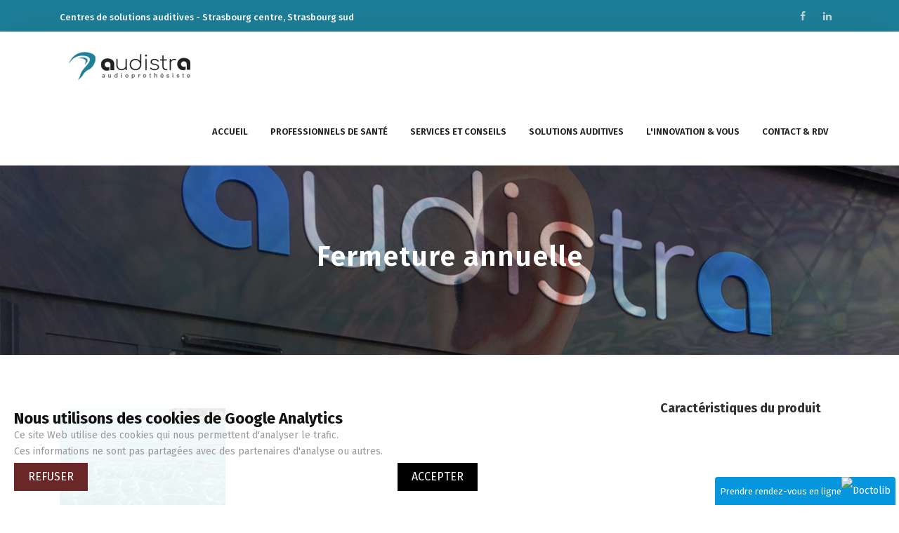

--- FILE ---
content_type: text/html; charset=UTF-8
request_url: https://audistra.fr/solution/fermeture-annuelle
body_size: 8105
content:
<!doctype html>
<html lang="fr">
<head>
    <meta charset="utf-8">
    <meta name="viewport" content="width=device-width, initial-scale=1.0, maximum-scale=1.0, user-scalable=no">
    <link rel="icon" type="image/jpg" href="https://audistra.fr/public/images/Logo.jpg">
    <title>Fermeture annuelle</title>
    <meta name="description" content="Fermeture annuelle">
    <meta name="publisher" content="Art Of Event - Communication" /><meta itemprop="name" content="Fermeture annuelle" /><meta itemprop="description" content="Fermeture annuelle" /><meta itemprop="image" content="https://audistra.fr/include/1bebcf17c0823dcd2e264e13bea05121.jpg" /><link rel="author" href="https://audistra.fr/" /><link rel="publisher" href="https://audistra.fr/" /><meta property="og:title" content="Fermeture annuelle" /><meta property="og:type" content="article" /><meta property="og:url" content="https://audistra.fr/solution/fermeture-annuelle" /><meta property="og:image" content="https://audistra.fr/include/1bebcf17c0823dcd2e264e13bea05121.jpg" /><meta property="og:description" content="Fermeture annuelle" /><meta property="og:site_name" content="AUDISTRA" /><script type="application/ld+json">{"@context": "https://schema.org","@type": "NewsArticle","image": ["https://audistra.fr/include/1bebcf17c0823dcd2e264e13bea05121.jpg"],"headline": "Fermeture annuelle","description": "Fermeture annuelle","datePublished": "2020-07-31","dateModified": "2021-11-26 13:37:24","mainEntityOfPage": {"@type": "WebPage","@id": "https://audistra.fr/solution/fermeture-annuelle"},"publisher": {"@type": "Organization","name": "AUDISTRA","logo": {"@type": "ImageObject","url": "https://audistra.fr/public/images/appoe-logo.png"}},"author": {"@type": "Organization","name": "AUDISTRA"}}</script>
    <!-- Bootstrap CSS-->
    <link rel="stylesheet" type="text/css" href="https://audistra.fr/public/css/bootstrap.min.css">

    <!-- Font-Awesome -->
    <link rel="stylesheet" type="text/css" href="https://audistra.fr/public/css/font-awesome.css">

    <!-- Icomoon -->
    <link rel="stylesheet" type="text/css" href="https://audistra.fr/public/css/icomoon.css">

    <!-- Slider -->
    <link rel="stylesheet" type="text/css" href="https://audistra.fr/public/css/swiper.min.css">
    <link rel="stylesheet" type="text/css" href="https://audistra.fr/public/css/slider.css?v12">
    <link rel="stylesheet" type="text/css" href="https://audistra.fr/public/css/rev-settings.css">

    <!-- Animate.css -->
    <link rel="stylesheet" href="https://audistra.fr/public/css/animate.css">

    <!-- Color Switcher -->
    <link rel="stylesheet" type="text/css" href="https://audistra.fr/public/css/switcher.css">

    <!-- Owl Carousel  -->
    <link rel="stylesheet" href="https://audistra.fr/public/css/owl.carousel.css">

    <!-- Main Styles -->
    <link rel="stylesheet" type="text/css" href="https://audistra.fr/public/css/default.css">
    <link rel="stylesheet" type="text/css" href="https://audistra.fr/public/css/styles.css" id="colors">
    <link rel="stylesheet" type="text/css" href="https://audistra.fr/public/css/custom.css">

    <!-- Fonts Google -->
    <link href="https://fonts.googleapis.com/css?family=Fira+Sans:100,200,300,400,500,600,700,800,900" rel="stylesheet">
    <link rel="stylesheet" href="https://audistra.fr/app/plugin/cms/css/cms_base.css" type="text/css"><link rel="stylesheet" href="https://audistra.fr/app/plugin/itemGlue/css/itemGlue_base.css" type="text/css"><link rel="stylesheet" href="https://audistra.fr/app/lib/template/css/utils.css" type="text/css">
    <!-- Jquery -->
    <script src="https://audistra.fr/public/js/jquery.min.js"></script>
</head>
<body data-ua="UA-143933381-1">
<div id="preloader">
    <div class="row loader">
        <div class="loader-icon"></div>
    </div>
</div>
<!-- Top-Bar START -->
<div id="top-bar" class="hidden-sm-down">
    <div class="container">
        <div class="row">
            <div class="col-md-9 col-12">
                <div class="top-bar-welcome">
                    <ul style="padding: 13px 0;">
                        <li>Centres de solutions auditives - Strasbourg centre, Strasbourg sud</li>
                    </ul>
                </div>
                <div class="top-bar-info">
                    <!--<ul>
                        <li><i class="fa fa-phone"></i>03 88 38 10 57 - 03 88 61 81 78
                        <li>
                    </ul>-->
                </div>
            </div>
            <div class="col-md-3 col-12">
                <ul class="social-icons hidden-md-down">
                    <li><a href="https://www.facebook.com/AudistraStrasbourg/" target="_blank"><i class="fa fa-facebook"></i></a></li>
                    <li><a href="https://fr.linkedin.com/company/audistra" target="_blank"><i class="fa fa-linkedin"></i></a></li>
                </ul>
            </div>
        </div>
    </div>
</div>
<!-- Top-Bar END --><header>
    <nav id="navigation4" class="container navigation">
        <div class="nav-header">
            <a class="nav-brand" href="/" title="AUDISTRA">
                <img src="/public/img/logos/logo_AUDISTRA.png" class="main-logo" alt="logo" id="main_logo">
            </a>
            <div class="nav-toggle"></div>
        </div>
        <div class="nav-menus-wrapper">
                            <ul class="nav-menu align-to-right">
                                            <li class="">
                            <a href="https://audistra.fr/">Accueil</a>
                                                    </li>
                                            <li class="">
                            <a href="https://audistra.fr/professionnels-de-sante/">Professionnels de santé</a>
                                                    </li>
                                            <li class="">
                            <a href="https://audistra.fr/services/">Services et conseils</a>
                                                    </li>
                                            <li class="">
                            <a href="https://audistra.fr/solutions-auditives/">Solutions auditives</a>
                                                    </li>
                                            <li class="">
                            <a href="https://audistra.fr/innovation-et-vous/">L'Innovation &amp; Vous</a>
                                                    </li>
                                            <li class="">
                            <a href="https://audistra.fr/contact/">Contact &amp; RDV</a>
                                                    </li>
                                    </ul>
                    </div>
    </nav>
</header>




<div class="page-title-section" style="background-image: url('https://audistra.fr/include/AUDIOPROTHESISTE-STRASBOURG-AUDISTRA-articles-copie.jpg');">
            <div class="container">
                <h1>Fermeture annuelle</h1>
            </div>
        </div>
        <div class="section-block">
            <div class="container">
                <div class="row">
                    <div class="col-md-9 col-sm-8 col-12">
                        <div class="blog-list-left">
                            <img src="https://audistra.fr/include/1bebcf17c0823dcd2e264e13bea05121.jpg" alt="" data-originsrc="https://audistra.fr/include/1bebcf17c0823dcd2e264e13bea05121.jpg" class="">                        </div>
                    </div>
                    <div class="col-md-3 col-sm-4 col-12">
                        <div class="blog-list-right">
                            <div class="blog-list-left-heading">
                                <p style="font-size: 18px;font-weight: bold;color: #333;">Caractéristiques du produit</p>
                            </div>
                            <div class="blog-categories"></div>
                        </div>
                    </div>
                </div>
                <div class="row">
                    <div class="col-md-9 col-sm-8 col-12">
                        <div class="blog-list-left">
                            <div class="blog-title-box">
                                <h2>Fermeture annuelle</h2>
                            </div>
                            <div class="blog-post-content"><span style="font-size:11pt">C&rsquo;est l&rsquo;&eacute;t&eacute;&nbsp;!</span><br />
<span style="font-size:11pt">Apr&egrave;s plusieurs mois de travail</span><br />
<span style="font-size:11pt">Lucien et Raphael partent se resourcer pour &ecirc;tre au meilleur de leur forme&nbsp;!</span><br />
<span style="font-size:11pt">Les centres d&rsquo;audition Audistra r&eacute;ouvriront</span><br />
<span style="font-size:11.0pt"><strong>Le 11 aout pour Strasbourg Centre</strong> et <strong>le 17 aout pour le centre du Neudorf</strong></span></div>
                        </div>

                        <script>
                            $(document).ready(function () {

                                if ($('.blog-post-content ul').length) {
                                    $('.blog-post-content ul').find('li').wrapInner('<span></span>');
                                    $('.blog-categories').html($('.blog-post-content').find('ul'));
                                }
                            });
                        </script>
                        <div class="project-carousel">
                            <h3 style="margin-bottom: 20px;">Autres solutions</h3>
                                                            <div class="owl-carousel owl-theme" id="project-single">
                                                                            <div class="project-item">
                                            <img src="https://audistra.fr/include/xthe-many-causes-of-tinnitus.png,qh634,alafr-FR,aw960,arevA90E,ahash5FF867D3FC89B61DC89B2784528EB362.pagespeed.ic.wSLkpPKzZm.png" alt="" data-originsrc="https://audistra.fr/include/xthe-many-causes-of-tinnitus.png,qh634,alafr-FR,aw960,arevA90E,ahash5FF867D3FC89B61DC89B2784528EB362.pagespeed.ic.wSLkpPKzZm.png" class="">                                            <div class="project-item-overlay">
                                                <div class="project-item-content">
                                                    <span>Innovation</span>
                                                    <p style="color: #FFF;font-size: 18px;line-height: 23px;">La prise en charge des acouphènes</p>
                                                    <a href="https://audistra.fr/solution/la-prise-en-charge-des-acouphenes">Lire la suite</a>
                                                </div>
                                            </div>
                                        </div>
                                                                            <div class="project-item">
                                            <img src="https://audistra.fr/include/docto-1-1024x683.jpg" alt="" data-originsrc="https://audistra.fr/include/docto-1-1024x683.jpg" class="">                                            <div class="project-item-overlay">
                                                <div class="project-item-content">
                                                    <span>Innovation</span>
                                                    <p style="color: #FFF;font-size: 18px;line-height: 23px;">Prise de rendez-vous en ligne doctolib</p>
                                                    <a href="https://audistra.fr/solution/prise-de-rendez-vous-en-ligne-doctolib">Lire la suite</a>
                                                </div>
                                            </div>
                                        </div>
                                                                            <div class="project-item">
                                            <img src="https://audistra.fr/include/Audistra-robertsau-boecklin.webp" alt="Audistra Robertsau" data-originsrc="https://audistra.fr/include/Audistra-robertsau-boecklin.webp" class="">                                            <div class="project-item-overlay">
                                                <div class="project-item-content">
                                                    <span>Innovation</span>
                                                    <p style="color: #FFF;font-size: 18px;line-height: 23px;">Ouverture d'un nouveau centre d'audition à la Robertsau</p>
                                                    <a href="https://audistra.fr/solution/ouverture-dun-nouveau-centre-daudition-a-la-robertsau">Lire la suite</a>
                                                </div>
                                            </div>
                                        </div>
                                                                            <div class="project-item">
                                            <img src="https://audistra.fr/include/100-sante.png" alt="" data-originsrc="https://audistra.fr/include/100-sante.png" class="">                                            <div class="project-item-overlay">
                                                <div class="project-item-content">
                                                    <span>Innovation</span>
                                                    <p style="color: #FFF;font-size: 18px;line-height: 23px;">Profitez du 100% santé chez Audistra</p>
                                                    <a href="https://audistra.fr/solution/profitez-du-100-sante-chez-audistra">Lire la suite</a>
                                                </div>
                                            </div>
                                        </div>
                                                                            <div class="project-item">
                                            <img src="https://audistra.fr/include/3616473156174_PHOTOSITE_20200526_110534_0.jpg" alt="" data-originsrc="https://audistra.fr/include/3616473156174_PHOTOSITE_20200526_110534_0.jpg" class="">                                            <div class="project-item-overlay">
                                                <div class="project-item-content">
                                                    <span>Innovation</span>
                                                    <p style="color: #FFF;font-size: 18px;line-height: 23px;">Nous sommes ouverts!</p>
                                                    <a href="https://audistra.fr/solution/nous-sommes-ouverts">Lire la suite</a>
                                                </div>
                                            </div>
                                        </div>
                                                                            <div class="project-item">
                                            <img src="https://audistra.fr/include/Eg0AqmeWkAEd2L7.png" alt="" data-originsrc="https://audistra.fr/include/Eg0AqmeWkAEd2L7.png" class="">                                            <div class="project-item-overlay">
                                                <div class="project-item-content">
                                                    <span>Innovation</span>
                                                    <p style="color: #FFF;font-size: 18px;line-height: 23px;">Prévenir la démence par l'utilisation d'aides auditives</p>
                                                    <a href="https://audistra.fr/solution/prevenir-la-demence-par-lutilisation-daides-auditives">Lire la suite</a>
                                                </div>
                                            </div>
                                        </div>
                                                                            <div class="project-item">
                                            <img src="https://audistra.fr/include/3616473156174_PHOTOSITE_20200526_110534_0.jpg" alt="" data-originsrc="https://audistra.fr/include/3616473156174_PHOTOSITE_20200526_110534_0.jpg" class="">                                            <div class="project-item-overlay">
                                                <div class="project-item-content">
                                                    <span>Innovation</span>
                                                    <p style="color: #FFF;font-size: 18px;line-height: 23px;">Porter un masque avec ses appareils auditifs</p>
                                                    <a href="https://audistra.fr/solution/porter-un-masque-avec-ses-appareils-auditifs">Lire la suite</a>
                                                </div>
                                            </div>
                                        </div>
                                                                            <div class="project-item">
                                            <img src="https://audistra.fr/include/IMG_5902.jpeg" alt="" data-originsrc="https://audistra.fr/include/IMG_5902.jpeg" class="">                                            <div class="project-item-overlay">
                                                <div class="project-item-content">
                                                    <span>Innovation</span>
                                                    <p style="color: #FFF;font-size: 18px;line-height: 23px;">Continuité des soins Audistra</p>
                                                    <a href="https://audistra.fr/solution/continuite-des-soins-audistra">Lire la suite</a>
                                                </div>
                                            </div>
                                        </div>
                                                                            <div class="project-item">
                                            <img src="https://audistra.fr/include/appoe_LOGO-100-POUR-CENT-SANTE_GRAND.PNG" alt="" data-originsrc="https://audistra.fr/include/appoe_LOGO-100-POUR-CENT-SANTE_GRAND.PNG" class="">                                            <div class="project-item-overlay">
                                                <div class="project-item-content">
                                                    <span>Innovation</span>
                                                    <p style="color: #FFF;font-size: 18px;line-height: 23px;">Evolution du remboursement des appareils auditifs</p>
                                                    <a href="https://audistra.fr/solution/evolution-du-remboursement-des-appareils-auditifs">Lire la suite</a>
                                                </div>
                                            </div>
                                        </div>
                                                                            <div class="project-item">
                                            <img src="https://audistra.fr/include/appoe_BAHA5POWER.JPG" alt="" data-originsrc="https://audistra.fr/include/appoe_BAHA5POWER.JPG" class="">                                            <div class="project-item-overlay">
                                                <div class="project-item-content">
                                                    <span>Innovation</span>
                                                    <p style="color: #FFF;font-size: 18px;line-height: 23px;">Nouveau remboursement des implants auditifs osseux</p>
                                                    <a href="https://audistra.fr/solution/nouveau-remboursement-des-implants-auditifs-osseux">Lire la suite</a>
                                                </div>
                                            </div>
                                        </div>
                                                                            <div class="project-item">
                                            <img src="https://audistra.fr/include/appoe_VIRTO-B-TITNIUM-PAIR300-1.JPG" alt="Audistra Strasbourg à votre écoute" data-originsrc="https://audistra.fr/include/appoe_VIRTO-B-TITNIUM-PAIR300-1.JPG" class="">                                            <div class="project-item-overlay">
                                                <div class="project-item-content">
                                                    <span>Innovation</span>
                                                    <p style="color: #FFF;font-size: 18px;line-height: 23px;">Zoom sur les appareils auditifs d'aujourd'hui</p>
                                                    <a href="https://audistra.fr/solution/les-appareils-auditifs-reentendre-devient-un-plaisir">Lire la suite</a>
                                                </div>
                                            </div>
                                        </div>
                                                                            <div class="project-item">
                                            <img src="https://audistra.fr/include/appoe_OTICON-OPN-S-AUDISTRA-1.JPG" alt="Les appareils auditifs nouvelle génération connectés" data-originsrc="https://audistra.fr/include/appoe_OTICON-OPN-S-AUDISTRA-1.JPG" class="">                                            <div class="project-item-overlay">
                                                <div class="project-item-content">
                                                    <span>Innovation</span>
                                                    <p style="color: #FFF;font-size: 18px;line-height: 23px;">Les appareils auditifs connectés</p>
                                                    <a href="https://audistra.fr/solution/les-appareils-auditifs-connectes">Lire la suite</a>
                                                </div>
                                            </div>
                                        </div>
                                                                    </div>
                                                    </div>
                    </div>
                    <div class="col-md-3 col-sm-4 col-12">
                        <div class="blog-list-right">

    <!-- Recent News -->
    <div class="blog-list-left-heading">
        <h3>Récemment ajoutés</h3>
    </div>

        <div class="latest-posts">
        <div class="row">
            <div class="col-md-5 col-sm-5 col-4 latest-posts-img">
                <img src="https://audistra.fr/include/Oticon-Zeal-appareil-auditif-intra-auriculaire-rechargeable.webp" alt="" data-originsrc="https://audistra.fr/include/Oticon-Zeal-appareil-auditif-intra-auriculaire-rechargeable.webp" class="">            </div>

            <div class="col-md-7 col-sm-7 col-8 latest-posts-text pl-0">
                <a href="https://audistra.fr/solution/zeal">Les nouveaux intra-auriculaires rechargeables et connectés Oticon</a>
                <!--<span></span>-->
            </div>
        </div>
    </div>
        <div class="latest-posts">
        <div class="row">
            <div class="col-md-5 col-sm-5 col-4 latest-posts-img">
                <img src="https://audistra.fr/include/xthe-many-causes-of-tinnitus.png,qh634,alafr-FR,aw960,arevA90E,ahash5FF867D3FC89B61DC89B2784528EB362.pagespeed.ic.wSLkpPKzZm.png" alt="" data-originsrc="https://audistra.fr/include/xthe-many-causes-of-tinnitus.png,qh634,alafr-FR,aw960,arevA90E,ahash5FF867D3FC89B61DC89B2784528EB362.pagespeed.ic.wSLkpPKzZm.png" class="">            </div>

            <div class="col-md-7 col-sm-7 col-8 latest-posts-text pl-0">
                <a href="https://audistra.fr/solution/la-prise-en-charge-des-acouphenes">La prise en charge des acouphènes</a>
                <!--<span></span>-->
            </div>
        </div>
    </div>
    
    <!-- Download Button START -->
    <a href="https://audistra.fr/include/appoe_PLAQUETTE_AUDISTRA_2019.PDF" target="_blank" title="Audistra Strasbourg">
        <div class="download-file-button clearfix">
            <h4>Audistra Strasbourg</h4>
            <i class="fa fa-file-pdf-o" aria-hidden="true"></i>
        </div>
    </a>
    <!-- Download Button END -->

    <!-- Callback START -->
    <div class="callback-box mt-30">
        <div class="services-single-left-heading">
            <h4>Nous vous appelons</h4>
        </div>
        <form id="contact-form" method="post" action="/public/mail.php" class="callback-box-form mt-20">
            <input type="text" name="name" placeholder="Votre nom" required>
            <input type="text" name="phone" placeholder="N° de téléphone" required>
            <input type="hidden" name="_token" value="a1b2c3-d4e5f6">            <input type="hidden" name="form_type" value="sidebar">
            <button type="submit">Rappelez moi !</button>
        </form>
        <p id="resultReturn"></p>
    </div>
    <!-- Callback END -->


    <!--Share Links -->
    <div class="blog-list-left-heading">
        <h4>Liens Sociaux</h4>
    </div>
    <div class="blog-share">
        <ul>
            <li><a href="https://www.facebook.com/AudistraStrasbourg/" target="_blank"><i class="fa fa-facebook"></i></a></li>
            <li><a href="https://fr.linkedin.com/company/audistra" target="_blank"><i class="fa fa-linkedin"></i></a></li>
        </ul>
    </div>

</div>
<script>
    $(document).ready(function () {
        $('#contact-form').on('submit', function (e) {
            e.preventDefault();

            var $form = $(this);
            var $result = $('#resultReturn');
            $result.html('').hide();
            $('#contact-form button[type="submit"]').html('Envoi en cours...');

            recaptcha($form, '6LfRU6cUAAAAANtZbouCkPjcBY-4cpBF11dzsBEc', function () {
                sendPostFiles($form).done(function (data) {
                    if (data === true || data == 'true') {
                        $form.trigger("reset").slideUp(500, function () {
                            $result.html('Merci. Nous vous rappellerons dès que possible !').fadeIn();
                        });
                    } else {
                        $form.trigger("reset").slideUp(500, function () {
                            $result.html('Une erreur s\'est produite !');
                        });
                    }
                });
            });
        });
    });
</script>                    </div>
                </div>
            </div>
        </div>
        <div class="section-clients border-top border-bottom">
        <div class="container">
            <div class="owl-carousel owl-theme clients" id="clients">
                                    <div class="item" data-link="https://www.widex.fr/" style="cursor: pointer;">
                        <img src="https://audistra.fr/include/appoe_WIDEX_AUDISTRA_LOGO.JPG" alt="Widex" class="" >                    </div>
                                    <div class="item" data-link="https://www.starkey.fr/" style="cursor: pointer;">
                        <img src="https://audistra.fr/include/appoe_STARKEY_AUDISTRA_LOGO.JPG" alt="Starkey" class="" >                    </div>
                                    <div class="item" data-link="https://www.resound.com/fr-fr" style="cursor: pointer;">
                        <img src="https://audistra.fr/include/appoe_RESOUND_AUDISTRA_LOGO.JPG" alt="ReSound" class="" >                    </div>
                                    <div class="item" data-link="https://www.hansaton.at/?_ga=2.16479030.1057947105.1564477225-1136855468.1564477225" style="cursor: pointer;">
                        <img src="https://audistra.fr/include/appoe_HANSATON_AUDISTRA_LOGO.JPG" alt="Hansaton" class="" >                    </div>
                                    <div class="item" data-link="https://fr.bernafon.com/" style="cursor: pointer;">
                        <img src="https://audistra.fr/include/appoe_BERNAFON_AUDISTRA_LOGO.JPG" alt="Bernafon" class="" >                    </div>
                                    <div class="item" data-link="https://unitron.com/fr/fr_fr.html" style="cursor: pointer;">
                        <img src="https://audistra.fr/include/appoe_UNITRON_AUDISTRA_LOGO.JPG" alt="Unitron" class="" >                    </div>
                                    <div class="item" data-link="https://www.signia-audition.fr/" style="cursor: pointer;">
                        <img src="https://audistra.fr/include/appoe_SIGNIA_AUDISTRA_LOGO.JPG" alt="Signia" class="" >                    </div>
                                    <div class="item" data-link="https://www.oticon.fr/hearing-aid-users" style="cursor: pointer;">
                        <img src="https://audistra.fr/include/appoe_OTICON_AUDISTRA_LOGO.JPG" alt="Oticon" class="" >                    </div>
                                    <div class="item" data-link="http://biotone.fr/" style="cursor: pointer;">
                        <img src="https://audistra.fr/include/appoe_BIOTONE_AUDISTRA_LOGO.JPG" alt="Biotone" class="" >                    </div>
                                    <div class="item" data-link="https://www.phonak.com/fr/fr.html" style="cursor: pointer;">
                        <img src="https://audistra.fr/include/appoe_PHONAK_AUDISTRA_LOGO.JPG" alt="Phonak" class="" >                    </div>
                            </div>
        </div>
    </div>
<script>
    $(document).ready(function () {
        $('#clients .item').on('click', function () {
           var link = $(this).data('link');
            window.open(link);
            return false;
        });
    });
</script><!-- Footer START -->
<footer>
    <div class="container">
        <div class="row">
            <!-- Column 1 Start -->
            <div class="col-md-6 col-sm-6 col-12">
                <div class="mt-25">
                    <img src="/public/img/logos/logo_AUDISTRA.png" alt="AUDISTRA">
                    <p class="mt-25">Audistra Strasbourg des spécialistes de l’audition à votre écoute.
                        <br>Information, santé et nouvelles technologie.</p>
                </div>
            </div>
            <!-- Column 1 End -->

            <!-- Column 2 Start -->
            <div class="col-md-3 col-sm-6 col-12">
                                    <ul class="footer-list">
                                                    <li>
                                <a href="https://audistra.fr/services/"
                                   title="Services et conseils">
                                    Services et conseils</a>
                            </li>
                                                    <li>
                                <a href="https://audistra.fr/mentions-legales/"
                                   title="Mentions Légales">
                                    Mentions Légales</a>
                            </li>
                                            </ul>
                            </div>
            <!-- Column 2 End -->

            <!-- Column 3 Start -->
            <div class="col-md-3 col-sm-6 col-12">
                                    <ul class="footer-list">
                                                    <li>
                                <a href="https://audistra.fr/programme-parrainage/"
                                   title="Parrainage">
                                    Parrainage</a>
                            </li>
                                                    <li>
                                <a href="https://audistra.fr/contact/"
                                   title="Contact">
                                    Contact</a>
                            </li>
                                            </ul>
                            </div>
            <!-- Column 3 End -->

        </div>

        <!-- Footer Bar Start -->
        <div class="footer-bar">
            <p><span class="primary-color">Audistra</span> © 2019 | Propulsé par <a target="_blank" style="color:#888" href="https://aoe-communication.com/solution/appoe-administration-by-aoe" title="APPOE">APPOE</a></p>
        </div>
        <!-- Footer Bar End -->
    </div>
</footer>
<!-- Footer END -->
<div class="doctolibContainer">
    <div class="doctolibRvFooter">
    <a href="https://www.doctolib.fr/centre-auditif/strasbourg/audistra-raphael-uzan-audioprothesiste-d-e-strasbourg-neudorf/booking/motives?specialityId=925&telehealth=false&placeId=practice-586783&bookingFunnelSource=profile" target="_blank" data-reactroot="" style=""><span style="font-size:13px">Audistra Strasbourg Neudorf</span><img style="height:15px;margin-bottom:3px;vertical-align:middle;width:auto" src="https://pro.doctolib.fr/external_button/doctolib-white-transparent.png" alt="Doctolib"></a><br>
    <a href="https://www.doctolib.fr/centre-auditif/strasbourg/audistra-faubourg-de-pierre/booking?utm_campaign=website-button&utm_source=audistra-faubourg-de-pierre-website-button&utm_medium=referral&utm_content=withoutpreview-blue-floating-bottom-right&utm_term=audistra-faubourg-de-pierre" target="_blank" data-reactroot="" style=""><span style="font-size:13px">Audistra Faubourg de Pierre</span><img style="height:15px;margin-bottom:3px;vertical-align:middle;width:auto" src="https://pro.doctolib.fr/external_button/doctolib-white-transparent.png" alt="Doctolib"></a><br>
    <a href="https://www.doctolib.fr/centre-auditif/strasbourg/audistra-robertsau-audioprothesiste-strasbourg/booking?utm_campaign=website-button&utm_source=audistra-robertsau-audioprothesiste-strasbourg-website-button&utm_medium=referral&utm_content=withoutpreview-blue-floating-bottom-right&utm_term=audistra-robertsau-audioprothesiste-strasbourg" target="_blank" data-reactroot="" style=""><span style="font-size:13px">Audistra Robertsau</span><img style="height:15px;margin-bottom:3px;vertical-align:middle;width:auto" src="https://pro.doctolib.fr/external_button/doctolib-white-transparent.png" alt="Doctolib"></a></div>
<a href="#"
   style="display:block;text-align:center;background-color:#0596DE;color:#ffffff;font-size:14px;overflow:hidden;width:257px;height:40px;border-bottom-right-radius:0;border-bottom-left-radius:0;position:fixed;bottom:0;right:5px;z-index:1000;border-top-left-radius:4px;border-top-right-radius:4px;line-height:40px"
   data-reactroot="" class="doctolibRvFixe"><span style="font-size:13px">Prendre rendez-vous en ligne</span><img
            style="height:15px;margin-bottom:3px;vertical-align:middle;width:auto"
            src="https://pro.doctolib.fr/external_button/doctolib-white-transparent.png" alt="Doctolib"/></a>
</div>
<!-- Scroll to top button Start -->
<a href="#" class="scroll-to-top"><i class="fa fa-angle-up" aria-hidden="true"></i></a>
<!-- Scroll to top button End -->


<!--Popper JS-->
<script src="https://audistra.fr/public/js/popper.min.js"></script>

<!--Popper JS-->
<script src="https://audistra.fr/public/js/popper.min.js"></script>

<!-- Bootstrap JS-->
<script src="https://audistra.fr/public/js/bootstrap.min.js"></script>

<!-- Owl Carousel-->
<script src="https://audistra.fr/public/js/owl.carousel.js"></script>

<!-- Navbar JS -->
<script src="https://audistra.fr/public/js/navigation.js"></script>
<script src="https://audistra.fr/public/js/navigation.fixed.js"></script>

<!-- Wow JS -->
<script src="https://audistra.fr/public/js/wow.min.js"></script>

<!-- Countup -->
<script src="https://audistra.fr/public/js/jquery.counterup.min.js"></script>
<script src="https://audistra.fr/public/js/waypoints.min.js"></script>

<!-- Tabs -->
<script src="https://audistra.fr/public/js/tabs.min.js"></script>

<!-- Yotube Video Player -->
<script src="https://audistra.fr/public/js/jquery.mb.YTPlayer.min.js"></script>

<!-- Swiper Slider -->
<script src="https://audistra.fr/public/js/swiper.min.js"></script>

<!-- Isotop -->
<script src="https://audistra.fr/public/js/isotope.pkgd.min.js"></script>

<!-- Switcher JS -->
<script src="https://audistra.fr/public/js/switcher.js"></script>

<!-- Modernizr -->
<script src="https://audistra.fr/public/js/modernizr.js"></script>

<!-- Google Map -->
<script src="https://audistra.fr/public/js/map.js"></script>

<!-- Main JS -->
<script src="https://audistra.fr/public/js/main.js"></script>
<script type="text/javascript" src="https://audistra.fr/app/lib/js/functions.js"></script><div id="cookieInfo"
     style="display:none;position: fixed; bottom: 0; left: 0; min-width: 340px; width:100%; max-width: 700px; padding: 20px; background: rgba(255,255,255,0.9); color: #000; box-sizing: border-box;z-index: 999999;text-align: left;font-size: 16px;line-height: 20px;">
    <h3 style="margin-top: 0;line-height: 25px;font-size: 22px;">Nous utilisons des cookies de Google Analytics</h3>
    <p>Ce site Web utilise des cookies qui nous permettent d'analyser le trafic.<br>
        Ces informations ne sont pas partagées avec des partenaires d'analyse ou autres.</p>
    <button style="float: left; cursor:pointer; border: 0; margin-top:5px; padding: 10px 20px;
    background:#692727; color: #FFF;display: block;width: auto;" id="refuseCookies">REFUSER
    </button>
    <button style="float: right; cursor:pointer; border: 0; margin-top:5px; padding: 10px 20px;
    background:#000; color: #FFF;display: block;width: auto;" id="acceptCookies">ACCEPTER
    </button>
</div>
<script type="text/javascript">
    if (document.body.hasAttribute('data-ua')) {

        function getGoogleAnalytics() {

            var ua = document.body.dataset.ua;

            var s = document.createElement('script');
            s.type = 'text/javascript';
            s.src = 'https://www.googletagmanager.com/gtag/js?id=' + ua;
            document.body.appendChild(s);

            var uas = document.createElement('script');
            uas.type = 'text/javascript';
            uas.innerHTML = 'window.dataLayer = window.dataLayer || [];' +
                'function gtag() {dataLayer.push(arguments);}' +
                'gtag("js", new Date());' +
                'gtag("config", "'+ua+'");';
            document.body.appendChild(uas);
        }

        //Check if User accepted cookies
        if (getCookie('acceptCookies')) {
            getGoogleAnalytics();

        } else {
            if (!getCookie('refuseCookies')) {

                document.getElementById('cookieInfo').style.display = 'block';

                //The user accepts cookies
                document.getElementById('acceptCookies').addEventListener('click', function () {
                    setCookie('acceptCookies', 'OK', '365');
                    document.getElementById('cookieInfo').style.display = 'none';
                    getGoogleAnalytics();
                }, {passive: true});

                //The user refuse cookies
                document.getElementById('refuseCookies').addEventListener('click', function () {
                    setCookie('refuseCookies', 'OK', '365');
                    document.getElementById('cookieInfo').style.display = 'none';
                }, {passive: true});
            }
        }
    }
</script></body>
</html>


--- FILE ---
content_type: text/css
request_url: https://audistra.fr/public/css/switcher.css
body_size: 459
content:
#style-switcher {
    left: -180px;
    position: fixed;
    top: 200px;
    width: 180px;
    z-index: 9999;    
    background: #fff;
    border-radius: 0 0 3px;
    box-shadow: 0px 5px 30px 0 rgba(0, 0, 0, 0.2);
    -webkit-transition-duration: .7s;
    transition-duration: .7s;      
}

#style-switcher div {
    padding: 5px 10px;
}

#style-switcher h2 {
    color: #222;
    font-size: 16px;
    margin-bottom: 0;
    margin-right: 0;
    margin-top: 0;
    padding: 15px 0px 7px 0px;
    text-align: center;
    text-transform: uppercase;
}

#style-switcher:hover{
    left: 0px;
}

#style-switcher h2 a {
    background: #222;
    border-radius: 0px 3px 3px 0px;
    display: block;
    height: 40px;
    position: absolute;
    right: -40px;
    top: 0;
    width: 40px;
}

#style-switcher h2 a i {
    color: #fff;
    font-size: 19px;
    left: 12px;
    position: absolute;
    top: 10px;
}

.colors {
    padding-left: 7px;
}

.colors {
    list-style: none;
    margin: 0px 0px 10px 0px;
    overflow: hidden;
}

.colors li {
    float: left;
}

.colors li a {
	cursor: pointer;
	display: block;
	height: 30px;
	margin: 7px 9px;
	width: 30px;
    border-radius: 30px;
}

.style1 {
    background: #d21e2b;
}

.style2 {
    background: #2193f1;
}

.style3 {
    background: #2ebf7e;
}

.style4 {
    background: #f7c605;
}

.style5 {
    background: #38c5a7;
}

.style6 {
    background: #2b4fbd;
}





--- FILE ---
content_type: text/css
request_url: https://audistra.fr/public/css/default.css
body_size: 1939
content:
/*
==============================================
TABLE OF CONTENT
==============================================

1. General
2. Align Holders
3. Modals
4. Margins, Paddings
5. Overflow
6. Clearfix
7. Visibility
 
==============================================
[END] TABLE OF CONTENT
==============================================
*/




/*-----------------------------------------
	1. General
-------------------------------------------*/
html, body {
  font-family: 'Fira Sans', sans-serif;
  color: #111;
  height: 100%;
  margin: 0;
  padding: 0;
}

h1,
h2,
h3,
h4,
h5,
h6 {
  font-family: 'Fira Sans', sans-serif;
  color: #111;
  line-height: 1.3;
  margin: 0px;
}
h1,
h2,
h3,
h4 {
  font-weight: 700;
}
h5,
h6 {
  font-weight: 600;
}
p{
  font-size: 14px;
  color: #999;
  line-height: 1.7;
  margin-bottom: 0px;
}



img{
	max-width: 100%;
	height: auto;
	-webkit-transition-duration: .3s;
	transition-duration: .3s;		
}
a{
  color: #111;
	-webkit-transition-duration: .3s;
	transition-duration: .3s;	
}

a:active, a:hover, a:focus {
    color: #111;
    outline: 0 none;
    text-decoration: none;
}
button{
  background: none;
  outline: 0 none;
  border: none;
  -webkit-transition-duration: .3s;
  transition-duration: .3s;  
}

iframe{
  border: 0px;
}
input, textarea{
  outline: none;
  max-width: 100%;
}

ul{
  padding-left: 0px;
  margin-bottom: 0px;
}
li{
  list-style-type: none;
}


::-moz-selection {
    background: #111;
    color: #fff;
    text-shadow: none;
}
::selection {
    background: #111;
    color: #fff;
    text-shadow: none;
}



/*-----------------------------------------
	2. Align Holders
-------------------------------------------*/
.left-holder{
	text-align: left !important;
}
.right-holder{
	text-align: right !important;
}
.center-holder{
	text-align: center !important;
}

.right-holder-md{
  text-align: right;
}
@media (max-width: 767px) {
  .right-holder-md{
    text-align: center;
  }
}

/*-----------------------------------------
  3. Modals
-------------------------------------------*/
.modal {
  text-align: center;
  padding: 0!important;
  border-radius: 10px;
  z-index: 999999;
}
.modal:before {
  content: '';
  display: inline-block;
  height: 100%;
  vertical-align: middle;
  margin-right: -4px;
  border-radius: 10px;  
  z-index: 999999;
}

.modal-dialog {
  display: inline-block;
  text-align: left;
  vertical-align: middle;
  z-index: 999999;
}





/*-----------------------------------------
  4. Margins, Paddings
-------------------------------------------*/

/*------------------
    Margin Left
--------------------*/
.ml-15{
  margin-left: 15px;
}

/*------------------
    Margin top
--------------------*/
.mt-0 { margin-top: 0 !important}
.mt-5 { margin-top: 5px !important;}
.mt-10 { margin-top: 10px }
.mt-15 { margin-top: 15px }
.mt-20 { margin-top: 20px }
.mt-25 { margin-top: 25px }
.mt-30 { margin-top: 30px }
.mt-35 { margin-top: 35px }
.mt-40 { margin-top: 40px }
.mt-45 { margin-top: 45px }
.mt-50 { margin-top: 50px }
.mt-55 { margin-top: 55px }
.mt-60 { margin-top: 60px }
.mt-65 { margin-top: 65px }
.mt-70 { margin-top: 70px }
.mt-75 { margin-top: 75px }
.mt-80 { margin-top: 80px }
.mt-85 { margin-top: 85px }
.mt-90 { margin-top: 90px }
.mt-95 { margin-top: 95px }
.mt-100 { margin-top: 100px }
.mt-105 { margin-top: 105px }
.mt-110 { margin-top: 110px }
.mt-115 { margin-top: 115px }
.mt-120 { margin-top: 120px }
.mt-125 { margin-top: 125px }
.mt-130 { margin-top: 130px }
.mt-135 { margin-top: 135px }
.mt-140 { margin-top: 140px }
.mt-145 { margin-top: 145px }
.mt-150 { margin-top: 150px }


.mt-15-xs{
  margin-top: 0px;
}
@media screen and (max-width:767px) {
  .mt-15-xs{
    margin-top: 15px;
  } 
}

/*------------------
    Margin bottom
--------------------*/
.mb-0 { margin-bottom: 0 }
.mb-10 { margin-bottom: 10px }
.mb-15 { margin-bottom: 15px }
.mb-20 { margin-bottom: 20px }
.mb-25 { margin-bottom: 25px }
.mb-30 { margin-bottom: 30px }
.mb-35 { margin-bottom: 35px }
.mb-40 { margin-bottom: 40px }
.mb-45 { margin-bottom: 45px }
.mb-50 { margin-bottom: 50px }
.mb-55 { margin-bottom: 55px }
.mb-60 { margin-bottom: 60px }
.mb-65 { margin-bottom: 65px }
.mb-70 { margin-bottom: 70px }
.mb-75 { margin-bottom: 75px }
.mb-80 { margin-bottom: 80px }
.mb-85 { margin-bottom: 85px }
.mb-90 { margin-bottom: 90px }
.mb-95 { margin-bottom: 95px }
.mb-100 { margin-bottom: 100px }
.mb-105 { margin-bottom: 105px }
.mb-110 { margin-bottom: 110px }
.mb-115 { margin-bottom: 115px }
.mb-120 { margin-bottom: 120px }
.mb-125 { margin-bottom: 125px }
.mb-130 { margin-bottom: 130px }
.mb-135 { margin-bottom: 135px }
.mb-140 { margin-bottom: 140px }
.mb-145 { margin-bottom: 145px }
.mb-150 { margin-bottom: 150px }


.mb-15-xs{
  margin-bottom: 0px;
}
@media screen and (max-width:767px) {
  .mb-15-xs{
    margin-bottom: 15px;
  } 
}

@media screen and (max-width:767px) {
  .mb-0-xs{
    margin-bottom: 0px;
  }
}

@media screen and (max-width:767px) {
  .mt-0-xs{
    margin-top: 0px;
  }
}

/*------------------
    Margin right
--------------------*/
.mr-20-md{
  margin-right: 20px;
}
@media screen and (max-width:767px) {
  .mr-30-md{
    margin-right: 0px;
  } 
}


/*------------------
    Paddings
--------------------*/
.no-padding{
  padding: 0px !important;
}
.pb-0{
  padding-bottom: 0px !important;
}
.pt-0{
  padding-top: 0px !important;
}
.pl-0{
  padding-left: 0px;
}
.pl-0-md{
  padding-left: 0px;
}
@media screen and (max-width:991px) {
  .pl-0-md{
    padding-left: 15px;
  }
}
.pr-0{
  padding-right: 0px;
}
.pr-0-md{
  padding-right: 0px;
}
@media screen and (max-width:991px) {
  .pr-0-md{
    padding-right: 15px;
  }
}

.pl-15-md{
  padding-left: 15px;
}
@media screen and (max-width:991px) {
  .pl-15-md{
    padding-left: 0px;
  }
}
.pl-30-md{
  padding-left: 30px;
}
@media screen and (max-width:991px) {
  .pl-30-md{
    padding-left: 0px;
  }
}


.pr-15-md{
  padding-right: 15px;
}
@media screen and (max-width:991px) {
  .pr-15-md{
    padding-right: 0px;
  }
}
.pr-30-md{
  padding-right: 30px;
}
@media screen and (max-width:991px) {
  .pr-30-md{
    padding-right: 0px;
  }
}
.pl-45-md{
  padding-left: 45px;
}
@media screen and (max-width:991px) {
  .pl-45-md{
    padding-left: 0px;
  }
}
.pl-30-md{
  padding-left: 30px;
}
@media screen and (max-width:991px) {
  .pl-30-md{
    padding-left: 0px;
  }
}

.padding-10-perc {
  padding: 10%;
}
@media screen and (max-width:776px) {
  .padding-10-perc {
    padding: 70px 15px;
  }
}
/*-----------------------------------------
  5. Overflow
-------------------------------------------*/
.overflow-hidden{
  overflow: hidden;
}
.display-b{
  display: block;
}


/*-----------------------------------------
  6. Clearfix
-------------------------------------------*/
.clearfix:after {
  visibility: hidden;
  display: block;
  font-size: 0;
  content: " ";
  clear: both;
  height: 0;
}
.clearfix { display: inline-block; }
/* start commented backslash hack \*/
* html .clearfix { height: 1%; }
.clearfix { display: block; }
/* close commented backslash hack */


/*-----------------------------------------
  7. Visibility
-------------------------------------------*/
.invisible {
  visibility: hidden !important; }

.hidden-xs-up {
  display: none !important; }

@media (max-width: 575px) {
  .hidden-xs-down {
    display: none !important; } }

@media (min-width: 576px) {
  .hidden-sm-up {
    display: none !important; } }

@media (max-width: 767px) {
  .hidden-sm-down {
    display: none !important; } }

@media (min-width: 768px) {
  .hidden-md-up {
    display: none !important; } }

@media (max-width: 991px) {
  .hidden-md-down {
    display: none !important; } }

@media (min-width: 992px) {
  .hidden-lg-up {
    display: none !important; } }

@media (max-width: 1199px) {
  .hidden-lg-down {
    display: none !important; } }

@media (min-width: 1200px) {
  .hidden-xl-up {
    display: none !important; } }

.hidden-xl-down {
  display: none !important; }

@media (max-width: 767px) {
  .reverse-xs {
    flex-direction: column-reverse;
  }
}

--- FILE ---
content_type: text/css
request_url: https://audistra.fr/public/css/styles.css
body_size: 29501
content:
/*
	Project Name : RedBiz
	Author Company : SpecThemes
	Project Date: 24 Feb, 2018
	Template Developer: vsafaryan50@gmail.com
*/
/*
==============================================
TABLE OF CONTENT
==============================================

0. Imports
1. Sections
2. Headings
3. Navbar
4. Search
5. Top Bar
6. CountUps
7. Helper Classes
	a) Text-content
	b) Image-properties
	c) Buttons
	d) Lists
	e) Color Control
	f) Video Box
	g) Pagination
	h) Borders
	i) Animations
	f) Overlays
8. Preloader
9. Scroll to Top
10. Number Boxes
11. Service Boxes
12. Clients
13. Feature Boxes
14. Progress Bars
15. Price Tables
16. Newsletter Form
17. Footer
18. Blog (Grid, Lists, Post)
19. Testmonials
20. Projects
21. Partners (also Team)
22.	Feedback Form
23. Team, Team Single
24. Video Section
25. Projects
26. Project Single (Page)
27. Accordions
28. Service Single (Page)
29. Callback
30. Projects Masonry
31. Under Construction
32. Shop Single Slider
33. Shop Single (Page)
34. Shop Products
35. 404 (Page)
36. Contact (Page)
37. Tabs
38. Owl Carousel
39. Pie Charts
40. Chart JS
==============================================
CUSTOM

#1e7e98 remplacé par #1e7e98
==============================================
[END] TABLE OF CONTENT
==============================================
*/
/*-----------------------------------------
0. Imports
-------------------------------------------*/
@import url("navigation.css");


/*-----------------------------------------
1. Sections
-------------------------------------------*/
.section-block {
    padding: 45px 0;
    background-color: #fff;
}

.section-block-grey {
    padding: 90px 0px 90px 0px;
    background-color: #f9f9f9;
}

.section-block-dark {
    padding: 90px 0px 90px 0px;
    background-color: #222;
}

.section-block-parallax {
    position: relative;
    background-size: cover;
    background-attachment: fixed;
    background-position: 50% 50%;
    padding: 90px 0px 90px 0px;
}

.section-block-bg {
    background-size: cover;
    background-repeat: no-repeat;
    background-position: 50% 50%;
    padding: 90px 0px 90px 0px;
}

.section-block-transparent {
    padding: 90px 0px 90px 0px;
    background: transparent;
}

.background-top {
    background-position: center left;
}

.primary-bg {
    background: #1e7e98 !important;
}

.no-repeat {
    background-repeat: no-repeat;
}

.section-clients {
    background: #fff;
    padding: 50px 0px;
}

.section-clients-grey {
    background: #f9f9f9;
    padding: 50px 0px;
}

.notice-section {
    background: #fff;
    padding: 60px 0px;
}

.notice-section-parallax {
    position: relative;
    background-attachment: fixed;
    padding: 60px 0px;
}

.notice-section-grey {
    background: #f7f7f7;
    padding: 60px 0px;
}

.notice-section-bg {
    background-size: cover;
    background-repeat: no-repeat;
    background-position: 50% 50%;
    padding: 60px 0px 60px 0px;
}

.notice-section h2, .notice-section-grey h2, .notice-section-bg h2 {
    position: relative;
    font-size: 42px;
    font-weight: 400;
    color: #111;
}

.notice-section h3, .notice-section-grey h3, .notice-section-bg h3 {
    position: relative;
    font-size: 35px;
    font-weight: 400;
    color: #111;
}

.notice-section h4, .notice-section-grey h4, .notice-section-bg h4 {
    position: relative;
    font-size: 30px;
    font-weight: 500;
    color: #111;
}

.notice-section h5, .notice-section-grey h5, .notice-section-bg h5 {
    position: relative;
    font-size: 25px;
    font-weight: 500;
    color: #111;
}

.notice-section h6, .notice-section-grey h6, .notice-section-bg h6 {
    position: relative;
    font-size: 20px;
    font-weight: 500;
    color: #111;
}

.dark-bg {
    background: #111;
}

.full-background {
    background-size: cover;
}

.notice-section-sm {
    padding: 40px 0px;
}

.notice-section-md {
    padding: 60px 0px;
}

.notice-section-lg {
    padding: 80px 0px;
}


.section-sm {
    padding: 30px 0px;
}

.section-md {
    padding: 40px 0px;
}

.section-lg {
    padding: 80px 0px;
}

.min-350 {
    min-height: 350px;
}

/*-----------------------------------------
2. Headings
-------------------------------------------*/
.section-heading {
    margin-bottom: 10px;
}

.section-heading h2 {
    position: relative;
    font-size: 42px;
    font-weight: 500;
    color: #111;
    line-height: 130%;
    margin-bottom: 10px;
}

.section-heading h3 {
    position: relative;
    font-size: 35px;
    font-weight: 600;
    color: #111;
    line-height: 130%;
    margin-bottom: 10px;
}

.section-heading h4 {
    position: relative;
    font-size: 30px;
    font-weight: 600;
    color: #111;
    line-height: 160%;
    margin-bottom: 10px;
}

.section-heading h5 {
    position: relative;
    font-size: 25px;
    font-weight: 600;
    color: #111;
    line-height: 160%;
    margin-bottom: 10px;
}

.section-heading h6 {
    position: relative;
    font-size: 20px;
    font-weight: 500;
    color: #111;
    line-height: 160%;
    margin-bottom: 10px;
}

.section-heading strong {
    font-weight: 600;
}

.section-heading-line {
    content: '';
    display: block;
    width: 100px;
    height: 3px;
    background: #1e7e98;
    border-radius: 25%;
    margin: auto;
    margin-top: 15px;
    margin-bottom: 5px;
}

.section-heading-line-left {
    content: '';
    display: block;
    width: 100px;
    height: 3px;
    background: #1e7e98;
    border-radius: 25%;
    margin-top: 15px;
    margin-bottom: 5px;
}

.section-heading p {
    font-size: 15px;
    font-weight: 400;
    color: #aaa;
    line-height: 160%;
    padding-top: 15px;
    margin-bottom: 0px;
}

.section-heading span {
    position: relative;
    font-size: 15px;
    font-weight: 500;
    color: #1e7e98;
    line-height: 200%;
    margin-bottom: 10px;
}

.page-title-section {
    padding: 110px 0px 110px 0px;
    background-color: #eee;
    background-size: cover;
    background-position: center;
    text-align: center;
    border-bottom: 1px solid #f5f5f5;
}

.page-title-section h1 {
    font-size: 40px;
    font-weight: 600;
    letter-spacing: 1px;
    line-height: 1;
    color: #fff;
    text-align: center;
    margin-bottom: 10px;
}

.page-title-section ul li {
    display: inline-block;
}

.page-title-section ul li:after {
    content: ' \f105';
    color: #fff;
    font-family: 'FontAwesome';
    padding: 0px 10px;
}

.page-title-section ul li:last-child:after {
    content: none;
}

.page-title-section ul li a {
    color: #fff;
    font-size: 14px;
    font-weight: 500;
}

.page-title-section ul li a:hover {
    color: #111;
}


/*-----------------------------------------
3. Navbar
-------------------------------------------*/
.nav-menu > li:hover > a,
.nav-menu > li.active > a,
.nav-menu > li.focus > a {
    color: #1e7e98;
}

.nav-menu > li:hover > a .submenu-indicator-chevron,
.nav-menu > .active > a .submenu-indicator-chevron,
.nav-menu > .focus > a .submenu-indicator-chevron {
    border-color: transparent #1e7e98 #1e7e98 transparent;
}

.nav-search-button:hover .nav-search-icon {
    color: #1e7e98;
}

.nav-button {
    height: auto !important;
    margin: 18px 15px 0;
    padding: 8px 14px;
    display: inline-block;
    color: #fff;
    font-size: 14px;
    text-align: center;
    text-decoration: none;
    border-radius: 4px;
    background-color: #1e7e98;
    -webkit-transition: opacity 0.3s;
    transition: opacity 0.3s;
}

.megamenu-list > li > a:hover {
    color: #1e7e98;
}

@media (min-width: 991px) {
    #nav-transparent .nav-menu > li:hover > a,
    #nav-transparent .nav-menu > li.active > a,
    #nav-transparent .nav-menu > li.focus > a {
        color: #1e7e98;
    }

    #nav-transparent .nav-menu > li:hover > a .submenu-indicator-chevron,
    #nav-transparent .nav-menu > .active > a .submenu-indicator-chevron,
    #nav-transparent .nav-menu > .focus > a .submenu-indicator-chevron {
        border-color: transparent #1e7e98 #1e7e98 transparent;
    }

    #nav-transparent .nav-dropdown > li:hover > a .submenu-indicator-chevron,
    #nav-transparent .nav-dropdown > .focus > a .submenu-indicator-chevron {
        border-color: transparent #1e7e98 #1e7e98 transparent;
    }

    #nav-transparent .nav-white-bg .nav-menu > li:hover > a {
        color: #1e7e98;
    }
}

.nav-dropdown > li:hover > a,
.nav-dropdown > li.focus > a {
    color: #1e7e98;
}


.nav-dropdown > li:hover > a .submenu-indicator-chevron,
.nav-dropdown > .focus > a .submenu-indicator-chevron {
    border-color: transparent #1e7e98 #1e7e98 transparent;
}

/*-----------------------------------------
4. Search
-------------------------------------------*/
#search_nav {
    display: inline-block;
    z-index: 9999;
}

.search-holder {
    color: #323232;
    margin-top: 18px;
    border-left: 1px solid #f7f7f7;
}

.search-button {
    padding-left: 12.5px;
    cursor: pointer;
}

@media (max-width: 991px) {
    .search-holder {
        border: none !important;
    }

    .search-button i {
        padding: 17px 0px;
        cursor: pointer;
    }

    .search-button i:after {
        font-family: 'Nunito', sans-serif;
        content: 'Search';
        font-size: 13px;
        text-transform: uppercase;
        font-weight: 700;
        display: inline-block;
        padding-left: 10px;
    }

    .search-overlay-content input {
        margin: 30px;
        max-width: 80%;
    }

    .search-overlay-content {
        position: relative;
        top: 15% !important;
        text-align: center;
    }
}

.search-overlay {
    height: 100%;
    width: 0;
    position: fixed;
    z-index: 1;
    top: 0;
    left: 0;
    background-color: rgb(0, 0, 0);
    background-color: rgba(0, 0, 0, 0.9);
    overflow-x: hidden;
    transition: 0.5s;
}

.search-overlay-content {
    position: relative;
    top: 35%;
    width: 100%;
    text-align: center;
    margin-top: 30px;
}

.search-overlay-content input {
    font-size: 35px;
    font-weight: 500;
    color: #fff;
    background: transparent;
    border: none;
    border-bottom: 2px solid #fff;
    opacity: 0.5;
    padding: 15px 15px;
}

.search-overlay a {
    padding: 8px;
    text-decoration: none;
    font-size: 36px;
    color: #818181;
    display: block;
    transition: 0.3s;
}

.search-overlay a:hover, .search-overlay a:focus {
    color: #f1f1f1;
}

.search-overlay .closebtn {
    position: absolute;
    top: 20px;
    right: 30px;
    font-size: 60px;
}

@media screen and (max-height: 450px) {
    .search-overlay a {
        font-size: 20px
    }

    .search-overlay .closebtn {
        font-size: 40px;
        top: 15px;
        right: 35px;
    }
}


/*-----------------------------------------
5. Top-Bar
-------------------------------------------*/
@media (max-width: 991px) {
    #top-bar.hidden-sm-down {
        display: none !important;
    }
}

#top-bar {
    display: block;
    position: relative;
    z-index: 999;
    background: #2a2a2a;
    height: 45px;
}

.top-bar-welcome {
    display: inline-block;
}

.top-bar-welcome ul {
    padding-left: 0px;
    margin-bottom: 0px;
}

.top-bar-welcome li {
    font-size: 13px;
    font-weight: 500;
    color: #fff;
    list-style-type: none;
    margin: 0px;
    padding-top: 2px;
    margin-right: 5px;
}


.top-bar-info {
    display: inline-block;
}

.top-bar-info ul {
    padding-left: 0px;
    margin-bottom: 0px;
    padding-left: 10px;
    padding-right: 20px;
}

.top-bar-info li {
    font-size: 13px;
    font-weight: 500;
    color: #fff;
    list-style-type: none;
    display: inline-block;
    padding: 13.5px 5px 0px 5px;
    margin-bottom: 0px;
}

.top-bar-info li i {
    font-size: 13px;
    color: #1e7e98;
    margin-right: 8px;
}

.social-icons {
    padding: 0px;
    float: right;
    margin: 0px;
}

.social-icons li {
    font-size: 14px;
    list-style-type: none;
    float: left;
    width: 35px;
    text-align: center;
    margin: 0px;
    padding: 13px 0px 13px 0px;
}

.social-icons li a {
    opacity: .7;
    color: #fff;
    -webkit-transition-duration: .3s;
    transition-duration: .3s;
}

.social-icons a:hover {
    opacity: 1;
}


/*-----------------------------------------
6. CountUps
-------------------------------------------*/

.counter-box {
    position: relative;
    text-align: center;
    margin: 15px 0px;
}

@media (max-width: 767px) {
    .counter-box {
        margin: 30px;
    }
}

.counter-box h4 {
    display: inline-block;
    font-size: 35px;
    font-weight: 600;
    color: #111;
}

.counter-box h4:after {
    content: '+';
}


.counter-box h3 {
    display: inline-block;
    font-size: 45px;
    font-weight: 600;
    color: #111;
}

.counter-box h3:after {
    content: '+';
}

.counter-box h2 {
    display: inline-block;
    font-size: 55px;
    font-weight: 600;
    color: #111;
}

.counter-box.disable-line h2 {
    margin-bottom: 0;
}

.counter-box h2:after {
    content: '+';
}

.counter-box p {
    font-size: 15px;
    font-weight: 500;
    color: #999;
    line-height: 1.7;
    margin-top: 10px;
}

.counter-box.disable-line p {
    font-size: 18px;
    margin-top: 0;
}

.counter-box p:before {
    content: '';
    display: block;
    background: #1e7e98;
    height: 3px;
    width: 70px;
    margin: 10px auto;
}

.counter-box.disable-line p:before {
    content: none;
}

.counter-box.left-holder p:before {
    content: '';
    display: block;
    background: #1e7e98;
    height: 3px;
    width: 70px;
    margin: 10px 0px;
}


/*-----------------------------------------
7. Helper Classes
-------------------------------------------*/

/*--------------------
a) Text-content
----------------------*/
.text-content p {
    font-size: 14px;
    font-weight: 400;
    color: #999;
    line-height: 190%;
    margin-bottom: 15px;
}

.text-content-big p {
    font-size: 15px;
    font-weight: 400;
    color: #999;
    line-height: 200%;
    margin-bottom: 15px;
}

.text-content-small p {
    font-size: 12px;
    font-weight: 400;
    color: #999;
    line-height: 200%;
    margin-bottom: 15px;
}

.text-uppercase {
    text-transform: uppercase;
}

.text-thin {
    font-weight: 400 !important;
}

.text-semi-bold {
    font-weight: 600 !important;
}

.text-bold {
    font-weight: 700 !important;
}

.text-bold p {
    font-weight: 700 !important;
}


/*--------------------
b) Image-properties
----------------------*/
.rounded-border {
    border-radius: 10px !important;
}

.semi-rounded {
    border-radius: 5px !important;
}

.no-rounded {
    border-radius: 0px !important;
}

.shadow-primary {
    -webkit-box-shadow: 0 20px 40px rgba(0, 0, 0, 0.2);
    box-shadow: 0 20px 40px rgba(0, 0, 0, 0.2);
}

.full-width {
    width: 100%;
}

.half-width {
    min-width: 50%;
}

.full-height {
    height: 100%;
}


/*--------------------
c) Buttons
----------------------*/
.primary-button {
    background: #1e7e98;
    color: #fff;
    font-size: 11px;
    font-weight: 500;
    border-radius: 50px;
    padding: 10px 15px 10px 15px;
    -webkit-transition: all .4s ease;
    -moz-transition: all .4s ease;
    transition: all .4s ease;
}

.primary-button:hover {
    background: #222;
    color: #fff;
}

.primary-button-bordered {
    background: transparent;
    color: #1e7e98;
    border: 2px solid #1e7e98;
    font-size: 11px;
    font-weight: 500;
    border-radius: 50px;
    padding: 10px 15px 10px 15px;
    -webkit-transition: all .4s ease;
    -moz-transition: all .4s ease;
    transition: all .4s ease;
}

.primary-button-bordered.button-lg {
    display: inline-block;
    font-size: 17px;
    font-weight: 600;
    padding: 13px 38px 13px 38px !important;
}

.primary-button-bordered:hover {
    background: #1e7e98;
    color: #fff;
}

.white-button {
    background: #fff;
    transition: background-position 0.5s;
    color: #111;
    border: 1px solid #ccc;
    font-size: 11px;
    font-weight: 500;
    border-radius: 50px;
    padding: 10px 15px 10px 15px;
    -webkit-transition: all .4s ease;
    -moz-transition: all .4s ease;
    transition: all .4s ease;
}

.white-button:hover {
    color: #111;
    transform: translateY(-.4rem);
    box-shadow: 0 12px 36px rgba(0, 0, 0, 0.1);
}


.dark-button {
    background: #111;
    color: #fff;
    font-size: 11px;
    font-weight: 500;
    border-radius: 50px;
    padding: 10px 15px 10px 15px;
    -webkit-transition-duration: .3s;
    transition-duration: .3s;
}

.dark-button:hover {
    color: #fff;
    background: #1e7e98;
}


.bordered-button {
    background: transparent;
    border: 2px solid #1e7e98;
    color: #fff;
    font-size: 12px;
    font-weight: 600;
    border-radius: 50px;
    padding: 10px 15px 10px 15px;
    -webkit-transition: all .4s ease;
    -moz-transition: all .4s ease;
    transition: all .4s ease;
}

.bordered-button:hover {
    border: 2px solid #1e7e98;
    background: #1e7e98;
    color: #fff;
}

.slider-btn {
    font-family: inherit !important;
    transition: 0.3s !important;
}

.button-tag {
    display: inline-block;
    font-size: 12px;
    font-weight: 500;
    margin: 5px 0px 0px 0px;
    padding: 8px 15px 8px 15px !important;
}

.button-xs {
    display: inline-block;
    font-size: 10px;
    font-weight: 500;
    padding: 8px 17px 8px 17px;
}

.button-sm {
    display: inline-block;
    font-weight: 500;
    font-size: 12px;
    padding: 11px 22px 11px 22px;
}

.button-md {
    display: inline-block;
    font-size: 14px;
    font-weight: 500;
    padding: 13px 25px 13px 25px;
}

.button-lg {
    display: inline-block;
    font-size: 17px;
    font-weight: 600;
    padding: 14px 38px 14px 38px !important;
}

.pricing-box-1-button {
    position: relative;
    margin-top: 25px;
}

.pricing-box-1-button a {
    background: transparent;
    font-weight: 500;
    color: #1e7e98;
    display: inline-block;
    border: 2px solid #1e7e98;
    border-radius: 5px;
    padding: 8px 22px;
}

.pricing-box-1-button a:hover {
    background: #1e7e98;
    color: #fff;
}

.menu-tag {
    display: inline-block;
    background: #1e7e98;
    color: #fff;
    font-size: 10px;
    font-weight: 500;
    border-radius: 5px;
    padding: 3px 5px;
    margin-left: 5px;
}

/*--------------------
d) Lists
----------------------*/
.primary-list {
    padding-left: 0px;
}

.primary-list li {
    list-style-type: none;
    color: #222;
    font-size: 13px;
    font-weight: 500;
    margin-top: 15px;
}

.primary-list li i {
    color: #1e7e98;
    padding-right: 10px;
}

.dark-list {
    padding-left: 0px;
}

.dark-list li {
    list-style-type: none;
    color: #222;
    font-size: 14px;
    font-weight: 500;
    margin-top: 15px;
}

.dark-list li i {
    color: #222;
    padding-right: 10px;
}


.white-list {
    padding-left: 0px;
}

.white-list li {
    list-style-type: none;
    color: #fff;
    font-size: 14px;
    font-weight: 500;
    margin-top: 15px;
}

.white-list li i {
    color: #1e7e98;
    padding-right: 15px;
}

/*--------------------
e) Color Control
----------------------*/
.primary-color,
.primary-color h1,
.primary-color h2,
.primary-color h3,
.primary-color h4,
.primary-color h5,
.primary-color h6,
.primary-color p,
.primary-color i,
.primary-color span {
    color: #1e7e98 !important;
}

.dark-color h1,
.dark-color h2,
.dark-color h3,
.dark-color h4,
.dark-color h5,
.dark-color h6,
.dark-color p,
.dark-color i,
.dark-color span {
    color: #111 !important;
}

.white-color,
.white-color h1,
.white-color h2,
.white-color h3,
.white-color h4,
.white-color h5,
.white-color h6,
.white-color p,
.white-color i,
.white-color span {
    color: #fff !important;
}

/*--------------------
f) Video Box
----------------------*/
.video-video-box {
    position: relative;
    display: block;
    width: 100%;
    height: auto;
}

.video-video-box img {
    width: 100%;
}

.video-video-box-overlay {
    position: absolute;
    top: 0;
    bottom: 0;
    left: 0;
    right: 0;
    height: 100%;
    width: 100%;
    opacity: 1;
    transition: .5s ease;
}

.video-video-box-button {
    position: absolute;
    overflow: hidden;
    top: 50%;
    left: 50%;
    transform: translate(-50%, -50%);
    -ms-transform: translate(-50%, -50%);
}

.video-video-box-button button {
    color: #fff;
    font-size: 25px;
    background: rgba(0, 0, 0, .8);
    width: 100px;
    height: 100px;
    border-radius: 50%;
    padding-top: 5px;
    padding-left: 12px;
    -webkit-transition-duration: .3s;
    transition-duration: .3s;
}

.video-video-box-button button:hover {
    color: #111;
    background: #fff;
}

@media (max-width: 991px) {
    .video-video-box-button button {
        color: #222;
        font-size: 15px;
        background: rgba(255, 255, 255, .7);
        width: 60px;
        height: 60px;
        border-radius: 50%;
        padding-top: 1px;
        padding-left: 9px;
        -webkit-transition-duration: .3s;
        transition-duration: .3s;
    }
}

/*--------------------
g) Pagination
----------------------*/
.paginator {
    display: inline-block;
    border-radius: 10px;
    font-size: 15px;
    font-weight: 600;
    color: #2d2d2d;
    background: #f1f1f1;
    padding: 10px 15px 10px 15px;
    margin: 3px;
}

.paginator:hover {
    color: #fff;
    background: #bda87f;
}

.paginator:focus {
    color: #fff;
    background: #bda87f;
}

.active-page {
    color: #fff;
    background: #bda87f;
}


/*--------------------
h) Borders
----------------------*/
.border-top {
    border-top: 1px solid #ececec !important;
}

.border-bottom {
    border-bottom: 1px solid #ececec;
}

.border-left {
    border-left: 1px solid #ececec;
}

.border-right {
    border-right: 1px solid #ececec;
}

.border-full {
    border: 1px solid #ececec;
}


/*--------------------
i) Animations
----------------------*/
@-webkit-keyframes pulse {
    25% {
        -webkit-transform: scale(1);
        transform: scale(1);
    }
    75% {
        -webkit-transform: scale(.85);
        transform: scale(.85);
    }
}

@keyframes pulse {
    25% {
        -webkit-transform: scale(1);
        -ms-transform: scale(1);
        transform: scale(1);
    }
    75% {
        -webkit-transform: scale(.85);
        -ms-transform: scale(.85);
        transform: scale(.85);
    }
}

/*--------------------
f) Overlays
----------------------*/
.black-overlay-5:before {
    background: rgba(0, 0, 0, 0.05);
    content: "";
    height: 100%;
    left: 0;
    position: absolute;
    top: 0;
    width: 100%;
    z-index: 0;
}

.black-overlay-10:before {
    background: rgba(0, 0, 0, 0.1);
    content: "";
    height: 100%;
    left: 0;
    position: absolute;
    top: 0;
    width: 100%;
    z-index: 0;
}

.black-overlay-20:before {
    background: rgba(0, 0, 0, 0.2);
    content: "";
    height: 100%;
    left: 0;
    position: absolute;
    top: 0;
    width: 100%;
    z-index: 0;
}

.black-overlay-30:before {
    background: rgba(0, 0, 0, 0.3);
    content: "";
    height: 100%;
    left: 0;
    position: absolute;
    top: 0;
    width: 100%;
    z-index: 0;
}

.black-overlay-40:before {
    background: rgba(0, 0, 0, 0.4);
    content: "";
    height: 100%;
    left: 0;
    position: absolute;
    top: 0;
    width: 100%;
    z-index: 0;
}

.black-overlay-50:before {
    background: rgba(0, 0, 0, 0.5);
    content: "";
    height: 100%;
    left: 0;
    position: absolute;
    top: 0;
    width: 100%;
    z-index: 0;
}

.black-overlay-60:before {
    background: rgba(0, 0, 0, 0.6);
    content: "";
    height: 100%;
    left: 0;
    position: absolute;
    top: 0;
    width: 100%;
    z-index: 0;
}

.black-overlay-70:before {
    background: rgba(0, 0, 0, 0.7);
    content: "";
    height: 100%;
    left: 0;
    position: absolute;
    top: 0;
    width: 100%;
    z-index: 0;
}

.black-overlay-80:before {
    background: rgba(0, 0, 0, 0.8);
    content: "";
    height: 100%;
    left: 0;
    position: absolute;
    top: 0;
    width: 100%;
    z-index: 0;
}

.black-overlay-90:before {
    background: rgba(0, 0, 0, 0.9);
    content: "";
    height: 100%;
    left: 0;
    position: absolute;
    top: 0;
    width: 100%;
    z-index: 0;
}

.black-overlay-100:before {
    background: rgba(0, 0, 0, 1);
    content: "";
    height: 100%;
    left: 0;
    position: absolute;
    top: 0;
    width: 100%;
    z-index: 0;
}

/*-----------------------------------------
8. Preloader
-------------------------------------------*/
#preloader {
    position: fixed;
    left: 0;
    top: 0;
    z-index: 99999;
    width: 100%;
    height: 100%;
    overflow: visible;
    background: #fff;
    display: table;
    text-align: center;
}

.loader {
    display: table-cell;
    vertical-align: middle;
    height: 100%;
    width: 100%;
    position: relative;
    width: 200px;
    height: 200px;
}

.loader-icon {
    width: 80px;
    height: 80px;
    border: 2px solid #1e7e98;
    border-right-color: #eee;
    border-radius: 50%;
    position: relative;
    animation: loader-rotate 1s linear infinite;
    margin: 0 auto;
}

@keyframes loader-rotate {
    0% {
        transform: rotate(0);
    }
    100% {
        transform: rotate(360deg);
    }
}


/*-----------------------------------------
9. Scroll To Top Button
-------------------------------------------*/
.scroll-to-top {
    font-size: 20px;
    padding: 6px;
    text-align: center;
    color: #fff;
    text-decoration: none;
    position: fixed;
    bottom: 80px;
    right: 10px;
    display: none;
    border-radius: 50%;
    background: #333;
    width: 40px;
    height: 40px;
    z-index: 9999;
    outline: none;
    -webkit-transition: all 0.3s ease;
    -moz-transition: all 0.3s ease;
    -o-transition: all 0.3s ease;
}

.scroll-to-top i {
    color: #fff;
}

.scroll-to-top:hover {
    color: #111;
    background: #fff;
}

.scroll-to-top:hover i {
    color: #111;
}

.scroll-to-top:visited {
    color: #111;
    text-decoration: none;
}


/*-----------------------------------------
10. Number Boxes
-------------------------------------------*/
.number-box {
    text-align: center;
    padding: 20px;
    margin: 15px 0px;
    background: #fff;
    border-radius: 3px;
}

.number-box h3 {
    color: #111;
    line-height: 1;
    font-size: 60px;
    font-weight: 200;
}

.number-box-line {
    content: '';
    border-bottom: 1px dashed #dedede;
    width: 100%;
    margin: 20px auto;
}

.number-box-line:before {
    content: '';
    display: block;
    margin: auto;
    margin-bottom: -7.5px;
    height: 15px;
    width: 15px;
    border: 2px solid #1e7e98;
    background: #fff;
    border-radius: 50%;
}

.number-box h4 {
    color: #111;
    font-size: 20px;
    font-weight: 400;
}

.number-box p {
    color: #999;
    font-size: 14px;
    font-weight: 400;
    margin-top: 15px;
    line-height: 1.5;
}


.plane-box {
    margin: 0 auto;
    text-align: center;
}

.plane-box-item {
    position: relative;
    display: inline-block;
    width: 33.33%;
    margin-right: -3px;
    padding-right: 70px;
    padding-left: 70px;
}

.plane-box-item:after {
    position: absolute;
    top: 14px;
    left: 50%;
    display: block;
    width: 100%;
    height: 1px;
    content: '';
    background-color: #1e7e98;
    opacity: 0.2;
}

.plane-box-item:last-child:after {
    content: none;
}

.plane-box-text {
    position: relative;
    display: inline-block;
}

.plane-box-text h3 {
    color: #ccc;
    font-size: 50px;
    font: italic 60px Lora;
    margin: 15px 0px;
    -webkit-transition-duration: .5s;
    transition-duration: .5s;
}

.plane-box-item:hover .plane-box-text h3 {
    color: #222;
}

.plane-box-text h4 {
    color: #222;
    font-size: 20px;
    font-weight: 500;
    margin: 15px 0px;
}

.plane-box-text p {
    color: #999;
    font-size: 15px;
    font-weight: 400;
    line-height: 1.6;
}

.plane-box-decor {
    position: relative;
    z-index: 1;
    display: inline-block;
    width: 29px;
    height: 29px;
}

.plane-box-decor:after {
    background-color: #1e7e98;
    display: block;
    width: 1px;
    height: 15px;
    margin: 19px auto 0;
    content: '';
}

.plane-box-decor:before {
    background-color: #1e7e98;
    position: absolute;
    top: 10px;
    left: 10px;
    display: block;
    width: 9px;
    height: 9px;
    content: '';
    border-radius: 50%;
    box-shadow: 0 0 0 5px rgba(207, 81, 90, 0.2);
}

@media (max-width: 991px) {
    .plane-box-item {
        padding-right: 40px;
        padding-left: 40px;
    }
}

@media (max-width: 768px) {
    .plane-box-item {
        padding-right: 20px;
        padding-left: 20px;
    }
}

@media (max-width: 425px) {
    .plane-box-item {
        display: block;
        width: 100%;
        padding-bottom: 25px;
        margin: 15px 0px;
    }

    .plane-box-item:after {
        display: none;
    }
}

@media (min-width: 1440px) {
    .plane-box-decor {
        display: table;
    }

    .plane-box-decor {
        margin: 0 auto !important;
    }
}


/*-----------------------------------------
11. Service Boxes
-------------------------------------------*/

/*--------------
	Styles 1
----------------*/
.owl-carousel .service-box {
    margin: 15px 15px 25px 15px;
}

.service-box {
    background: #fff;
    overflow: hidden;
    border: 1px solid #eee;
    border-radius: 5px;
    -webkit-box-shadow: 0px 10px 20px 0px rgba(50, 50, 50, 0.12);
    -moz-box-shadow: 0px 10px 20px 0px rgba(50, 50, 50, 0.12);
    box-shadow: 0px 10px 20px 0px rgba(50, 50, 50, 0.12);
    margin: 15px 0px;
    -webkit-transition-duration: .3s;
    transition-duration: .3s;
}

.service-inner-box {
    padding: 0px 20px 20px 20px;
}

.service-icon-box {
    width: 25%;
    float: left;
    padding-top: 5px;
}

.service-content-box {
    width: 75%;
    float: left;
}

.service-box img {
    width: 100%;
    margin-bottom: 25px;
}

.service-box h3 {
    color: #111;
    font-size: 18px;
    font-weight: 500;
}

.service-box p {
    color: #999;
    font-size: 15px;
    font-weight: 400;
    margin-top: 10px;
}

.service-box i {
    color: #1e7e98;
    font-size: 53px;
    -webkit-transition-duration: .3s;
    transition-duration: .3s;
}

@media (max-width: 991px) {
    .service-box i {
        font-size: 33px;
    }
}

@media (max-width: 767px) {
    .service-box i {
        font-size: 45px;
    }
}

.service-box:hover i {
    color: #111;
}


/*--------------
	Styles 2
----------------*/
.service-block {
    position: relative;
    margin-top: 30px;
    margin-bottom: 10px;
    -webkit-transition-duration: .3s;
    transition-duration: .3s;
}

.service-block img {
    width: 100%;
    border-radius: 5px;
    margin-bottom: 10px;
}

.service-block-number {
    width: 15%;
    float: left;
}

.service-block-title {
    width: 75%;
    float: left;
}

.service-block-number h5 {
    color: #1e7e98;
    font-size: 35px;
    font-weight: 500;
}

.service-block-title h4 {
    color: #1e7e98;
    font-size: 17px;
    font-weight: 500;
    padding-top: 12.5px;
    padding-left: 10px;
}

.service-block-title h4 a:hover {
    color: #1e7e98;
}

.service-block p {
    color: #999;
    font-size: 15px;
    font-weight: 400;
}


/*--------------
	Styles 3
----------------*/
.service-simple {
    position: relative;
    background: #fff;
    border: 1px solid #ececec;
    border-radius: 5px;
    overflow: hidden;
    margin: 15px 0px;
    -webkit-box-shadow: 0px 10px 30px 0px rgba(50, 50, 50, 0.16);
    -moz-box-shadow: 0px 10px 30px 0px rgba(50, 50, 50, 0.16);
    box-shadow: 0px 10px 30px 0px rgba(50, 50, 50, 0.16);
}

.service-simple img {
    width: 100%;
}

.service-simple-inner {
    position: relative;
    padding: 25px 25px 20px 25px;
}

.service-simple h4 {
    font-size: 20px;
    color: #111;
    font-weight: 500;
    margin-bottom: 10px;
}

.service-simple h4:before {
    content: '●';
    color: #1e7e98;
    margin-right: 10px;
}

.service-simple p {
    font-size: 15px;
    color: #999;
    line-height: 1.7;
    margin-bottom: 0px;
}

.service-simple-button a {
    display: inline-block;
    background: #111;
    color: #fff;
    border-radius: 5px;
    text-align: center;
    font-size: 14px;
    font-weight: 500;
    width: 100%;
    margin: 15px 0px 2px 0px;
    padding: 15px 20px 15px 20px;
    -webkit-transition: all .4s ease;
    -moz-transition: all .4s ease;
    transition: all .4s ease;
}

.service-simple-button a:hover {
    background: #1e7e98;
}


/*--------------
	Styles 4
----------------*/
.service-box-car-2 {
    display: block;
    background: #fff;
    text-align: center;
    box-shadow: 0px 10px 30px 0px rgba(50, 50, 50, 0.07);
    border-radius: 5px;
    padding: 30px 25px;
    margin: 15px;
    margin-bottom: 30px;
}

.service-box-car-2 i {
    display: block;
    color: #1e7e98;
    font-size: 55px;
    margin-bottom: 5px;
}

.service-box-car-2 h4 {
    color: #111;
    font-size: 18px;
    margin: 18px 0px;
}

.service-box-car-2 p {
    font-size: 15px;
    color: #999;
    line-height: 1.7;
    margin-bottom: 0px;
}


/*--------------
	Styles 5
----------------*/
.services-box-3 {
    display: block;
    background: #fff;
    overflow: hidden;
    box-shadow: 0px 10px 30px 0px rgba(50, 50, 50, 0.12);
    border-radius: 5px;
    margin: 15px 0px;
}

.services-box-3 img {
    width: 100%;
}

.services-box-3-header {
    padding: 20px;
}

.services-box-3-header h4 {
    font-size: 19px;
}

.services-box-3 span {
    display: inline-block;
    background: #1e7e98;
    color: #fff;
    font-weight: 500;
    font-size: 13px;
    border-radius: 5px;
    padding: 2px 5px;
    margin-bottom: 10px;
}

/*--------------
	Styles 6
----------------*/
.serv-section-2 {
    position: relative;
    border: 1px solid #eee;
    background: #fff;
    box-shadow: 0px 10px 30px 0px rgba(50, 50, 50, 0.16);
    border-radius: 5px;
    overflow: hidden;
    padding: 30px;
}

.serv-section-2:before {
    position: absolute;
    top: 0;
    right: 0px;
    z-index: 0;
    content: " ";
    width: 120px;
    height: 120px;
    background: #f5f5f5;
    border-bottom-left-radius: 136px;
    transition: all 0.4s ease-in-out;
    -webkit-transition: all 0.4s ease-in-out;
}

.serv-section-2:hover:before {
    background: #1e7e98;
}

.serv-section-2-icon {
    position: absolute;
    top: 18px;
    right: 22px;
    max-width: 100px;
    z-index: 1;
    text-align: center
}

.serv-section-2-icon i {
    color: #1e7e98;
    font-size: 48px;
    line-height: 65px;
    transition: all 0.4s ease-in-out;
    -webkit-transition: all 0.4s ease-in-out;
}

.serv-section-2:hover .serv-section-2-icon i {
    color: #fff;
}

.serv-section-top-text {
    width: 180px;
    height: auto;
}

.serv-section-desc {
    position: relative;
}

.serv-section-2 h4 {
    color: #333;
    font-size: 20px;
    font-weight: 500;
    line-height: 1.5;
}

.serv-section-2 h5 {
    color: #333;
    font-size: 17px;
    font-weight: 400;
    line-height: 1;
    margin-top: 5px;
}

.serv-section-2 p {
    margin-top: 25px;
    padding-right: 50px;
}

.serv-section-2-act:before {
    background: #1e7e98;
}

.serv-section-2-act:hover:before {
    background: #f5f5f5;
}

.serv-section-2-icon-act i {
    color: #fff;
}

.serv-section-2-act:hover .serv-section-2-icon-act i {
    color: #1e7e98 !important;
}

@media (max-width: 991px) {
    .serv-section-2 {
        margin-top: 20px;
    }

    .serv-section-2:before {
        margin-top: 0px;
    }

    .serv-section-2-icon i {
        position: absolute;
        right: -3px;
        top: 0px;
    }
}

@media (max-width: 425px) {
    .serv-section-2 {
        padding: 30px 10px;
    }
}


/*-----------------------------------------
12. Clients
-------------------------------------------*/
.clients img {
    opacity: .5;
    -webkit-transition-duration: .3s;
    transition-duration: .3s;
}

.clients img:hover {
    opacity: 1;
}


/*-----------------------------------------
13. Feature Boxes
-------------------------------------------*/

/*--------------
	Styles 1
----------------*/
.simple-feature-box {
    background: #fff;
    border-radius: 5px;
    padding: 15px;
    margin: 15px 0px;
    -webkit-transition-duration: .3s;
    transition-duration: .3s;
}

.simple-feature-box:hover {
    -webkit-box-shadow: 0px 0px 19px 0px rgba(50, 50, 50, 0.26);
    -moz-box-shadow: 0px 0px 19px 0px rgba(50, 50, 50, 0.26);
    box-shadow: 0px 0px 19px 0px rgba(50, 50, 50, 0.26);
}

.simple-feature-box-icon {
    text-align: center;
    margin: auto;
}

.simple-feature-box-icon i {
    font-size: 18px;
    width: 32px;
    height: 32px;
    color: #fff;
    background: #1e7e98;
    border-radius: 50%;
    padding: 6.5px;
    padding-left: 9px;
}

.simple-feature-box-content h4 {
    font-size: 18px;
    color: #111;
    font-weight: 500;
    margin-bottom: 10px;
}

@media (max-width: 767px) {
    .simple-feature-box-content {
        padding-left: 25px;
    }
}


/*--------------
	Styles 2
----------------*/
.feature-block {
    position: relative;
    text-align: center;
    background: #fff;
    padding: 15px;
    margin: 15px 0px;
}

.feature-block-icon i {
    color: #1e7e98;
    font-size: 55px;
    -webkit-transition-duration: .3s;
    transition-duration: .3s;
}

.feature-block h4 {
    color: #111;
    font-size: 18px;
    font-weight: 500;
    margin: 20px 0px 10px 0px;
}

.feature-block p {
    font-size: 15px;
    color: #999;
    line-height: 1.7;
    margin-bottom: 0px;
}

.feature-block:hover .feature-block-icon {
    -webkit-animation-name: pulse;
    animation-name: pulse;
    -webkit-animation-duration: .7s;
    animation-duration: .7s;
    -webkit-animation-timing-function: linear;
    animation-timing-function: linear;
}

/*--------------
	Styles 3
----------------*/
.feature-box {
    position: relative;
    background: #fff;
    padding: 20px;
    border-radius: 5px;
    text-align: center;
    margin: 20px 0px 20px 0px;
    -webkit-box-shadow: 2px 2px 20px 0px rgba(50, 50, 50, 0.21);
    -moz-box-shadow: 2px 2px 20px 0px rgba(50, 50, 50, 0.21);
    box-shadow: 2px 2px 20px 0px rgba(50, 50, 50, 0.21);
    -webkit-transition-duration: 0.3s;
    transition-duration: 0.3s;

}

.feature-box:hover {
    -webkit-box-shadow: 4px 4px 22px 0px rgba(50, 50, 50, 0.29);
    -moz-box-shadow: 4px 4px 22px 0px rgba(50, 50, 50, 0.29);
    box-shadow: 4px 4px 22px 0px rgba(50, 50, 50, 0.29);
}

.feature-box i {
    color: #1e7e98;
    font-size: 60px;
    -webkit-transition-duration: 0.3s;
    transition-duration: 0.3s;
}

.feature-box:hover i {
    color: #111;
}

.feature-box h4 {
    color: #111;
    font-size: 18px;
    font-weight: 500;
    line-height: 170%;
    margin: 15px 0px;
}

.feature-box p {
    color: #999;
    font-size: 14px;
    font-weight: 500;
    line-height: 170%;
}


.feature-box-3 {
    display: block;
    text-align: center;
    background: #fff;
    border-radius: 4px;
    margin: 15px 0;
    -webkit-transition: all .3s;
    -o-transition: all .3s;
    transition: all .3s;
}

.feature-box-3 i {
    display: flex;
    align-items: center;
    justify-content: center;
    color: #1e7e98;
    font-size: 55px;
    background-image: linear-gradient(to bottom, rgba(210, 30, 43, .1), transparent);
    width: 125px;
    height: 125px;
    border-radius: 50%;
    margin: 0 auto 15px auto;
}

.feature-box-3 h4 {
    font-size: 20px;
    font-weight: 500;
    margin-bottom: 15px;
}

.feature-box-3 p {
    font-size: 16px;
}

/*--------------
	Styles 4
----------------*/
.feature-flex {
    position: relative;
    margin: 30px 0px;
    -webkit-transition-duration: .3s;
    transition-duration: .3s;
}

.feature-flex-icon {
    float: left;
    width: 25%;
    margin-top: 20px;
    -webkit-transition-duration: .3s;
    transition-duration: .3s;
}

.feature-flex-icon i {
    color: #fff;
    border-radius: 50%;
    background: #1d7c95;
    padding: 21.5px 22px;
    font-size: 40px;
    -webkit-transition-duration: .3s;
    transition-duration: .3s;
}

@media (max-width: 991px) {
    .feature-flex-icon {
        text-align: center;
        margin: auto;
    }

    .feature-flex-icon i {
        color: #fff;
        border-radius: 50%;
        background-image: linear-gradient(120deg, rgba(210, 30, 43, .6) 0%, #1e7e98 100%);
        padding: 17px;
        font-size: 32px;
    }
}

@media (max-width: 767px) {
    .feature-flex-icon {
        text-align: center;
        margin: auto;
    }

    .feature-flex-icon i {
        color: #fff;
        border-radius: 50%;
        background-image: linear-gradient(120deg, rgba(210, 30, 43, .6) 0%, #1e7e98 100%);
        padding: 16px;
        font-size: 33px;
    }
}

.feature-flex-content {
    float: left;
    width: 75%;
    padding-left: 10px;
}

.feature-flex-content h4 {
    color: #111;
    font-size: 21px;
    font-weight: 400;
}

.feature-flex-content h4 a {
    color: #111;
    font-size: 21px;
    font-weight: 400;
}

.feature-flex-content p {
    color: #999;
    font-size: 15px;
    font-weight: 400;
    margin-top: 10px;
}

.feature-flex:hover .feature-flex-icon {
    margin-top: 10px;
}


/*--------------
	Styles 5
----------------*/
.feature-flex-square {
    position: relative;
    border-radius: 5px;
    margin: 30px 0px;
    -webkit-transition-duration: .3s;
    transition-duration: .3s;
}

.feature-flex-square-icon {
    float: left;
    width: 25%;
    margin-top: 5px;
    -webkit-transition-duration: .3s;
    transition-duration: .3s;
}

.feature-flex-square-icon i {
    color: #1e7e98;
    border-radius: 10px;
    padding: 10px;
    font-size: 55px;
    -webkit-transition-duration: .3s;
    transition-duration: .3s;
}

@media (max-width: 991px) {
    .feature-flex-square-icon {
        text-align: center;
        margin: 23px auto;
    }

    .feature-flex-square-icon i {
        padding: 14px;
        font-size: 30px;
    }
}

.feature-flex-square-content {
    float: left;
    width: 75%;
    padding-left: 10px;
}

.feature-flex-square-content h4 {
    color: #111;
    font-size: 19px;
    font-weight: 500;
}

.feature-flex-square-content h4 a {
    color: #111;
    font-size: 19px;
    font-weight: 500;
}

.feature-flex-square-content p {
    color: #999;
    font-size: 15px;
    font-weight: 400;
    margin-top: 10px;
    margin-bottom: 15px;
}

.feature-flex-square-content-button {
    display: inline-block;
    color: #111;
    font-size: 14px;
    font-weight: 500;
}

.feature-flex-square-content-button:after {
    content: '\f0da';
    font-size: 14px;
    font-family: "FontAwesome";
    color: #111;
    margin-left: 7px;
    -webkit-transition-duration: .3s;
    transition-duration: .3s;
}

.feature-flex-square-content-button:hover {
    color: #1e7e98;
}

.feature-flex-square-content-button:hover:after {
    color: #1e7e98;
}


/*--------------
	Styles 6
----------------*/
.feature-box-long {
    position: relative;
    text-align: center;
    border: 1px solid #ececec;
    border-radius: 5px;
    background: #fff;
    -webkit-box-shadow: 0px 10px 30px 0px rgba(50, 50, 50, 0.16);
    -moz-box-shadow: 0px 10px 30px 0px rgba(50, 50, 50, 0.16);
    box-shadow: 0px 10px 30px 0px rgba(50, 50, 50, 0.16);
    margin: 15px 0px;
    padding: 30px 40px 35px 40px;
    -webkit-transition-duration: .3s;
    transition-duration: .3s;
}

.feature-box-long:hover {
    -webkit-box-shadow: 0px 10px 30px 0px rgba(50, 50, 50, 0.29);
    -moz-box-shadow: 0px 10px 30px 0px rgba(50, 50, 50, 0.29);
    box-shadow: 0px 10px 30px 0px rgba(50, 50, 50, 0.29);
}

.feature-box-long h3 {
    font-size: 19px;
    font-weight: 500;
    color: #111;
    margin: 25px 0px 15px 0px;
}

.feature-box-long i {
    color: #1e7e98;
    font-size: 65px;
    -webkit-transition-duration: .3s;
    transition-duration: .3s;
}

.feature-box-long p {
    font-size: 15px;
    font-weight: 400;
    color: #aaa;
}

/*--------------
	Styles 7
----------------*/
.feature-box-2 {
    position: relative;
    background: #fff;
    border-radius: 5px;
    margin: 20px 0px 20px 0px;
    -webkit-transition-duration: 0.3s;
    transition-duration: 0.3s;
}

@media (max-width: 767px) {
    .feature-box-2 {
        text-align: center;
        padding: 0px 30px;
    }
}

.feature-box-2 i {
    color: #1e7e98;
    font-size: 50px;
    -webkit-transition-duration: 0.3s;
    transition-duration: 0.3s;
}

.feature-box-2 h4 {
    color: #111;
    font-size: 18px;
    font-weight: 500;
    line-height: 170%;
    margin: 15px 0px 5px 0px;
}

.feature-box-2 p {
    color: #999;
    font-size: 13px;
    font-weight: 400;
    line-height: 1.8;
}

/*--------------
	Styles 8
----------------*/
.feature-box-4 {
    position: relative;
    background: #fff;
    display: flex;
    border-top: 3px solid #1e7e98;
    overflow: hidden;
    box-shadow: 0 10px 20px 0 rgba(0, 0, 0, .1);
    padding: 30px;
    margin: 15px 0;
}

.feature-box-4-icon {
    flex: 0 0 80px;
}

.feature-box-4-icon i {
    color: #1e7e98;
    font-size: 50px;
}

.feature-box-4 h4 {
    font-size: 19px;
    color: #222;
    font-weight: 500;
    margin-bottom: 10px;
}

.feature-box-4 h4, .feature-box-4 p, .feature-box-4 .feature-box-4-link {
    position: relative;
    z-index: 99;
}

.feature-box-4-link {
    color: #222;
    font-size: 15px;
    font-weight: 500;
    display: inline-block;
    margin-top: 10px;
}

.feature-box-4-link i {
    font-size: 11px;
    margin-left: 3px;
}

.feature-box-4-link:hover {
    color: #1e7e98;
}

.feature-box-4-icon-bg {
    position: absolute;
    color: #eee;
    font-size: 125px;
    bottom: -30px;
    right: -20px;
    z-index: 9;
}

/*--------------
	Styles 9
----------------*/
.features-slider {
    position: relative;
    z-index: 999;
}

@media (min-width: 991px) {
    .features-slider {
        margin-top: -299px;
    }

    .rev-slider-long {
        height: 870px !important;
    }

    .rev-slider-long .forcefullwidth_wrapper_tp_banner, .rev-slider-long .rev_slider {
        height: 870px !important;
    }
}

a.feature-box-5,
a.serv-section-2 {
    display: block;
    cursor: pointer;
}

.feature-box-5 {
    width: 100%;
    background: #101010;
    color: #fff;
    border-top: 2px solid #1e7e98;
    padding: 30px 30px 60px 30px;
    -webkit-transition-duration: 0.5s;
    transition-duration: 0.5s;
}

@media (max-width: 991px) {
    .feature-box-5 {
        margin: 15px 0;
    }
}

.feature-box-5.emphasised {
    background: #1e7e98;
    color: #fff;
    box-shadow: 0px 10px 50px 1px rgba(0, 0, 0, 0.3);
}

.feature-box-5.emphasised i {
    color: #fff;
}

.feature-box-5 i {
    color: #1e7e98;
    font-size: 60px;
    -webkit-transition-duration: 0.5s;
    transition-duration: 0.5s;
}

.feature-box-5 h4 {
    color: #fff;
    font-size: 23px;
    margin: 30px 0 10px 0;
}

.feature-box-5 p {
    color: #fff;
    font-size: 15px;
}

.feature-box-5:hover {
    background: #1e7e98;
    color: #fff;
    box-shadow: 0px 10px 50px 1px rgba(0, 0, 0, 0.3);
}

.feature-box-5:hover i {
    color: #fff;
}

/*--------------
	Styles 10
----------------*/
.feature-box-6 {
    position: relative;
}

.feature-box-6-text {
    text-align: left;
    margin-left: 130px;
    padding: 15px 15px 15px 100px;
}

.feature-box-6-text h6 {
    color: #fff;
    font-size: 14px;
    font-weight: 500;
    line-height: 1.4;
    letter-spacing: 1px;
}

.feature-box-6-text h4 {
    color: #fff;
    font-size: 40px;
    font-weight: 600;
    letter-spacing: 1px;
    line-height: 1.2;
    padding: 15px 0px;
}

.feature-box-6-text h4 span {
    color: #1e7e98;
    font-size: 40px;
    font-weight: 600;
    letter-spacing: 1px;
}

.feature-box-6-text p {
    color: #999;
    font-size: 14px;
    font-weight: 400;
    padding-top: 10px;
}

.feature-counter-box {
    position: relative;
    text-align: left;
}

.feature-counter-box h4 {
    display: inline-block;
    color: #111;
    font-size: 50px;
    font-weight: 600;
    padding: 0px;
}

.feature-counter-box p {
    font-size: 14px;
    font-weight: 400;
    color: #999;
    line-height: 1.7;
    padding: 0px;
}

.feature-box-6-icon-text {
    background-color: rgba(0, 0, 0, 0.6);
    position: relative;
    padding: 30px;
    margin: 1px;
}

.feature-box-6-icon-text i {
    color: #1e7e98;
    font-size: 50px;
}

.feature-box-6-icon-text h4 {
    color: #fff;
    font-size: 22px;
    font-weight: 500;
    padding: 15px 0px;
}

.feature-box-6-icon-text p {
    color: #fff;
    font-size: 15px;
    font-weight: 400;
}

@media (max-width: 1024px) {
    .feature-box-6-text {
        text-align: left;
        margin-left: 70px;
        padding: 15px 15px 15px 70px;
    }

    .feature-counter-box h4 {
        font-size: 35px;
    }

    .feature-box-6-icon {
        margin-right: 30px;
    }

    .feature-box-6-icon-text {
        padding: 20px 15px;
    }

    .feature-box-6-icon-text h4 {
        font-size: 18px;
    }
}

@media (max-width: 768px) {
    .feature-box-6-icon {
        margin-right: 0px;
    }

    .feature-box-6-icon-text {
        padding: 20px 20px;
    }

    .feature-box-6-icon-text h4 {
        font-size: 18px;
    }

    .feature-box-6-text {
        text-align: left;
        margin-left: 30px;
        padding: 15px 15px 15px 0px;
    }
}


/*-----------------------------------------
14. Progress Bars
-------------------------------------------*/
.progress-text {
    font-size: 13px;
    font-weight: 500;
    color: #333;
    margin-bottom: 5px;
    margin-top: 20px;
}

.custom-progress {
    height: 5px;
    border-radius: 50px;
    box-shadow: none;
}

.custom-bar {
    height: 100%;
    background-color: #1e7e98;
    box-shadow: none;
}

.custom-bar-dark {
    height: 100%;
    background-color: #111;
    box-shadow: none;
}

.progress-medium {
    height: 8px;
    border-radius: 50px;
    box-shadow: none;
}

.progress-bold {
    height: 12px;
    border-radius: 50px;
    box-shadow: none;
}


/*-----------------------------------------
15. Price Tables
-------------------------------------------*/

/*--------------
	Styles 1
----------------*/
.price-table {
    position: relative;
    border-radius: 10px;
    overflow: hidden;
    background: #fff;
    margin: 15px 0px;
    -webkit-box-shadow: 0px 10px 30px 0px rgba(50, 50, 50, 0.16);
    -moz-box-shadow: 0px 10px 30px 0px rgba(50, 50, 50, 0.16);
    box-shadow: 0px 10px 30px 0px rgba(50, 50, 50, 0.16);
}

.price-table-header {
    background: #111;
    text-align: center;
    padding: 30px;
    padding-top: 0px;
}

.price-table-recommended {
    position: relative;
    z-index: 9999;
    transform: scale(1.09);
}

@media (max-width: 767px) {
    .price-table-recommended {
        position: relative;
        z-index: 9999;
        transform: scale(1);
    }
}

.price-table-header h5 {
    position: relative;
    color: #111;
    font-weight: 500;
    display: inline-block;
    margin-right: -7px;
    text-align: center;
    font-size: 17px;
    background: #fff;
    -moz-border-radius-bottomright: 15px;
    -webkit-border-bottom-right-radius: 15px;
    border-bottom-right-radius: 15px;
    -moz-border-radius-bottomleft: 15px;
    -webkit-border-bottom-left-radius: 15px;
    border-bottom-left-radius: 15px;
    padding: 5px 15px;
}

.price-table-header h4 {
    color: #fff;
    font-weight: 300;
    font-size: 60px;
    margin: 15px 0px 10px 0px;
}

.price-table-header h4 sup {
    font-size: 35px;
    margin: 0px 5px;
}

.price-table-header span {
    color: #fff;
    font-weight: 400;
    font-size: 16px;
}

.price-table-content {
    padding: 20px;
}

.price-table-content ul {
    padding-left: 0px;
    padding-bottom: 0px;
}

.price-table-content ul li {
    display: block;
    list-style-type: none;
    color: #111;
    font-size: 14px;
    font-weight: 500;
    padding: 15px;
}

.price-table-content ul li:before {
    content: '\f00c';
    font-family: 'FontAwesome';
    display: inline-block;
    color: #1e7e98;
    margin-right: 12px;
}

.price-table-content ul li:nth-child(2) {
    background: #eee;
}

.price-table-content a {
    display: inline-block;
    color: #fff;
    font-size: 14px;
    font-weight: 500;
    background: #111;
    border-radius: 10px;
    padding: 15px 15px;
    width: 100%;
    margin-top: 15px;
}

.price-table-content a:hover {
    background: #1e7e98;
}


/*--------------
	Styles 2
----------------*/
.pricing-list {
    text-align: center;
    border-radius: 10px;
    background: #fff;
    border: 2px solid #ececec;
    padding: 30px 40px;
    margin: 20px 0px;
    -webkit-box-shadow: 0px 10px 30px 0px rgba(50, 50, 50, 0.16);
    -moz-box-shadow: 0px 10px 30px 0px rgba(50, 50, 50, 0.16);
    box-shadow: 0px 10px 30px 0px rgba(50, 50, 50, 0.16);
    -webkit-transition-duration: 0.5s;
    transition-duration: 0.5s;

}

.pricing-list h4 {
    color: #111;
    font-size: 25px;
    font-weight: 500;
    letter-spacing: 2px;
    margin-bottom: 20px;
}

.pricing-list h2 {
    display: inline-block;
    color: #111;
    font-size: 65px;
    font-weight: 400;
    letter-spacing: 2px;
}

.pricing-list h2 sup {
    color: #111;
    font-size: 30px;
    font-weight: 500;
}

.pricing-list span {
    display: inline-block;
    color: #1e7e98;
    font-weight: 500;
}

.pricing-list ul {
    margin-top: 20px;
}

.pricing-list ul li {
    color: #666;
    font-size: 15px;
    font-weight: 400;
    padding: 7px;
}

.pricing-list ul li:after {
    content: '';
    display: block;
    width: 240px;
    max-width: 100%;
    height: 1px;
    background: #ececec;
    margin: 0 auto;
    margin-top: 10px;
}


.pricing-list-button {
    background: #1e7e98;
    margin: 20px 15px 0px 15px;
    border: 2px solid #1e7e98;
    border-radius: 5px;
    -webkit-transition-duration: .3s;
    transition-duration: .3s;
}

.pricing-list-button:hover {
    background: #fff;
}

.pricing-list-button a {
    display: block;
    color: #fff;
    font-size: 16px;
    font-weight: 500;
    padding: 8px;
    -webkit-transition-duration: .3s;
    transition-duration: .3s;
}

.pricing-list-button:hover a {
    color: #1e7e98;
}

.pricing-list strong {
    position: absolute;
    color: #fff;
    font-size: 16px;
    font-weight: 500;
    background: #1e7e98;
    width: 65px;
    height: 65px;
    padding: 6px;
    padding-top: 20px;
    border-radius: 50%;
    top: 0;
    right: 0;
}


/*--------------
	Styles 3
----------------*/
.pricing-list-2 {
    background: #fff;
    padding: 45px 30px;
    border-radius: 10px;
    border: 2px solid #e8e8e8;
    text-align: center;
    box-shadow: 0px 10px 30px 0px rgba(50, 50, 50, 0.1);
    z-index: 1;
    margin: 15px 0px;
    -webkit-transition-duration: .3s;
    transition-duration: .3s;
}

.pricing-list-2-emphasise {
    position: relative;
    z-index: 2;
    transform: scale(1.1);
    margin: 15px 0px;
}

@media (max-width: 767px) {
    .pricing-list-2-emphasise {
        transform: scale(1);
    }
}

.pricing-list-2-top {
    width: 80px;
    height: 80px;
    background: #fff;
    border: 2px solid #1e7e98;
    line-height: 83px;
    display: inline-block;
    border-radius: 50px;
    color: #1e7e98;
    font-size: 35px;
    -webkit-transition-duration: .3s;
    transition-duration: .3s;
}

.pricing-list-2:hover .pricing-list-2-top {
    background: #fff;
    color: #1e7e98;
}

.pricing-list-2 h4 {
    color: #333;
    font-size: 22px;
    font-weight: 500;
    letter-spacing: 1px;
    margin-top: 20px;
}

.pricing-list-2-price {
    margin-top: 20px;
}


.pricing-list-2-price h3 sup {
    color: #333;
    font-size: 25px;
    font-weight: 400;
}

.pricing-list-2-price h3 {
    color: #333;
    font-size: 50px;
    font-weight: 400;
    display: inline-block;
}

.pricing-list-2-price span {
    color: #777;
    font-size: 15px;
    font-weight: 500;
}

.pricing-list-2-prod {
    margin-top: 20px;
}

.pricing-list-2-prod li {
    color: #999;
    font-size: 13px;
    font-weight: 500;
    line-height: 1.5;
    padding: 5px 0px;
}

.pricing-list-2-prod li:after {
    content: '';
    display: block;
    width: 180px;
    max-width: 100%;
    height: 1px;
    background: #eee;
    margin: 10px auto 0;
}

.pricing-list-2-button {
    background: #fff;
    border: 2px solid #1e7e98;
    display: inline-block;
    border-radius: 5px;
    margin-top: 20px;
    -webkit-transition-duration: .3s;
    transition-duration: .3s;
}

.pricing-list-2-button a {
    display: inline-block;
    color: #1e7e98;
    font-weight: 500;
    padding: 7px 50px;
    -webkit-transition-duration: .3s;
    transition-duration: .3s;
}

.pricing-list-2-button:hover {
    background: #1e7e98;
    border: 2px solid #1e7e98;
}

.pricing-list-2-button:hover a {
    color: #fff;
}

/* active version */
.pricing-list-2-button-act {
    background: #1e7e98;
    border: 2px solid #1e7e98;
    display: inline-block;
    border-radius: 5px;
    margin-top: 20px;
    -webkit-transition-duration: .3s;
    transition-duration: .3s;
}

.pricing-list-2-button-act a {
    display: inline-block;
    color: #fff;
    font-weight: 500;
    padding: 7px 50px;
    -webkit-transition-duration: .3s;
    transition-duration: .3s;
}

.pricing-list-2-button-act:hover {
    background: #fff;
    border: 2px solid #1e7e98;
}

.pricing-list-2-button-act:hover a {
    color: #1e7e98;
}

.pricing-list-2-top-act {
    background: #1e7e98;
    color: #fff;
}


.pricing-box-1 {
    position: relative;
    border: 1px solid #eee;
    overflow: hidden;
    border-radius: 5px;
    -webkit-box-shadow: 1px 3px 10px 1px rgba(0, 0, 0, 0.1);
    -moz-box-shadow: 1px 3px 10px 1px rgba(0, 0, 0, 0.1);
    box-shadow: 1px 3px 10px 1px rgba(0, 0, 0, 0.1);
    margin-top: 20px;
}

.pricing-box-back {
    position: relative;
    background-repeat: no-repeat;
    background-position: right center;
    padding: 40px;
    z-index: 99;
}

.pricing-box-emphasis:after {
    content: "";
    position: absolute;
    left: 0;
    top: 0;
    display: block;
    height: 100%;
    width: 100%;
    background: #1e7e98;
    opacity: 0.7;
    z-index: -1;
}

.pricing-box-back h6 {
    color: #fff;
    font-weight: 500;
    font-size: 15px;
}

.pricing-box-back h6 span {
    float: right;
    border: 1px solid #ccc;
    border-radius: 30px;
    padding: 2px 10px;
    color: #fff;
    font-weight: 500;
    letter-spacing: 0.5px;
    font-size: 15px;
}

.pricing-box-back h3 {
    color: #fff;
    font-weight: 800;
    font-size: 55px;
    margin-top: 20px;
    line-height: 1.5;
}

.pricing-box-back h3 sup {
    color: #fff;
    font-weight: 800;
    font-size: 36px;
    margin-right: 5px;
}

.pricing-box-back h5 {
    color: #fff;
    font-weight: 500;
    font-size: 15px;
    letter-spacing: 0.5px;
}

/*-- pricing-box-back-2 --*/

.pricing-box-back-2 h6,
.pricing-box-back-2 h6 span {
    color: #000;
}

.pricing-box-back-2 h3,
.pricing-box-back-2 h3 sup,
.pricing-box-back-2 h5 {
    color: #333;
}


.pricing-box-1-text {
    padding: 30px 30px;
    border-top: 1px solid #eee;
}

.pricing-box-1-text ul li {
    color: #555;
    font-size: 15px;
    font-weight: 500;
    padding: 5px 0px;
}

.pricing-box-1-text ul li i {
    color: #1e7e98;
    font-size: 15px;
    margin-right: 5px;
}


.pricing-box-1-button {
    position: relative;
    margin-top: 25px;
}

.pricing-box-1-button a {
    background: transparent;
    color: #1e7e98;
    display: inline-block;
    border: 2px solid #1e7e98;
    border-radius: 5px;
    padding: 8px 20px;
}

.pricing-box-1-button a:hover {
    background: #1e7e98;
    color: #fff;
}


@media (max-width: 991px) {
    .pricing-box-1-text {
        padding: 30px 10px;
        border-top: 1px solid #eee;
    }

    .pricing-box-1-text ul li {
        font-size: 14px;
    }

    .pricing-box-back h6 span {
        display: none;
    }
}


.pricing-box-3 {
    position: relative;
    text-align: center;
    background: #fff;
}

@media (min-width: 767px) {
    .pricing-box-3-premium {
        transform: scale(1.1);
        z-index: 999;
        -webkit-box-shadow: 0px 0px 38px -12px rgba(122, 122, 122, 0.79);
        -moz-box-shadow: 0px 0px 38px -12px rgba(122, 122, 122, 0.79);
        box-shadow: 0px 0px 38px -12px rgba(122, 122, 122, 0.79);
    }
}

.pricing-box-3-premium .pricing-box-3-top {
    background: #000;
}

.pricing-box-3-top {
    background: #000;
    padding: 12px 0px;
}

.pricing-box-3-top h4 {
    color: #fff;
    font-size: 14px;
    font-weight: 500;
    text-transform: uppercase;
}


.pricing-box-3-price {
    background: #f9f9f9;
    padding: 30px 0px;
}

.pricing-box-3-price h3 {
    color: #333;
    font-size: 50px;
    font-weight: 500;
}

.pricing-box-3-price h3 sup {
    color: #333;
    font-size: 25px;
    font-weight: 500;
    letter-spacing: 3px;
}

.pricing-box-3-price h5 {
    color: #999;
    font-size: 14px;
    font-weight: 500;
    letter-spacing: 1px;
    margin-top: -5px;
}

.pricing-box-3-info {
    border: 1px solid #f5f5f5;
}

.pricing-box-3-prod {
    padding: 30px 10px;
}

.pricing-box-3-prod ul li {
    color: #999;
    font-size: 14px;
    font-weight: 500;
    line-height: 1.5;

    border-bottom: 1px solid #eee;
    padding: 10px 0;
}

.pricing-box-3-prod ul li:last-child {
    border-bottom: none;
}

.pricing-box-3-button {
    position: relative;
    margin-top: 25px;
}

.pricing-box-3-button a {
    background: #fff;
    color: #000;
    font-size: 13px;
    display: inline-block;
    border: 2px solid #000;
    font-weight: 500;
    border-radius: 5px;
    padding: 6px 30px;
}

.pricing-box-3-button a:hover {
    background: #000;
    color: #fff;
}

.pricing-box-3-premium .pricing-box-3-button a {
    background: #000;
    color: #fff;
    font-size: 13px;
    font-weight: 500;
    display: inline-block;
    border: 2px solid #000;
    border-radius: 5px;
    padding: 6px 30px;
}

.pricing-box-3-premium .pricing-box-3-button a:hover {
    background: #fff;
    color: #000;
}


/*-----------------------------------------
16. Newsletter Form
-------------------------------------------*/

/*--------------
	Styles 1
----------------*/
.newsletter-form input {
    display: inline-block;
    background: #fff;
    color: #111;
    font-size: 14px;
    font-weight: 500;
    outline: 0;
    border: 2px solid #eee;
    min-width: 270px;
    max-width: 100%;
    -moz-border-radius-topleft: 30px;
    -webkit-border-top-left-radius: 30px;
    border-top-left-radius: 30px;
    -moz-border-radius-bottomleft: 30px;
    -webkit-border-bottom-left-radius: 30px;
    border-bottom-left-radius: 30px;
    padding: 12px 20px;
}

.newsletter-form button {
    display: inline-block;
    background: #1e7e98;
    color: #fff;
    font-size: 14px;
    font-weight: 500;
    -moz-border-radius-topright: 30px;
    -webkit-border-top-right-radius: 30px;
    border-top-right-radius: 30px;
    -moz-border-radius-bottomright: 30px;
    -webkit-border-bottom-right-radius: 30px;
    border-bottom-right-radius: 30px;
    padding: 14px 20px;
}

.newsletter-form button:hover {
    background: #111;
}

@media (max-width: 767px) {
    .newsletter-form input {
        border-radius: 30px;
        width: 100%;
        display: block;
    }

    .newsletter-form button {
        border-radius: 30px;
        width: 100%;
        display: block;
        margin-top: 15px;
    }
}


/*-----------------------------------------
17. Footer
-------------------------------------------*/
footer {
    background: #111;
    padding: 60px 0px 20px 0px;
}

footer p {
    font-size: 14px;
    color: #999;
    line-height: 1.7;
}

footer h3 {
    font-size: 24px;
    font-weight: 400;
    color: #fff;
    line-height: 1;
}

footer h3:after {
    content: '';
    display: block;
    width: 70px;
    height: 2px;
    background: #1e7e98;
    margin-top: 12px;
}

@media (max-width: 991px) {
    footer h3 {
        margin-top: 30px;
    }
}


.footer-social-icons ul li {
    display: inline-block;
    background: #333;
    border-radius: 50%;
    color: #fff;
    margin-right: 10px;
    margin-bottom: 5px;
    -webkit-transition-duration: .3s;
    transition-duration: .3s;
}

.footer-social-icons ul li a {
    display: block;
    font-size: 15px;
    color: #fff;
    width: 35px;
    height: 35px;
    padding: 11px;
    padding-top: 8px;
}

.footer-social-icons ul li:hover {
    background: #1e7e98;
}


.footer-list {
    margin-top: 20px;
}

.footer-list li {
    list-style-type: none;
    color: #aaa;
    padding: 6px 0px;
}

.footer-list li a:before {
    content: '\f105';
    font-family: 'FontAwesome';
    color: #aaa;
    padding-right: 8px;
    -webkit-transition-duration: .3s;
    transition-duration: .3s;
}

.footer-list li a {
    font-size: 15px;
    font-weight: 400;
    color: #aaa;
}

.footer-list li a:hover {
    color: #fff;
}

.footer-list li a:hover:before {
    color: #fff;
}


.footer-recent-post {
    margin: 15px 0px;
}

.footer-recent-post-thumb {
    float: left;
    width: 25%;
}

.footer-recent-post-content {
    float: left;
    width: 75%;
    padding-left: 10px;
}

.footer-recent-post-content a {
    display: block;
    color: #fff;
    font-size: 15px;
    font-weight: 400;
    margin-top: 5px;
}

.footer-recent-post-content span {
    color: #ccc;
    font-size: 13px;
    font-weight: 400;
}


.footer-tags a {
    display: inline-block;
    font-size: 11px;
    padding: 10px 15px;
    color: #fff;
    font-weight: 400;
    background: #222;
    margin-top: 4px;
    border-radius: 5px;
}

.footer-tags a:hover {
    background: #1e7e98;
}


.footer-bar {
    border-top: 1px solid rgba(255, 255, 255, .1);
    padding-top: 20px;
    margin-top: 30px;
}


.footer-bar span {
    color: #1e7e98;
    font-size: 15px;
    font-weight: 400;
}

.footer-bar p {
    color: #fff;
    font-size: 15px;
    font-weight: 400;
}


/*-----------------------------------------
18. Blog
-------------------------------------------*/
/*-----------------
Blog Grid (Style 1)
-------------------*/
.blog-grid {
    position: relative;
    background: #fff;
    border: 1px solid #eee;
    border-radius: 5px;
    overflow: hidden;
    -webkit-box-shadow: 0px 10px 30px 0px rgba(50, 50, 50, 0.16);
    -moz-box-shadow: 0px 10px 30px 0px rgba(50, 50, 50, 0.16);
    box-shadow: 0px 10px 30px 0px rgba(50, 50, 50, 0.16);
    margin: 25px 0px 25px 0px;
}

.blog-grid img {
    width: 100%;
}

.data-box-grid {
    display: block;
    float: right;
    position: absolute;
    text-align: center;
    background: #1e7e98;
    left: 15px;
    top: 15px;
    min-width: 60px;
    padding: 5px;
}

.data-box-grid h4 {
    color: #fff;
    font-size: 30px;
    font-weight: 400;
    letter-spacing: 2px;
    border-bottom: 1px solid rgba(255, 255, 255, .3);
    margin-bottom: 5px;
}

.data-box-grid p {
    color: #fff;
    font-size: 14px;
    font-weight: 400;
}


.blog-grid-text {
    padding: 25px;
}

.blog-grid-text span {
    color: #1e7e98;
    font-size: 13px;
    font-weight: 500;
    letter-spacing: 4px;
    text-transform: uppercase;
}

.blog-grid-text h4 {
    color: #111;
    font-size: 20px;
    font-weight: 500;
    margin: 5px 0px 5px 0px
}

.blog-grid-text ul li {
    display: inline-block;
    color: #999;
    font-size: 14px;
    font-weight: 500;
    margin: 10px 25px 10px 0px;
}

.blog-grid-text ul li i {
    color: #1e7e98;
    font-size: 14px;
    font-weight: 500;
    margin-right: 10px;
}

.blog-grid-text p {
    color: #999;
    font-size: 15px;
    font-weight: 400;
    line-height: 170%;
    border-bottom: 1px solid #ececec;
    padding-bottom: 15px;
}

/*------------------
Blog Grid (Style 2)
--------------------*/
.owl-carousel .blog-grid-simple {
    margin: 10px 15px 25px 15px;
}

.blog-grid-simple {
    position: relative;
    background: #fff;
    border-radius: 5px;
    border: 1px solid #ececec;
    -webkit-box-shadow: 0px 10px 30px 0px rgba(50, 50, 50, 0.16);
    -moz-box-shadow: 0px 10px 30px 0px rgba(50, 50, 50, 0.16);
    box-shadow: 0px 10px 30px 0px rgba(50, 50, 50, 0.16);
    padding: 30px;
    margin: 15px 0px;
}

.blog-grid-simple h4 {
    color: #111;
    font-size: 21px;
    font-weight: 500;
    margin-bottom: 15px;
}

.blog-grid-simple h4 a {
    color: #111;
    font-size: 20px;
    font-weight: 500;
    margin-bottom: 15px;
}

.blog-grid-simple h4 a:before {
    content: '\f0c1';
    font-family: "FontAwesome";
    color: #1e7e98;
    margin-right: 10px;
    -webkit-transition-duration: .3s;
    transition-duration: .3s;
}

.blog-grid-simple h4 a:hover {
    color: #1e7e98;
}

.blog-grid-simple p {
    color: #aaa;
    font-size: 15px;
    font-weight: 400;
}

.blog-grid-simple-date i {
    color: #888;
    font-size: 20px;
}

.blog-grid-simple-date h5 {
    color: #888;
    font-size: 13px;
    margin-top: 3px;
}

.blog-grid-simple-content {
    border-top: 1px solid #ececec;
    padding-top: 20px;
    margin-top: 15px;
}


.blog-grid-simple-content a {
    display: inline-block;
    color: #1e7e98;
    font-weight: 600;
    font-size: 14px;
    margin-top: 2px;
}

.blog-grid-simple-content a:after {
    content: '\f105';
    font-size: 14px;
    font-family: "FontAwesome";
    color: #1e7e98;
    margin-left: 10px;
    -webkit-transition-duration: .3s;
    transition-duration: .3s;
}

@media (max-width: 767px) {
    .blog-grid-simple-content a:after {
        display: none;
    }
}


.blog-grid-simple-content a:hover {
    color: #111;
}

.blog-grid-simple-content a:hover:after {
    color: #111;
}

/*------------------
Blog Grid (Style 3)
--------------------*/
.blog-box {
    position: relative;
    margin: 20px 0px;
}

.blog-box-img {
    margin-bottom: 50px;
}

.blog-box-img img {
    width: 100%;
    border-radius: 5px;
}

.blog-box-text {
    padding: 0px 20px;
}

.blog-box-text .blog-box-date {
    display: inline-block;
    background: #1e7e98;
    border-radius: 3px;
    padding: 10px 25px;
    position: absolute;
    bottom: 230px;
}

.blog-box-text .blog-box-date h4 {
    color: #fff;
    font-size: 30px;
    font-weight: 500;
    padding: 0px;
}

.blog-box-text .blog-box-date h5 {
    color: #fff;
    font-size: 18px;
    font-weight: 500;
    padding: 0px;
}

.blog-box-text h6 {
    color: #999;
    font-size: 13px;
    font-weight: 500;
    letter-spacing: 0.5px;
}

.blog-box-text a h4 {
    color: #333;
    font-size: 23px;
    font-weight: 500;
    margin: 12px 0px;
    -webkit-transition-duration: .3s;
    transition-duration: .3s;
}

.blog-box-text a h4:hover {
    color: #1e7e98;
}

.blog-box-text p {
    color: #777;
    font-size: 15px;
    font-weight: 400;
    line-height: 1.6;
}

@media (max-width: 992px) {
    .blog-box-text .blog-box-date {
        position: absolute;
        bottom: 300px;
    }
}

@media (max-width: 767px) {
    .blog-box-text .blog-box-date {
        position: absolute;
        bottom: 250px;
    }
}

@media (max-width: 436px) {
    .blog-box-text .blog-box-date {
        position: absolute;
        bottom: 320px;
    }
}


/*------------------
Blog List
--------------------*/
.blog-list-simple {
    margin: 20px 0px 30px 0px;
}

.data-box-simple {
    display: block;
    float: right;
    position: absolute;
    text-align: center;
    background: #1e7e98;
    left: 20px;
    top: 5px;
    min-width: 60px;
    padding: 5px;
}

.data-box-simple h4 {
    color: #fff;
    font-size: 30px;
    font-weight: 400;
    letter-spacing: 2px;
    border-bottom: 1px solid #fff;
    margin-bottom: 5px;
}

.data-box-simple p {
    color: #fff;
    font-size: 14px;
    font-weight: 400;
}

.blog-list-simple-text {
    border-bottom: 1px solid #e8e8e8;
    padding-bottom: 25px;
}

.blog-list-simple-text p {
    font-size: 14px;
    color: #aaa;
    line-height: 1.9;
}

.blog-list-simple-text span {
    color: #1e7e98;
    font-size: 13px;
    font-weight: 500;
    letter-spacing: 4px;
    text-transform: uppercase;
}

.blog-list-simple-text h4 {
    color: #111;
    font-size: 20px;
    font-weight: 500;
    margin: 5px 0px 10px 0px;
}

.blog-list-simple-text ul {
    margin: 10px 0px;
}

.blog-list-simple-text ul li {
    color: #999;
    font-size: 14px;
    font-weight: 500;
    padding: 3px 0px;

}

.blog-list-simple-text ul li i {
    color: #1e7e98;
    margin-right: 10px;
    font-size: 14px;
}


/*------------------
Blog Post
--------------------*/
.blog-list-left {
    margin: 30px 0px 20px 0px;
}

.blog-title-box h2 {
    color: #111;
    font-size: 27px;
    font-weight: 500;
    margin: 20px 0px;
}

.blog-title-box:after {
    content: '';
    display: block;
    width: 300px;
    max-width: 100%;
    height: 2px;
    background: #ececec;
    margin-top: 10px;
    margin: 15px 0px;
}

.blog-title-box span {
    color: #999;
    font-weight: 400;
    margin-right: 40px;
}

.blog-title-box span i {
    color: #1e7e98;
    font-size: 16px;
    margin-right: 8px;
}

.blog-post-content p {
    color: #999;
    font-size: 15px;
    font-weight: 400;
    line-height: 180%;
    margin: 15px 0px 15px 0px;
}

blockquote {
    background: #f1f1f1;
    border-left: 4px solid #1e7e98;
    font-size: 16px;
    font-weight: 500;
    margin: 25px 0px 25px 0px;
    padding: 20px 30px 30px 30px;
}

blockquote p {
    color: #111;
    font-size: 15px;
    font-weight: 500;
    line-height: 190%;
    letter-spacing: 0.5px;
}

.blockquote h4 {
    color: #111;
    font-size: 20px;
    font-weight: 400;
    letter-spacing: 0.5px;
}


.data-box {
    display: block;
    float: right;
    position: relative;
    text-align: center;
    background: #1e7e98;
    right: 20px;
    top: -95px;
    min-width: 60px;
    padding: 5px;
}

.data-box h4 {
    color: #fff;
    font-size: 30px;
    font-weight: 400;
    letter-spacing: 2px;
    border-bottom: 1px solid #fff;
    margin-bottom: 5px;
}

.data-box strong {
    color: #fff;
    font-size: 14px;
    font-weight: 400;
}


/*search START*/
#search-input {
    padding: 0px;
    border: none;
    border: solid 1px #e8e8e8;
    border-radius: 5px;
    background: #fff;
    padding: 5px;
    margin-top: 30px;
}


#search-input input {
    font-weight: 400;
    border: 0;
    border-radius: 10px;
    box-shadow: none;
}

#search-input button {
    margin: 2px 0 0 0;
    background: none;
    box-shadow: none;
    border: 0;
    outline: none !important;
    padding: 0 11px 0 13px;
    border-left: solid 1px #e8e8e8;
}

#search-input .glyphicon-search {
    font-size: 13px;
    color: #111;
}


.blog-list-left-heading {
    /*margin: 30px 0px;*/
    padding-top: 15px;
}

.blog-list-left-heading:after {
    content: '';
    display: block;
    width: 80px;
    height: 2px;
    background: #1e7e98;
    margin-top: 10px;
    margin: 10px 0px;
}

.blog-list-right h4 {
    color: #111;
    font-size: 20px;
    font-weight: 400;
    margin: 0px 0px 10px 0px;
}


/*Category*/
.blog-categories ul {
    margin-top: 20px;
    padding: 0px;
}

.blog-categories ul li {
    display: block;
    position: relative;
    list-style-type: none;
    border-bottom: 1px solid #ececec;
}

.blog-categories ul li span {
    display: block;
    font-size: 15px;
    font-weight: 500;
    padding: 18px 0px 18px 0px;
    color: #333;
}

.blog-categories ul li span:before {
    content: "\f00c";
    font-family: FontAwesome;
    color: #333;
    font-size: 14px;
    margin-right: 10px;
    -webkit-transition-duration: .3s;
    transition-duration: .3s;
}

.blog-categories ul li span:hover {
    color: #1e7e98;
}

.blog-categories ul li span:hover:before {
    margin-right: 15px;
    color: #1e7e98;
}


/* Latest News*/
.latest-posts-img img {
    border-radius: 50px;
    padding: 2px;
    border: 2px solid #ececec;
}

.latest-posts {
    margin: 5px 0px;
    padding: 15px 0px;
    border-bottom: 1px solid #ececec;
}

@media (max-width: 767px) {
    .latest-posts-text {
        margin-top: 10px;
    }

    .blog-post-left {
        margin-top: 20px;
    }
}

.latest-posts-text a {
    display: block;
    font-size: 14px;
    font-weight: 500;
    color: #111;
    margin-bottom: 10px;
    margin-top: 10px;
    -webkit-transition-duration: 0.3s;
    transition-duration: 0.3s;
}

.latest-posts-text a:hover {
    color: #1e7e98;
}

.latest-posts-text span {
    font-size: 14px;
    font-weight: 500;
    color: #1e7e98;
}


/*Archives*/
.archives ul {
    margin-top: 20px;
    padding: 0px;
}

.archives ul li {
    list-style-type: none;
    border-bottom: 1px solid #ececec;
    padding: 13px 0px 13px 0px;
}

.archives ul li a {
    color: #444;
    font-size: 14px;
    font-weight: 500;
    -webkit-transition-duration: 0.3s;
    transition-duration: 0.3s;
}

.archives ul li a:hover {
    color: #1e7e98;
    font-size: 14px;
}

.archives ul li span {
    float: right;
    color: #1e7e98;
    font-size: 13px;
    font-weight: 500;
}


/*Share Links*/
.blog-share {
    list-style-type: none;
    margin-top: 20px;
}

.blog-share ul {
    background: #f1f1f1;
    padding: 15px;
    border-radius: 5px;

}

.blog-share ul li {
    display: inline-block;
    padding-right: 20px;
}

.blog-share ul li a {
    color: #6b6b6b;
    font-size: 15px;
}

.blog-share ul li a:hover {
    color: #1e7e98;
}


/*comment form*/
.comment-block {
    background: #fff;
    border-radius: 5px;
    border: 1px solid #eee;
    padding: 20px;
}

.blog-comments {
    background: #f7f7f7;
    border-radius: 5px;
    padding: 30px;
}

.blog-comments h3 {
    font-size: 24px;
    font-weight: 500;
    color: #111;
    margin-top: 30px;
}

.blog-comment-user {
    border-bottom: 1px solid #e8e8e8;
    padding-top: 25px;
    padding-bottom: 25px;
}

.blog-comment-user img {
    border-radius: 5px;
}

.blog-comment-user h6 {
    display: inline-block;
    color: #111;
    font-size: 16px;
    margin: 0px;
    margin-right: 15px;
}

.blog-comment-user strong {
    color: #1e7e98;
    font-size: 12px;
    font-weight: 500;
}

.blog-comment-user p {
    color: #777;
    font-size: 13px;
    font-weight: 500;
    line-height: 170%;
    margin-top: 10px;
}


/*form*/
.comment-form input, .comment-form textarea {
    font-weight: 500 !important;
    border-radius: 5px;
    font-size: 13px;
    border: 1px solid #ececec;
    background: #fff;
    color: #111 !important;
    outline: none;
    width: 100%;
    padding: 12px;
    margin-top: 30px;
    transition: .3s;
}

.comment-form input:focus {
    border-color: #cecece;
}

.comment-form textarea {
    overflow: hidden;
    color: #999;
    font-size: 13px;
    font-weight: 500;
    border: none;
    border: 1px solid #ececec;
    border-radius: 5px;
    width: 100%;
    margin-top: 30px;
    padding: 13px 15px 13px 15px;
    -webkit-transition-duration: .3s;
    transition-duration: .3s;
    min-height: 140px
}

.comment-form textarea:focus {
    border-color: #cecece;
}


/*-----------------------------------------
19. Testmonials
-------------------------------------------*/
/*--------------
Style 1 (Carousel)
----------------*/
.testmonial-single {
    padding: 30px 50px;
}

@media (max-width: 767px) {
    .testmonial-single {
        padding: 30px 0px;
    }
}

.testmonial-single p:before {
    margin: auto;
    content: "\f10d";
    font-family: "FontAwesome";
    color: #1e7e98;
    font-size: 23px;
    display: block;
    margin-bottom: 15px;
}

.testmonial-single p {
    text-align: center;
    font-style: italic;
    color: #666;
    font-size: 17px;
    font-weight: 500;
    line-height: 1.9;
}

.testmonial-single h4 {
    color: #111;
    font-size: 22px;
    font-weight: 500;
    text-align: center;
    margin-top: 20px;
}

.testmonial-single h6 {
    color: #aaa;
    font-size: 15px;
    font-weight: 500;
    text-align: center;
}


/*--------------
   Style 2
----------------*/
.testmonial-box {
    position: relative;
    background: #fff;
    border-radius: 5px;
    padding: 25px;
    border: 1px solid #ececec;
    margin: 15px 0px;
    -webkit-transition-duration: .3s;
    transition-duration: .3s;
    -webkit-box-shadow: 0px 10px 30px 0px rgba(50, 50, 50, 0.16);
    -moz-box-shadow: 0px 10px 30px 0px rgba(50, 50, 50, 0.16);
    box-shadow: 0px 10px 30px 0px rgba(50, 50, 50, 0.16);
}

.testmonial-box img {
    border: 2px solid #ececec;
    border-radius: 50%;
    padding: 2px;
}

.testmonial-box h5 {
    color: #111;
    font-size: 18px;
    font-weight: 500;
}

.testmonial-box span {
    color: #999;
    font-size: 13px;
    font-weight: 500;
}

.testmonial-box span:before {
    content: '●';
    color: #1e7e98;
    font-size: 15px;
    margin-right: 5px;
}

.testmonial-box p {
    font-size: 15px;
    color: #999;
    line-height: 1.7;
    margin-top: 10px;
}

/*--------------
Style 3(Carousel)
----------------*/
.testmonial-box-2 {
    position: relative;
    display: block;
    background: #fff;
    border-radius: 5px;
    box-shadow: 0px 10px 30px 0px rgba(50, 50, 50, 0.07);
    padding: 25px;
    margin: 50px 15px 30px 15px;
}

.testmonial-box-2 img {
    width: 80px !important;
    height: 80px;
    border: 3px solid #fff;
    border-radius: 50%;
    margin: -72px 0px 15px 0px;
}

.testmonial-box-2 h4 {
    font-size: 19px;
    font-weight: 500;
    margin-bottom: 0px;
}

.testmonial-box-2 strong {
    font-size: 14px;
    color: #1e7e98;
    font-weight: 500;
}

.testmonial-box-2 p {
    font-size: 15px;
    color: #999;
    font-style: italic;
    line-height: 1.6;
    margin-top: 8px;
    margin-bottom: 0px;
}

.testmonial-rating {
    margin-top: 10px;
}

/*--------------
Style 4
----------------*/
.testmonial-box-3 {
    padding: 60px 0px 30px 0px;
}

.testmonial-box-3 h4:before {
    content: "\f10d";
    font-family: 'FontAwesome';
    font-size: 30px;
    color: #1e7e98;
    display: block;
    margin-bottom: 15px;
}

.testmonial-box-3 h4 {
    color: #111;
    font-size: 22px;
    font-weight: 600;
}

.testmonial-box-3 h5 {
    font-size: 17px;
    font-weight: 500;
    margin-bottom: 0px;
    margin-top: 20px;
}

.testmonial-box-3 h5 span {
    color: #999;
}

.testmonial-box-3 p {
    font-size: 15px;
    font-style: italic;
    color: #999;
    line-height: 1.7;
    margin-top: 20px;
}

.testmonial-box-3-rating {
    margin-top: 15px;
}

.testmonial-box-3-rating i {
    font-size: 18px;
    color: #1e7e98;
}


/*--------------
Style 5
----------------*/
.testmonial-item {
    position: relative;
    display: inline-block;
}

.testmonial-item-bxx {
    position: relative;
    display: inline-block;
    text-align: center;
    padding: 30px 40px;
    border: 1px solid #eee;
    border-radius: 5px;
    background: #fff;
    margin: 30px 0px;
    -webkit-transition-duration: .3s;
    transition-duration: .3s;
}

.testmonial-arrow {
    position: absolute;
    bottom: -25px;
    left: 50px;
    width: 0;
    height: 0;
    border-style: solid;
    border-width: 37px 20px 0 0;
    border-color: #1e7e98 transparent transparent transparent;
    display: none;
}

.testmonial-item-bxx-img {
    opacity: 0;
}

.testmonial-item-img {
    display: inline-block;
    margin-left: 10px;
    margin-top: 10px;
}

.testmonial-item-img img {
    border-radius: 100%;
    width: 75px !important;
    height: 75px;
    -webkit-transition-duration: .3s;
    transition-duration: .3s;
}

.testmonial-item-name {
    display: inline-block;
    transform: translateY(-18px);
    margin-left: 15px;
}

.testmonial-item h4 {
    color: #333;
    font-size: 18px;
    font-weight: 500;
    margin: 0px 0px 2px 0px;
}

.testmonial-item span {
    color: #1e7e98;
    font-size: 13px;
    font-weight: 500;
}

.testmonial-item p {
    color: #999;
    font-size: 14px;
    text-align: left;
    font-weight: 400;
    line-height: 1.6;
}


.testmonial-box-4-img img {
    width: 150px !important;
    height: 150px;
    border: 3px solid #fff;
    border-radius: 50%;
    margin: 15px auto 0 auto;
}

.testmonial-box-4-text {
    padding: 15px 15px 15px 20px;
}

.testmonial-box-4-text:before {
    position: absolute;
    left: 0px;
    content: "\f10d";
    font-family: 'FontAwesome';
    font-size: 22px;
    color: #1e7e98;
    display: inline-block;
    margin-bottom: 15px;
}

.testmonial-box-4-text p {
    color: #999;
    font-size: 15px;
    font-weight: 400;
    line-height: 1.5;
}

.testmonial-box-4-text h4 {
    color: #333;
    font-size: 20px;
    font-weight: 500;
    margin-top: 20px;
}

.testmonial-box-4-text h5 {
    color: #999;
    font-size: 15px;
    font-weight: 500;
    margin-top: 3px;
}

@media (max-width: 575px) {
    .testmonial-box-4-img {
        margin-left: 10px;
    }

    .testmonial-box-4-img img {
        width: 90px !important;
        height: 90px;
        border: 3px solid #fff;
        border-radius: 50%;
    }

}

.owl-item.center > div .testmonial-item-bxx {
    background: #1e7e98;
    border: 1px solid #1e7e98;
    cursor: auto;
    box-shadow: 0px 10px 30px 0px rgba(50, 50, 50, 0.16);
}

.owl-item.center > div .testmonial-item-bxx-img {
    opacity: 1;
}

.owl-item.center > div .testmonial-arrow {
    display: block;
}

.owl-item.center > div p {
    color: #fff;
}


/*-----------------------------------------
20. Cases
-------------------------------------------*/
.case-block {
    position: relative;
    background: #fff;
    border: 1px solid #ececec;
    border-radius: 5px;
    overflow: hidden;
    margin: 15px 0px;
    -webkit-transition-duration: .3s;
    transition-duration: .3s;
    -webkit-box-shadow: 0px 10px 30px 0px rgba(50, 50, 50, 0.16);
    -moz-box-shadow: 0px 10px 30px 0px rgba(50, 50, 50, 0.16);
    box-shadow: 0px 10px 30px 0px rgba(50, 50, 50, 0.16);
}

.case-block:hover {
    -webkit-box-shadow: 0px 10px 30px 0px rgba(50, 50, 50, 0.30);
    -moz-box-shadow: 0px 10px 30px 0px rgba(50, 50, 50, 0.30);
    box-shadow: 0px 10px 30px 0px rgba(50, 50, 50, 0.30);
}

.case-block img {
    width: 100%;
}

.case-block-inner {
    padding: 25px 25px 20px 10px;
}

@media (max-width: 767px) {
    .case-block-inner {
        padding: 25px;
    }
}

.case-block h4 {
    color: #111;
    font-size: 18px;
    font-weight: 500;
}

.case-block h4:after {
    content: '';
    display: block;
    width: 80px;
    height: 2px;
    background: #1e7e98;
    margin-top: 15px;
    margin-bottom: 15px;
    -webkit-transition-duration: .4s;
    transition-duration: .4s;
}

.case-block p {
    color: #aaa;
    font-size: 15px;
    font-weight: 400;
    margin-bottom: 12px;
}

.case-block-inner a {
    font-size: 15px;
    font-weight: 500;
    color: #1e7e98;
}

.case-block-inner a:after {
    content: '\f0da';
    font-size: 15px;
    font-family: "FontAwesome";
    color: #1e7e98;
    margin-left: 10px;
    -webkit-transition-duration: .3s;
    transition-duration: .3s;
}

.case-block-inner a:hover {
    color: #111;
}

.case-block-inner a:hover:after {
    color: #111;
}


/*-----------------------------------------
21. Partners (also Team)
-------------------------------------------*/
.partner-box {
    position: relative;
    overflow: hidden;
    background: #fff;
    border-radius: 5px;
    -webkit-box-shadow: 0px 10px 30px 0px rgba(50, 50, 50, 0.16);
    -moz-box-shadow: 0px 10px 30px 0px rgba(50, 50, 50, 0.16);
    box-shadow: 0px 10px 30px 0px rgba(50, 50, 50, 0.16);
    border: 1px solid #ececec;
    margin: 15px 0px;
}

.partner-box img {
    width: 100%;
    height: 100%;
    object-fit: cover;
}

.partner-img {
    height: 100%;
}

.partner-text {
    padding: 25px 40px 25px 0px;
}

@media (max-width: 991px) {
    .partner-text {
        padding: 25px;
    }
}

.partner-text span {
    color: #1e7e98;
    font-size: 13px;
    font-weight: 500;
    letter-spacing: 3px;
    text-transform: uppercase;
}

.partner-box:hover .partner-text span {
    color: #999;
}

.partner-text h4 {
    color: #111;
    font-size: 21px;
    font-weight: 600;
    margin: 5px 0px;
}

.partner-text h4:after {
    content: '';
    display: block;
    width: 40px;
    height: 2px;
    background: #1e7e98;
    margin-top: 10px;
    -webkit-transition-duration: .4s;
    transition-duration: .4s;
}

.partner-box:hover .partner-text h4:after {
    width: 80px;
}

.partner-text p {
    color: #999;
    font-size: 15px;
    font-weight: 400;
    margin-top: 15px;
    line-height: 170%;
}

.partner-signature img {
    width: 120px;
    height: 50px;
    margin-top: 15px;
}


/*-----------------------------------------
22. Feedback Form
-------------------------------------------*/
.feedback-box {
    position: relative;
    background: #f9f9f9;
    border-radius: 5px;
    -webkit-box-shadow: 0px 10px 30px 0px rgba(50, 50, 50, 0.16);
    -moz-box-shadow: 0px 10px 30px 0px rgba(50, 50, 50, 0.16);
    box-shadow: 0px 10px 30px 0px rgba(50, 50, 50, 0.16);
    border: 1px solid #ececec;
    padding: 25px;
    margin: 10px 0px;
}

.feedback-box h5 {
    color: #555;
    font-size: 14px;
    font-weight: 500;
}

.feedback-box h5:before {
    content: '●';
    color: #1e7e98;
    font-size: 16px;
    margin-right: 10px;
}

.feedback-form input {
    color: #111;
    font-weight: 400;
    width: 100%;
    border: 1px solid #ececec;
    border-radius: 5px;
    padding: 12px 15px;
    margin: 15px 0px;
    -webkit-transition-duration: .3s;
    transition-duration: .3s;
}

.feedback-form input:focus {
    border-color: #ccc;
}

.feedback-form textarea {
    color: #111;
    font-weight: 400;
    width: 100%;
    min-height: 100px;
    border: 1px solid #ececec;
    border-radius: 5px;
    padding: 12px 15px;
    margin: 15px 0px;
    -webkit-transition-duration: .3s;
    transition-duration: .3s;
}

.feedback-form textarea:focus {
    border-color: #ccc;
}


.feedback-form button {
    display: inline-block;
    background: #1e7e98;
    color: #fff;
    font-size: 14px;
    font-weight: 400;
    padding: 11px 20px 11px 20px;
    border-radius: 50px;
    -webkit-transition: all .4s ease;
    -moz-transition: all .4s ease;
    transition: all .4s ease;
    margin-top: 5px;
}

.feedback-form button:hover {
    background: #111;
}


/*-----------------------------------------
23. Team
-------------------------------------------*/
/*--------------
   Style 1
----------------*/
.team-member {
    overflow: hidden;
    background: #fff;
    border: 1px solid #ececec;
    border-radius: 5px;
    -webkit-box-shadow: 0px 10px 30px 0px rgba(50, 50, 50, 0.16);
    -moz-box-shadow: 0px 10px 30px 0px rgba(50, 50, 50, 0.16);
    box-shadow: 0px 10px 30px 0px rgba(50, 50, 50, 0.16);
    margin: 20px 0px;
    -webkit-transition-duration: 0.3s;
    transition-duration: 0.3s;
}

.team-member:hover {
    -webkit-box-shadow: 0px 10px 30px 0px rgba(50, 50, 50, 0.16);
    -moz-box-shadow: 0px 10px 30px 0px rgba(50, 50, 50, 0.16);
    box-shadow: 0px 10px 30px 0px rgba(50, 50, 50, 0.28);

}

.team-member-img {
    width: 100%;
    height: auto;
}

.team-member-img img {
    width: 100%;
}

.team-member-text {
    text-align: center;
    padding: 20px 50px;
}

.team-member-text h4 {
    color: #111;
    font-size: 22px;
    font-weight: 500;
    margin-bottom: 3px;
    -webkit-transition-duration: .6s;
    transition-duration: .6s;
}

.team-member:hover .team-member-text h4 {
    color: #1e7e98;
}

.team-member-text span {
    color: #1e7e98;
    font-size: 15px;
    font-weight: 500;
    letter-spacing: 2px;
}

.team-member-text p {
    color: #999;
    font-size: 14px;
    font-weight: 400;
    line-height: 170%;
    margin-top: 20px;
}

.team-member-text ul {
    margin-top: 15px;
    padding: 8px 0px 8px 0px;
}

.team-member-text ul li {
    display: inline-block;
    padding: 0px 10px;
}

.team-member-text ul li a i {
    color: #555;
    font-size: 17px;
    -webkit-transition-duration: .4s;
    transition-duration: .4s;
}

.team-member-text ul li a i:hover {
    color: #1e7e98;
}


@media screen and (max-width: 994px) {
    .team-member-text {
        padding: 20px 10px;
    }
}


/*--------------
   Style 2
----------------*/
.team-box {
    overflow: hidden;
    background: #fff;
    border-radius: 5px;
    border: 1px solid #ececec;
    margin: 15px 0px;
    padding: 10px;
}

.team-box:hover h4:after {
    width: 90px;
    -webkit-transition-duration: .3s;
    transition-duration: .3s;
}

.team-box img {
    margin-bottom: 5px;
}

.team-info {
    padding: 10px;
}

.team-info span {
    color: #1e7e98;
    font-size: 13px;
    font-weight: 500;
    letter-spacing: 4px;
    text-transform: uppercase;
}

.team-info h4 {
    color: #111;
    font-size: 20px;
    font-weight: 500;
    margin: 5px 0px;
}

.team-info h4 a {
    color: #111;
    font-size: 20px;
    font-weight: 500;
    margin: 5px 0px;
}

.team-info h4 a:hover {
    color: #1e7e98;
}

.team-info h4:after {
    content: '';
    display: block;
    width: 50px;
    height: 2px;
    background: #1e7e98;
    margin: 10px 0px 0px 0px;
    -webkit-transition-duration: .3s;
    transition-duration: .3s;
}

.team-info p {
    color: #aaa;
    font-size: 15px;
    font-weight: 400;
    margin: 15px 0px;
    margin-bottom: 10px;
}

.team-social-icons {
    text-align: left;
}

.team-social-icons ul {
    background: #fff;
    padding: 0px 15px;
    border-radius: 5px;
    margin-bottom: 5px;
}

.team-social-icons ul li {
    display: inline-block;
    padding-right: 20px;
}

.team-social-icons ul li a {
    color: #4b4b4b;
    font-size: 15px;
}

.team-social-icons ul li a:hover {
    color: #1e7e98;
}


/*--------------
  Team Style 3
----------------*/
.team-box-2 {
    position: relative;
}

.team-box-2-image {
    position: relative;
    margin: 15px 0px 15px 0px;
}

.team-box-2-image img {
    display: block;
    width: 100%;
    height: auto;
    border-radius: 5px;
}

.team-box-2-overlay {
    position: absolute;
    bottom: 0;
    left: 0;
    right: 0;
    background: -moz-linear-gradient(top, rgba(0, 0, 0, 0) 0%, rgba(210, 30, 43, 0.9) 100%);
    background: -webkit-linear-gradient(top, rgba(0, 0, 0, 0) 0%, rgba(210, 30, 43, 0.9) 100%);
    background: linear-gradient(to bottom, rgba(0, 0, 0, 0) 0%, rgba(210, 30, 43, 0.9) 100%);
    overflow: hidden;
    width: 100%;
    height: 100%;
    opacity: 0;
    transition: .5s ease;
}

.team-box-2:hover .team-box-2-overlay {
    opacity: 1;
}

.team-box-2-content {
    white-space: nowrap;
    color: white;
    font-size: 20px;
    position: absolute;
    overflow: hidden;
    top: 90%;
    left: 50%;
    transform: translate(-50%, -50%);
    -ms-transform: translate(-50%, -50%);
    padding: 50px;
}

.team-box-2-content i {
    font-size: 15px;
    text-align: center;
    color: #fff;
    border-radius: 50%;
    background: transparent;
    padding: 10px;
    transition: .6s ease;
}

.team-box-2-content i:hover {
    color: #000;
    background: #fff;
}

.team-box-2:hover .team-box-2-overlay i {
    animation-name: fadeInUp;
    animation-duration: .5s;
    animation-timing-function: ease-out;
}


.team-box-2-name {
    white-space: nowrap;
    color: white;
    font-size: 20px;
    position: absolute;
    overflow: hidden;
    top: 75%;
    left: 50%;
    transform: translate(-50%, -50%);
    -ms-transform: translate(-50%, -50%);
    padding: 50px;
}

.team-box-2-name h4 {
    color: #fff;
    font-size: 20px;
    font-weight: 600;
}

.team-box-2:hover .team-box-2-overlay h4 {
    animation-name: fadeInDown;
    animation-duration: .5s;
    animation-timing-function: ease-out;
}

.team-box-2-name h5 {
    color: #fff;
    font-size: 15px;
    font-weight: 300;
    margin-top: 5px;
    text-align: center;
}

.team-box-2:hover .team-box-2-overlay h5 {
    animation-name: fadeInDown;
    animation-duration: .5s;
    animation-timing-function: ease-out;
}

/*--------------
  Team Single
----------------*/
.team-single-img {
    width: 100%;
}

.team-single-img img {
    border-radius: 5px;
}

.team-single-text {
    padding: 5px 50px 15px 15px;
}

.team-single-text span {
    color: #1e7e98;
    font-size: 14px;
    font-weight: 500;
}

.team-single-text h4 {
    color: #111;
    font-size: 25px;
    font-weight: 500;
    margin-bottom: 10px;
}

.team-single-info {
    padding: 0px 0px;
}

.team-single-info li strong {
    color: #555;
    font-size: 16px;
    font-weight: 500;
    margin-right: 10px;
}

.team-single-text li span {
    color: #777;
    font-size: 15px;
    font-weight: 400;
}


.team-single-social {
    padding: 5px 0px;
}

.team-single-social li {
    display: inline-block;
}

.team-single-social li a {
    display: inline-block;
    margin-right: 15px;
    background: #1e7e98;
    width: 35px;
    height: 35px;
    border-radius: 50px;
}

.team-single-social li a:hover {
    display: inline-block;
    margin-right: 15px;
    background: #111;
    width: 35px;
    height: 35px;
    border-radius: 50px;
}

.team-single-social li a i {
    color: #fff;
    font-size: 15px;
    padding: 11px 0px 0px 11px;
}


/*-----------------------------------------
24. Video Section
-------------------------------------------*/
/*--------------
Inner Video Sections
----------------*/
.video-section {
    width: 100%;
    height: auto;
}

.video-overlay {
    background: rgba(0, 0, 0, .6);
}

.video-content {
    text-align: center;
    padding: 50px 0px;
}


/*--------------
Top Video Section
----------------*/
.main-video-section {
    position: relative;
    height: 550px;
}

.main-video-content {
    position: relative;
    text-align: center;
    height: 550px;
    /* Center text vertically */
    display: -webkit-box;
    display: -ms-flexbox;
    display: -webkit-flex;
    display: flex;
    -webkit-box-pack: center;
    -ms-flex-pack: center;
    -webkit-justify-content: center;
    justify-content: center;
    -webkit-box-align: center;
    -ms-flex-align: center;
    -webkit-align-items: center;
    align-items: center;
}

@media (max-width: 767px) {
    .main-video-section {
        height: auto;
    }

    .main-video-content {
        height: auto;
        padding: 50px 0px;
    }
}

.main-video-overlay {
    background: rgba(0, 0, 0, .7);
}


.main-video-content h2 {
    position: relative;
    font-size: 60px;
    font-weight: 400;
    color: #111;
    margin: 5px 0px;
}

@media (max-width: 767px) {
    .main-video-content h2 {
        font-size: 30px;
        font-weight: 400;
    }
}

.main-video-content h3 {
    position: relative;
    font-size: 50px;
    font-weight: 400;
    color: #111;
    margin: 5px 0px;
}

@media (max-width: 767px) {
    .main-video-content h3 {
        font-size: 30px;
        font-weight: 400;
    }
}

.main-video-content h4 {
    position: relative;
    font-size: 40px;
    font-weight: 400;
    color: #111;
    margin: 5px 0px;
}

.main-video-content h5 {
    position: relative;
    font-size: 30px;
    font-weight: 400;
    color: #111;
    margin: 5px 0px;
}

.main-video-content h6 {
    position: relative;
    font-size: 20px;
    font-weight: 400;
    line-height: 1.6;
    color: #111;
    margin: 5px 0px;
}

@media (max-width: 767px) {
    .main-video-content h6 {
        font-size: 15px;
        font-weight: 400;
    }
}

/*-----------------------------------------
25. Projects
-------------------------------------------*/
.project-grid {
    display: block;
    position: relative;
    margin: 15px 0px;
}

.project-grid-img img {
    display: block;
    width: 100%;
    height: auto;
}

.project-grid-overlay {
    position: absolute;
    bottom: 0;
    left: 2.5%;
    right: 0;
    bottom: 2.6%;
    background: rgba(255, 255, 255, .9);
    overflow: hidden;
    width: 95%;
    height: 95%;
    opacity: 0;
    -webkit-transition-duration: .3s;
    transition-duration: .3s;
}

.project-grid:hover .project-grid-overlay {
    opacity: 1;
}

.project-grid-overlay h4 a {
    color: #111;
    font-size: 22px;
    font-weight: 400;
    position: absolute;
    top: 60%;
    left: 50%;
    opacity: 0;
    transform: translate(-50%, -50%);
    -ms-transform: translate(-50%, -50%);
    text-align: center;
    -webkit-transition-duration: .5s;
    transition-duration: .5s;
}

.project-grid-overlay h4 a:hover {
    color: #1e7e98;
}

.project-grid-overlay h4 a:after {
    content: '';
    display: block;
    width: 70px;
    height: 1px;
    background: #1e7e98;
    margin-top: 10px !important;
    margin-bottom: 15px !important;
    margin: 0 auto;
}

.project-grid:hover h4 a {
    top: 40%;
    opacity: 1;
}

.project-grid-overlay p {
    color: #666;
    font-size: 15px;
    font-weight: 400;
    position: absolute;
    top: 70%;
    left: 50%;
    opacity: 0;
    transform: translate(-50%, -50%);
    -ms-transform: translate(-50%, -50%);
    text-align: center;
    -webkit-transition-duration: .6s;
    transition-duration: .6s;
}

.project-grid:hover p {
    top: 50%;
    opacity: 1;
}

.project-grid-overlay span {
    color: #999;
    font-size: 16px;
    font-weight: 500;
    position: absolute;
    writing-mode: vertical-rl;
    writing-mode: tb-rl;
    letter-spacing: 4px;
    top: 10%;
    left: 90%;
}

@media screen and (max-width: 767px) {
    .project-grid:hover p {
        top: 52%;
    }
}

@media screen and (max-width: 1201px) {
    .project-grid-overlay {
        bottom: 0;
        left: 0px;
        right: 0;
        bottom: 0px;
        width: 100%;
        height: 100%;
    }
}


/*-----------------------------------------
26. Project Single
-------------------------------------------*/

/*--------------
   Style 1
----------------*/
.project-single-img {
    padding-bottom: 30px;
}

.project-single-text {
    margin: 30px 0px;
}

.project-single-text h4 {
    color: #111;
    font-size: 22px;
    font-weight: 500;
    margin-bottom: 25px;
}

.project-single-text h4:after {
    content: " ";
    display: block;
    background: #1e7e98;
    width: 70px;
    height: 2px;
    margin-top: 8px;
}

.project-single-text p {
    color: #999;
    font-size: 15px;
    font-weight: 400;
    line-height: 1.8;
    margin: 15px 0px;
}

.project-single-text h5 {
    color: #111;
    font-size: 18px;
    font-weight: 500;
    margin: 25px 0px 20px 0px;
}

.project-single-text h5:after {
    content: " ";
    display: block;
    background: #1e7e98;
    width: 70px;
    height: 2px;
    margin-top: 8px;
}

.project-single-text ul li {
    color: #111;
    font-size: 15px;
    font-weight: 500;
    padding: 8px 0px;
}

.project-single-text ul li i {
    color: #1e7e98;
    font-weight: 500;
    font-size: 15px;
    padding-right: 10px;
}


/*Right*/
.project-single-info {
    display: inline-block;
    border: 1px solid #ececec;
    display: block;
    width: 100%;
    padding: 0px 20px;
}

.project-single-info ul li {
    color: #777;
    font-size: 15px;
    font-weight: 500;
    border-bottom: 1px solid #ececec;
    padding: 17px 0px;
}

.project-single-info ul li:last-child {
    border-bottom: none;
}

.project-single-info ul li span {
    display: inline-block;
    color: #111;
    font-size: 15px;
    font-weight: 500;
    margin-right: 25px;
    width: 70px;
    max-width: 100%;
}


/*carousel*/
.project-carousel {
    margin: 40px 0px 20px;
}

.project-carousel h4 {
    color: #111;
    font-size: 22px;
    font-weight: 500;
    margin: 25px 0px 20px 0px;
}

.project-carousel h4:after {
    content: " ";
    display: block;
    background: #1e7e98;
    width: 70px;
    height: 2px;
    margin-top: 8px;
}

.project-item {
    position: relative;
    overflow: hidden;
}

.project-item img {
    width: 100%;
    border-radius: 5px;
}

.project-item-overlay {
    position: absolute;
    top: 0;
    bottom: 0;
    left: 0;
    right: 0;
    height: 100%;
    width: 100%;
    opacity: 0;
    z-index: 999;
    transition: .5s ease;
    background: rgba(0, 0, 0, 0.8);
    border-radius: 5px;
}

.project-item:hover .project-item-overlay {
    opacity: 1;
}


.project-item-content {
    position: absolute;
    bottom: 30px;
    left: 30px;
}

@media screen and (max-width: 767px) {
    .project-item-content {
        position: absolute;
        bottom: 15px;
        left: 15px;
    }
}

.project-item-content span {
    font-size: 13px;
    font-weight: 400;
    color: #fff;
    opacity: .6;
}

.project-item-content h6 {
    font-size: 18px;
    font-weight: 400;
    color: #fff;
    margin-top: 5px;
}

.project-item-content a {
    display: inline-block;
    font-size: 13px;
    font-weight: 400;
    background: #1e7e98;
    color: #fff;
    border: 1.5px solid #1e7e98;
    border-radius: 5px;
    margin-top: 10px;
    padding: 10px 15px 10px 15px;
}

.project-item-content a:hover {
    border: 1.5px solid #fff;
    background: transparent;
    color: #fff;
}

.project-detail img {
    width: 100%;
    height: 500px;
    border-radius: 5px;
    margin-bottom: 30px;
}


/*--------------
   Style 2
----------------*/
.project-single-box-img img {
    width: 100%;
    border-radius: 10px;
    -webkit-box-shadow: 0 20px 40px rgba(0, 0, 0, 0.07);
    box-shadow: 0 20px 40px rgba(0, 0, 0, 0.07);
}

.project-info-shortcode {
    border-bottom: 1px solid #ececec;
    padding: 15px 0px;
}

.project-info-shortcode:last-child {
    border-bottom: none;
}

.project-single-box-info {
    position: relative;
    border-radius: 10px;
    background: #f9f9f9;
}

.project-info-shortcode-icon {
    text-align: center;
    padding: 15px 0px;
}

.project-info-shortcode-icon i {
    color: #1e7e98;
    font-size: 20px;
}


.project-info-shortcode-text {
    position: relative;
}

.project-info-shortcode-text h5 {
    color: #111;
    font-size: 17px;
    font-weight: 500;
    margin-top: 7px;
}

.project-info-shortcode-text p {
    color: #999;
    font-size: 15px;
    font-weight: 400;
}

@media screen and (max-width: 767px) {
    .project-info-shortcode-icon i {
        color: #1e7e98;
        font-size: 30px;
        padding: 0px 30px;
    }

    .project-info-shortcode-text {
        text-align: center;
        padding: 0px 15px 0px 30px;
    }
}


/*-----------------------------------------
27. Accordions
-------------------------------------------*/
.accordion {
    background: transparent;
    box-shadow: none;
    border: none;
    border-bottom: 1px solid #ececec;
    border-radius: 0px !important;
}

.accordion-heading {
    border-radius: 0px;
    padding: 0px;
}

.accordion-title a {
    font-size: 15px;
    font-weight: 600;
    color: #111;
    line-height: 1;
    display: block;
    padding: 20px 0px 25px 0px;
    border-radius: 0px;
}

.accordion-title a:after {
    content: '\f107';
    font-size: 18px;
    font-family: "FontAwesome";
    color: #1e7e98;
    float: right;
}

.accordion-title .collapsed:after {
    content: '\f105';
    font-size: 18px;
    font-family: "FontAwesome";
    color: #333;
    float: right;
}

.accordion-body {
    font-size: 15px;
    font-weight: 400;
    color: #999;
    line-height: 170%;
    text-align: left;
    border: none !important;
    padding: 0px;
    padding: 18px 0px 30px 0px;
}

.accordion-body p {
    margin-bottom: 0px;
}

.panel-body {
    border-top: 1px solid #eee !important;
}

.panel-default > .panel-heading {
    color: #333;
    background-color: transparent !important;
    border-color: #ddd;
}


/*Grey Accordions*/
.panel-grey > .panel-heading a {
    color: #111;
    background-color: #f7f7f7 !important;
    border: none !important;
    border-radius: 5px;
    padding-left: 15px;
    padding-right: 15px;
    margin-bottom: 5px;
}

.panel-grey {
    border: none !important;
}

.panel-grey .panel-body {
    border: none !important;
}

.panel-grey .accordion-title a:after {
    content: '\f056';
    font-size: 18px;
    font-family: "FontAwesome";
    color: #1e7e98;
    float: right;
}

.panel-grey .accordion-title .collapsed:after {
    content: '\f055';
    font-size: 18px;
    font-family: "FontAwesome";
    color: #333;
    float: right;
}


/*-----------------------------------------
28. Service Single
-------------------------------------------*/
.services-single-menu {
    border: 1px solid #ececec;
}

.services-single-menu ul li {
    border-bottom: 1px solid #ececec;
    background: #fff;
}

.services-single-menu ul li:last-child {
    border-bottom: none;
}

.services-single-menu ul li:hover {
    background: #f9f9f9;
}

.services-single-menu ul li a {
    display: block;
    color: #111;
    font-size: 15px;
    font-weight: 500;
    padding: 17px 0px 17px 15px;
    -webkit-transition-duration: .3s;
    transition-duration: .3s;
}

.services-single-menu ul li a:hover {
    -webkit-box-shadow: 3px 0px 0px 0px rgba(210, 30, 43, 1) inset;
    -moz-box-shadow: 3px 0px 0px 0px rgba(210, 30, 43, 1) inset;
    box-shadow: 3px 0px 0px 0px rgba(210, 30, 43, 1) inset;
}


.services-active {
    -webkit-box-shadow: 3px 0px 0px 0px rgba(210, 30, 43, 1) inset;
    -moz-box-shadow: 3px 0px 0px 0px rgba(210, 30, 43, 1) inset;
    box-shadow: 3px 0px 0px 0px rgba(210, 30, 43, 1) inset;
}


.services-single-left-heading h4 {
    color: #111;
    font-size: 18px;
    font-weight: 500;
}

.services-single-left-heading h4:after {
    content: " ";
    display: block;
    background: #1e7e98;
    width: 50px;
    height: 2px;
    margin-top: 8px;
}

.section-single-heading h4 {
    color: #111;
    font-size: 20px;
    font-weight: 500;
}

.section-single-heading h4:after {
    content: " ";
    display: block;
    background: #1e7e98;
    width: 60px;
    height: 2px;
    margin-top: 8px;
}


.chartjs-render-monitor {
    margin-top: 20px;
    display: block;
    height: auto;
    width: 100%;
}

.download-file-button {
    background: #f8f7f6;
    border-radius: 5px;
    margin: 40px 0px;
    padding: 25px 50px;
    -webkit-box-shadow: 0px 10px 30px 0px rgba(50, 50, 50, 0.16);
    -moz-box-shadow: 0px 10px 30px 0px rgba(50, 50, 50, 0.16);
    box-shadow: 0px 10px 30px 0px rgba(50, 50, 50, 0.16);
    -webkit-transition-duration: 0.4s;
    transition-duration: 0.4s;
}

.download-file-button:hover {
    -webkit-box-shadow: 0px 10px 30px 0px rgba(50, 50, 50, 0.16);
    -moz-box-shadow: 0px 10px 30px 0px rgba(50, 50, 50, 0.16);
    box-shadow: 0px 10px 30px 0px rgba(50, 50, 50, 0.28);
}

.download-file-button h5 {
    display: inline-block;
    color: #111;
    font-size: 20px;
    font-weight: 400;
    margin-top: 8px;
}

.download-file-button h5 span {
    color: #888;
    font-size: 18px;
    font-weight: 400;
    margin-left: 10px;
}

.download-file-button i {
    font-family: FontAwesome;
    display: inline-block;
    float: right;
    font-size: 40px;
    color: #1e7e98;
}


/*-----------------------------------------
29. Callback
-------------------------------------------*/
/*Style 1*/
.callback-box {
    position: relative;
    background: #f7f7f7;
    border: 1px solid #ececec;
    border-radius: 5px;
    padding: 25px 15px;
}

.callback-box-form input {
    width: 100%;
    background: #fff;
    color: #111;
    font-weight: 400;
    padding: 12px 10px;
    border: none;
    border-radius: 5px;
    margin: 5px 0px;
}

.callback-box-form button {
    display: block;
    width: 100%;
    background: #1e7e98;
    color: #fff;
    font-size: 13px;
    font-weight: 500;
    border-radius: 50px;
    margin-top: 5px;
    padding: 10px 15px 10px 15px;
    -webkit-transition: all .4s ease;
    -moz-transition: all .4s ease;
    transition: all .4s ease;
}

.callback-box-form button:hover {
    background: #111;
}

/*Style 2*/
.callback-form input {
    position: relative;
    display: block;
    width: 100%;
    background: #fff;
    color: #111;
    font-weight: 400;
    padding: 16px 16px;
    border: none;
    border-radius: 5px;
    margin: 15px 0px;
}

/*-----------------------------------------
30. Projects Masonry
-------------------------------------------*/
.wrapper {
    width: 100%;
    margin: 0px auto;
}

.masonry {
    margin: 10px;
    padding: 0;
    -moz-column-gap: 10px;
    -webkit-column-gap: 10px;
    column-gap: 10px;
    -webkit-transition-duration: 0.4s;
    transition-duration: 0.4s;
}

.masonry a {
    display: block;
    margin-top: 10px;
}

.masonry a:first-child {
    margin-top: 0px;
}


.masonry-item {
    position: relative;
    overflow: hidden;
    -webkit-transition-duration: 0.4s;
    transition-duration: 0.4s;
}

.masonry-item img {
    display: block;
    width: 100%;
    height: auto;
    -webkit-transition-duration: 0.4s;
    transition-duration: 0.4s;
}

.masonry-item-overlay {
    position: absolute;
    bottom: 0;
    left: 0;
    right: 0;
    height: 100%;
    max-height: 100%;
    width: 100%;
    opacity: 1;
    background: rgba(0, 0, 0, 0.3);
    padding: 30px;
    -webkit-transition-duration: 0.4s;
    transition-duration: 0.4s;
}

.masonry-item-overlay p {
    color: #FFF !important;
}

.masonry-item:hover img {
    transform: scale(1.2);
}

.masonry-item:hover .masonry-item-overlay {
    position: absolute;
    opacity: 0;
    -webkit-transition-duration: .5s;
    transition-duration: .5s;
}


.masonry-item:hover .masonry-item-overlay h4 {
    opacity: 0;
    transform: translate(0%, -50%);
    -ms-transform: translate(0%, -50%);
    text-align: center;
    -webkit-transition-duration: .7s;
    transition-duration: .7s;
}

.masonry-item:hover .masonry-item-overlay ul {
    opacity: 0;
    transform: translate(0%, -50%);
    -ms-transform: translate(0%, -50%);
    text-align: center;
    -webkit-transition-duration: .5s;
    transition-duration: .5s;
}


.masonry-item-overlay h4 {
    color: #fff;
    font-size: 22px;
    font-weight: 400;
    position: absolute;
    bottom: 50px;
}

.masonry-item-overlay ul {
    position: absolute;
    padding-left: 0px;
    bottom: 25px;
}

.masonry-item-overlay ul li {
    list-style-type: none;
    display: inline-block;
    font-size: 12px;
    font-weight: 600;
    color: #fff;
    padding-left: 0px;
    opacity: 0.7;
}

.masonry-item-overlay ul li:last-child:after {
    content: none;
}

.masonry-item-overlay ul li:after {
    content: ' / ';
    font-size: 8px;
    font-weight: 700;
    margin: 0px 5px 0px 5px;
}

.masonry-item-overlay ul li a {
    color: #fff;
}

.masonry-item:first-child {
    margin-top: 0px;
}


@media only screen and (min-width: 400px) {
    .masonry {
        -moz-column-count: 2;
        -webkit-column-count: 2;
        column-count: 2;
    }
}

@media only screen and (min-width: 700px) {
    .masonry {
        -moz-column-count: 3;
        -webkit-column-count: 3;
        column-count: 3;
    }
}

@media only screen and (min-width: 900px) {
    .masonry {
        -moz-column-count: 2;
        -webkit-column-count: 2;
        column-count: 2;
    }
}

@media only screen and (min-width: 1100px) {
    .masonry {
        -moz-column-count: 3;
        -webkit-column-count: 3;
        column-count: 3;
    }
}


/*4 columns*/
.masonry-4 {
    margin: 10px;
    padding: 0;
    -moz-column-gap: 10px;
    -webkit-column-gap: 10px;
    column-gap: 10px;
}

.masonry-4 a {
    display: block;
    margin-top: 10px;
}

.masonry-4 a:first-child {
    margin-top: 0px;
}

@media only screen and (min-width: 400px) {
    .masonry-4 {
        -moz-column-count: 2;
        -webkit-column-count: 2;
        column-count: 2;
    }
}

@media only screen and (min-width: 700px) {
    .masonry-4 {
        -moz-column-count: 3;
        -webkit-column-count: 3;
        column-count: 3;
    }
}

@media only screen and (min-width: 900px) {
    .masonry-4 {
        -moz-column-count: 2;
        -webkit-column-count: 2;
        column-count: 2;
    }
}

@media only screen and (min-width: 1100px) {
    .masonry-4 {
        -moz-column-count: 4;
        -webkit-column-count: 4;
        column-count: 4;
    }
}


/*-----------------------------------------
31. Under Construction
-------------------------------------------*/

.count-back-box {
    width: 100%;
    padding: 100px 0px;
    text-align: center;
    background-position: center;
    background-size: cover;
}

.count-back-box h1 {
    color: #111;
    font-size: 40px;
    font-weight: 500;

}

.construction-box {
    margin: auto;
}

.construction-icons {
    position: relative;
    text-align: center;
}

.construction-icons i {
    display: inline-block;
    color: #1e7e98;
}

#cons-icon-1 {
    font-size: 120px;
    animation: construction-rotate 5s linear infinite;
}

#cons-icon-2 {
    font-size: 80px;
    animation: construction-rotate-back 5s linear infinite;
    margin-left: -9px;
}

@keyframes construction-rotate {
    0% {
        transform: rotate(0);
    }
    100% {
        transform: rotate(360deg);
    }
}

@keyframes construction-rotate-back {
    0% {
        transform: rotate(0);
    }
    100% {
        transform: rotate(-360deg);
    }
}


.wrapper {
    display: inline-block;
    margin: 0 auto;
    text-align: center;
}

.timer {
    font-family: "Segment7Standard";
    font-size: 70px;
    display: inline-block;
    vertical-align: top;
}

.clock {
    margin-top: 30px;
}

.clock h5 {
    color: #1e7e98;
    font-size: 16px;
    font-weight: 400;
    margin-left: 15px;
}

.clock .column {
    display: inline-block;
}

.column {
    padding: 0px;
}

.count-back-box-text {
    text-align: center;
    margin: 30px auto 0 auto;
}

.count-back-box-text h3 {
    color: #111;
    font-size: 30px;
    font-weight: 400;
    line-height: 170%;
}

.count-back-box-text h6 {
    color: #777;
    font-size: 18px;
    font-weight: 400;
    margin-top: 10px;
}

@media (max-width: 767px) {
    .timer {
        font-size: 30px;
    }

    #cons-icon-1 {
        font-size: 65px;
    }
}


/*-----------------------------------------
32. Shop Single Slider
-------------------------------------------*/
.sr-text {
    position: absolute !important;
    top: -9999px !important;
    left: -9999px !important;
}

.slick-slider .slick-prev, .slick-slider .slick-next {
    display: none !important;
    z-index: 100;
    font-size: 2.5em;
    height: 40px;
    width: 40px;
    margin-top: -20px;
    color: #eee;
    position: absolute;
    top: 50%;
    text-align: center;
    color: #222;
    opacity: 1;
    transition: opacity .25s;
    cursor: pointer;
    background: #eee;
}

.slick-slider .slick-prev:hover, .slick-slider .slick-next:hover {
    opacity: .65;
}

.slick-slider .slick-prev {
    left: 0;
}

.slick-slider .slick-next {
    right: 0;
}

.wrapper {
    max-width: 1024px;
    margin: 0 auto;
    font-family: '';
}

.wrapper strong {
    font-weight: 300;
    letter-spacing: 2px;
    font-size: 1.2em;
    display: block;
    text-align: center;
    text-transform: uppercase;
    margin: 0;
    color: #666;
}

.product-images {
    width: 100%;
    margin: 0 auto;
}

.product-images li, .product-images figure, .product-images a, .product-images img {
    display: block;
    outline: none;
    border: none;
}

.product-images .main-img-slider figure {
    margin: 0 auto;
}

.product-images .main-img-slider figure a {
    cursor: e-resize;
}

.product-images .main-img-slider figure a img {
    width: 100%;
    margin: 0 auto;
}

.product-images .thumb-nav {
    margin: 0 auto;
    margin-top: 0.5px;
    width: 100%;
    padding: 0;
}

.product-images .thumb-nav.slick-slider .slick-prev, .product-images .thumb-nav.slick-slider .slick-next {
    font-size: 1.2em;
    height: 20px;
    width: 26px;
    margin-top: -10px;
}

.product-images .thumb-nav.slick-slider .slick-prev {
    margin-left: -30px;
}

.product-images .thumb-nav.slick-slider .slick-next {
    margin-right: -30px;
}

.product-images .thumb-nav li {
    display: block;
    margin: 0 auto;
    float: left;
    cursor: pointer;
    margin-right: 0px;
    -webkit-transition-duration: .3s;
    transition-duration: .3s;
}

.product-images .thumb-nav li img {
    display: block;
    width: 100%;
    max-width: 250px;
    margin: 0 auto;
    border: 0.5px solid transparent;
    border-bottom: 2px solid transparent;
}

.product-images .thumb-nav li:hover {
    opacity: .7;
}


.product-images .thumb-nav li:hover, .product-images .thumb-nav li:focus {
    border-color: #ccc;
}

.product-images .thumb-nav li.slick-current img {
    border-bottom: 2px solid #1e7e98;
}

.pswp__bg {
    background: #fff;
}

.pswp__top-bar {
    background-color: transparent !important;
}

.pswp__button,
.pswp__button:before,
.pswp__button--close:before,
.pswp__button--arrow--left:before,
.pswp__button--arrow--right:before {
    background: none !important;
    background-size: 100%;
    width: 44px;
    height: 44px;
    font-family: 'icomoon';
}

.pswp__button {
    color: #000 !important;
    opacity: 0.4 !important;
    transition: opacity .25s;
}

.pswp__button:hover {
    opacity: 0.65 !important;
}

.pswp__button:before {
    opacity: 1 !important;
}

.pswp__button.pswp__button--arrow--left:before, .pswp__button.pswp__button--arrow--right:before {
    font-size: 44px;
}

.pswp__button.pswp__button--arrow--left:before {
    content: "\e93b";
}

.pswp__button.pswp__button--arrow--right:before {
    content: "\e93c";
}

.pswp__button.pswp__button--close {
    top: 10px;
    right: 20px;
}

.pswp__button.pswp__button--close:before {
    content: "\e92a";
    font-size: 44px;
}

.pswp__button.pswp__button--close:hover {
    color: #222;
}


/*-----------------------------------------
33. Shop Single
-------------------------------------------*/
.single-product {
    padding-left: 30px;
}

@media screen and (max-width: 767px) {
    .single-product {
        padding-left: 0px;
        margin-top: 30px;
    }
}

.single-product h2 {
    font-size: 31px;
    font-weight: 500;
    color: #111;
}

.single-product p {
    font-size: 15px;
    font-weight: 400;
    line-height: 180%;
    color: #aaa;
    margin-top: 20px;
}

.product-review-area {
    margin-top: 15px;
}

.product-review-area i {
    color: #f9d100;
    font-size: 18px;
    margin-right: 2px;
}

.product-review-area span {
    color: #111;
    font-size: 14px;
    margin-left: 10px;
}

.single-product-price {
    margin-top: 20px;
}

.single-product-price h4 {
    font-size: 25px;
    font-weight: 500;
    color: #111;
}

.product-categories {
    display: block;
    margin-top: 35px;
    border-top: 1px solid #eee;
    padding: 20px 5px 0px 5px;
}

.product-categories ul {
    display: block;
}

.product-categories span {
    font-size: 15px;
    font-weight: 500;
    color: #111;
    line-height: 2;
}

.product-categories ul {
    display: inline-block;
    padding-left: 20px;
    margin-bottom: 0px;
}

.product-categories ul li {
    list-style-type: none;
    display: inline-block;
    color: #aaa;
    font-weight: 500;
}

.product-categories ul li a {
    color: #aaa;
    font-size: 14px;
}

.product-categories ul li a:hover {
    color: #1e7e98;
}

.product-categories ul li:after {
    content: ' / ';
    display: inline-block;
    font-size: 10px;
    color: #aaa;
    margin: 0px 5px;
}

.product-categories ul li:last-child:after {
    content: none;
}


.product-tags {
    display: block;
    padding: 0px 5px;
}

.product-tags ul {
    display: block;
}

.product-tags span {
    font-size: 15px;
    font-weight: 500;
    color: #111;
    line-height: 2;
}

.product-tags ul {
    display: inline-block;
    padding-left: 20px;
    margin-bottom: 0px;
}

.product-tags ul li {
    list-style-type: none;
    display: inline-block;
    color: #aaa;
    font-weight: 500;
}

.product-tags ul li a {
    color: #aaa;
    font-size: 14px;
}

.product-tags ul li a:hover {
    color: #1e7e98;
}

.product-tags ul li:after {
    content: ', ';
    display: inline-block;
    font-size: 10px;
    color: #aaa;
    margin: 0px 5px;
}

.product-tags ul li:last-child:after {
    content: none;
}


.quantity {
    position: relative;
}

.quantity input[type=number]::-webkit-inner-spin-button,
.quantity input[type=number]::-webkit-outer-spin-button {
    -webkit-appearance: none;
    margin: 0;
}

.quantity input[type=number] {
    -moz-appearance: textfield;
}

.quantity input {
    width: 85px;
    height: 62px;
    line-height: 1.65;
    font-size: 16px;
    color: #111;
    font-weight: 600;
    float: left;
    display: block;
    padding: 0;
    margin: 0;
    padding-left: 20px;
    border: 2px solid #eee;

}

.quantity input:focus {
    outline: 0;
}

.quantity-nav {
    float: left;
    position: relative;
    height: 62px;
}

.quantity-button {
    position: relative;
    cursor: pointer;
    width: 30px;
    text-align: center;
    color: #111;
    background: #fff;
    border: 2px solid #ececec;
    font-size: 17px;
    font-family: "Trebuchet MS", Helvetica, sans-serif !important;
    line-height: 1.7;
    -webkit-transform: translateX(-100%);
    transform: translateX(-100%);
    -webkit-user-select: none;
    -moz-user-select: none;
    -ms-user-select: none;
    -o-user-select: none;
}

.quantity-button.quantity-up {
    position: absolute;
    height: 50%;
    top: 0;
}

.quantity-button.quantity-down {
    position: absolute;
    bottom: 0px;
    height: 50%;
    border-top: none;
}

.add-to-cart-button {
    display: inline-block;
    background: #1e7e98;
    color: #fff;
    font-size: 17px;
    font-weight: 600;
    padding: 19px 30px;
    margin-left: 10px;
    border-radius: 5px;
    -webkit-transition-duration: .3s;
    transition-duration: .3s;
}

.add-to-cart-button:hover {
    background: #111;
    color: #fff;
}

.product-share {
    background: #f7f7f7;
    border-radius: 5px;
    padding: 20px 15px;
}

.product-share span {
    font-size: 15px;
    font-weight: 500;
    color: #111;
    margin-right: 15px;
}

.product-share a i {
    color: #111;
    font-size: 15px;
    padding: 0px 7px;
    -webkit-transition-duration: .3s;
    transition-duration: .3s;
}

.product-share a i:hover {
    color: #1e7e98;
}


/*---------------
	Shop Tabs
-----------------*/
.shop-tabs .tabs {
    position: relative;
}

.shop-tabs .tabs .tab-menu li {
    background: #f7f7f7;
    display: inline-block;
    width: 33.11%;
    text-align: center;
}

.shop-tabs .tabs .tab-menu li a {
    color: #111;
    display: block;
    font-size: 15px;
    font-weight: 500;
    padding: 18px 24px;
    text-decoration: none;
}

.shop-tabs .tabs .tab-menu li:hover a, .tabs li:hover i {
    color: #1e7e98;
}

.shop-tabs .tab-menu .active-tab a, .shop-tabs .active-tab a i {
    color: #1e7e98 !important;
}


.shop-tabs .tab-menu {
    display: flex;
    justify-content: space-between;
    margin-bottom: 4px;
}

@media screen and (max-width: 1200px) {
    .shop-tabs .tabs .tab-menu li {
        background: #f7f7f7;
        display: inline-block;
        text-align: center;
        width: auto;
    }

    .shop-tabs .tabs .tab-menu li a {
        color: #111;
        display: block;
        font-size: 15px;
        font-weight: 500;
        padding: 18px 24px;
        text-decoration: none;
    }
}

@media screen and (max-width: 767px) {
    .shop-tabs .tabs .tab-menu li {
        display: block;
        width: 100%;
        text-align: center;
        margin-bottom: 4px;
    }

    .shop-tabs .tab-menu .tabs li a {
        display: block;
    }

    .shop-tabs .tab-menu .tabs li i {
        font-size: 25px;
    }
}

.product-tab-body {
    display: block;
    position: relative;
    padding: 25px;
    background: #f7f7f7 !important;
}

.product-tab-body h2 {
    font-size: 30px;
    color: #111;
    font-weight: 300;
    margin-bottom: 10px;
}

.product-tab-body h3 {
    font-size: 25px;
    color: #111;
    font-weight: 500;
    margin-bottom: 10px;
}

.product-tab-body h4 {
    font-size: 20px;
    color: #111;
    font-weight: 500;
    margin-bottom: 10px;
}

.product-tab-body h5 {
    font-size: 15px;
    color: #111;
    font-weight: 500;
    margin-bottom: 10px;
}

.product-tab-body h2:after, .product-tab-body h3:after, .product-tab-body h4:after, .product-tab-body h5:after {
    content: '';
    display: block;
    width: 100px;
    height: 2px;
    background: #1e7e98;
    margin-top: 10px;
    margin-bottom: 10px;
}

.product-tab-body ul {
    margin-top: 15px;
}

.product-tab-body ul li {
    display: block;
    font-size: 15px;
    color: #111;
    border-bottom: 1px dashed #ddd;
    line-height: 1.9;
    font-weight: 500;
    padding: 15px 5px;
}

.product-tab-body ul li span {
    display: inline-block;
    width: 200px;
    max-width: 100%;
}

.product-tab-body ul li:before {
    content: "●";
    display: inline-block;
    color: #1e7e98;
    font-size: 14px;
    margin-right: 10px;
    line-height: 1;
}

.product-tab-body p {
    font-size: 15px;
    color: #555;
    line-height: 1.9;
    font-weight: 400;
    margin: 15px 0px;
}

/*-------------------
Shop Product Review Form
---------------------*/

.shop-form-title {
    font-size: 15px;
    color: #111;
    font-weight: 500;
    line-height: 1;
}


.rating {
    display: inline-block;
    position: relative;
    height: 25px;
    font-size: 25px;
}

.rating label {
    position: absolute;
    top: 0;
    left: 0;
    height: 100%;
    cursor: pointer;
    line-height: 1;
}

.rating label:last-child {
    position: static;
}

.rating label:nth-child(1) {
    z-index: 5;
}

.rating label:nth-child(2) {
    z-index: 4;
}

.rating label:nth-child(3) {
    z-index: 3;
}

.rating label:nth-child(4) {
    z-index: 2;
}

.rating label:nth-child(5) {
    z-index: 1;
}

.rating label input {
    position: absolute;
    top: 0;
    left: 0;
    opacity: 0;
}

.rating label .icon {
    float: left;
    color: transparent;
}

.rating label:last-child .icon {
    color: #ccc;
}

.rating:not(:hover) label input:checked ~ .icon,
.rating:hover label:hover input ~ .icon {
    color: #f9d100;
}

.rating label input:focus:not(:checked) ~ .icon:last-child {
    color: #ccc;
    text-shadow: 0 0 5px #f9d100;
}


.review-input input {
    font-weight: 400;
    font-size: 14px;
    color: #111;
    display: block;
    margin-top: 15px;
    border-radius: 5px;
    border: 1px solid #eee;
    padding: 13px 15px;
    background: #fff;
    width: 100%;
    max-width: 100%;
    transition: .3s;
}

.review-input input:focus {
    border-color: #ccc;
}

.review-input textarea {
    font-weight: 400;
    font-size: 14px;
    color: #111;
    display: block;
    margin-top: 15px;
    border-radius: 5px;
    border: 1px solid #eee;
    padding: 13px 15px;
    background: #fff;
    width: 100%;
    min-height: 100px;
    transition: .3s;
}

.review-input textarea:focus {
    border-color: #ccc;
}

.review-input button {
    display: inline-block;
    background: #111;
    color: #fff;
    font-size: 14px;
    font-weight: 500;
    border-radius: 4px;
    padding: 12px 35px 12px 35px;
    -webkit-transition: all .4s ease;
    -moz-transition: all .4s ease;
    transition: all .4s ease;
    margin-top: 20px;
}

.review-input button:hover {
    background: #1e7e98;
}


.customer-review {
    margin-top: 30px;
}

.customer-review-block {
    background: #fff;
    border-radius: 5px;
    border: 1px solid #eee;
    padding: 20px;
}

.customer-review-block h5 {
    display: inline-block;
    color: #111;
    font-size: 17px;
    font-weight: 600;
    line-height: 1;
    margin: 0px;
}

.customer-review-block h5:after {
    content: none;
}

.customer-review-block strong {
    display: inline-block;
    color: #1e7e98;
    font-size: 13px;
    font-weight: 500;
    line-height: 1;
    margin-left: 15px;
}

.customer-review-block p {
    font-size: 15px;
    color: #888;
    line-height: 1.9;
    font-weight: 400;
    margin-bottom: 15px;
}

.customer-review-stars {
    text-align: center;
    margin: 10px 0px;
}

.customer-review-stars i {
    color: #f9d100;
    font-size: 13.5px;
}


/*-----------------------------------------
34. Shop Products
-------------------------------------------*/
/*-----------
  Grid Style
-------------*/
.shop-grid {
    border: 1px solid #ececec;
    border-radius: 5px;
    background: #fff;
    overflow: hidden;
    padding: 15px;
    margin: 20px 0px;
    -webkit-box-shadow: 0px 10px 30px 0px rgba(50, 50, 50, 0.16);
    -moz-box-shadow: 0px 10px 30px 0px rgba(50, 50, 50, 0.16);
    box-shadow: 0px 10px 30px 0px rgba(50, 50, 50, 0.08);
    -webkit-transition-duration: 0.5s;
    transition-duration: 0.5s;
}

.shop-grid:hover {
    -webkit-box-shadow: 0px 10px 30px 0px rgba(50, 50, 50, 0.16);
    -moz-box-shadow: 0px 10px 30px 0px rgba(50, 50, 50, 0.16);
    box-shadow: 0px 10px 30px 0px rgba(50, 50, 50, 0.20);
}


.shop-grid-img {
    position: relative;
    overflow: hidden;
    width: 100%;
}

.shop-grid-img img {
    width: 100%;
    height: auto;
}

.shop-grid:hover .shop-grid-img img {
    transform: scale(1.06);
}


.shop-grid-info {
    padding: 5px 0px 20px 0px;
}

.shop-grid-info h4 {
    color: #111;
    font-size: 18px;
    font-weight: 400;
    margin-bottom: 3px;
}

.shop-grid-info h4 a {
    color: #111;
    -webkit-transition-duration: 0.5s;
    transition-duration: 0.5s;
}

.shop-grid-info h4 a:hover {
    color: #1e7e98;
}

.shop-grid-info span {
    color: #ccc;
    font-size: 14px;
    font-weight: 400;
    letter-spacing: 1px;
}

.shop-grid-info h5 {
    color: #1e7e98;
    font-size: 22px;
    font-weight: 400;
    text-align: right;
    margin-top: 7px;
    word-break: break-word;
    -webkit-transition-duration: 0.5s;
    transition-duration: 0.5s;
}

.shop-grid:hover .shop-grid-info h5 {
    color: #1e7e98;
}


/*-----------------
Grid Classic Style
-------------------*/
.classic-shop {
    border: 1px solid #ececec;
    border-radius: 5px;
    -webkit-box-shadow: 0px 10px 30px 0px rgba(50, 50, 50, 0.16);
    -moz-box-shadow: 0px 10px 30px 0px rgba(50, 50, 50, 0.16);
    box-shadow: 0px 10px 30px 0px rgba(50, 50, 50, 0.10);
    margin: 20px 0px;
    -webkit-transition-duration: 0.5s;
    transition-duration: 0.5s;
}

.classic-shop:hover {
    -webkit-box-shadow: 0px 10px 30px 0px rgba(50, 50, 50, 0.16);
    -moz-box-shadow: 0px 10px 30px 0px rgba(50, 50, 50, 0.16);
    box-shadow: 0px 10px 30px 0px rgba(50, 50, 50, 0.20);
}

.classic-shop-img {
    position: relative;
    overflow: hidden;
    width: 100%;
}

.classic-shop-img img {
    display: block;
    width: 100%;
    height: auto;
}

.shop-box-overlay {
    position: absolute;
    bottom: 0;
    width: 100%;
    text-align: center;
}

.classic-shop:hover .classic-shop-img img {
    transform: scale(1.06);
}

.shop-box-overlay h4 {
    color: #fff;
    font-size: 15px;
    font-weight: 500;
    letter-spacing: 1px;
    -webkit-transition-duration: 0.5s;
    transition-duration: 0.5s;
}

.shop-box-overlay h4 span {
    color: #fff;
    font-size: 15px;
    margin-right: 10px;
    -webkit-transition-duration: 0.5s;
    transition-duration: 0.5s;
}

.shop-to-card {
    background: #1e7e98;
    padding: 15px 5px 15px 5px;
    -webkit-transition-duration: 0.5s;
    transition-duration: 0.5s;
}

.shop-to-card:hover {
    background: rgba(255, 255, 255, 0.5)
}

.shop-to-card:hover h4 {
    color: #1e7e98;
}

.shop-to-card:hover h4 span {
    color: #111;
}

.shop-buy {
    background: #111;
    padding: 15px 5px 15px 5px;
    -webkit-transition-duration: 0.5s;
    transition-duration: 0.5s;
}

.shop-buy:hover {
    background: rgba(255, 255, 255, 0.5)
}

.shop-buy:hover h4 {
    color: #1e7e98;
}

.shop-buy:hover h4 span {
    color: #111;
}

.classic-shop-text {
    text-align: center;
    padding: 15px 0;
}

.classic-shop-text h4 a {
    color: #111;
    font-size: 22px;
    font-weight: 500;
    -webkit-transition-duration: 0.5s;
    transition-duration: 0.5s;
}

.classic-shop:hover .classic-shop-text h4 a {
    color: #1e7e98;
}

.classic-shop-text h5 {
    color: #1e7e98;
    font-size: 18px;
    font-weight: 500;
    margin-top: 7px;
}

.shop-grid-rating {
    margin-top: 15px;
}

.shop-grid-rating li {
    display: inline-block;
}

.shop-grid-rating li i {
    color: #111;
    font-size: 17px;
    margin: 0px 1px;
}


/*-----------
  Shop Cart
-------------*/
.shop-cart-box {
    width: 100%;
    display: inline-block;
    border: 1px solid #ececec;
    margin: 5px 0px;
    padding: 10px 0px;
}

.shop-cart-box .bx {
    margin-bottom: 30px;
}

.button-close {
    display: block;
    padding: 35px 12px;
}

@media (max-width: 991px) {
    .button-close {
        display: block;
        padding: 5px 0px;
    }
}

@media (max-width: 767px) {
    .button-close {
        display: block;
        padding: 35px 0px;
    }
}

.button-close a i {
    color: #fff;
    font-size: 20px;
    font-weight: 600;
    padding: 5px;
    background: #1e7e98;
    border-radius: 3px;
    -webkit-transition-duration: 0.4s;
    transition-duration: 0.4s;
}

.button-close a i:hover {
    background: #888;
}


.shop-cart-box-img img {
    width: 100%;
    height: auto;
}

.shop-cart-box-info {
    display: block;
    padding: 20px 0px 0px 20px;
}

@media (max-width: 767px) {
    .shop-cart-box-info {
        display: block;
        padding: 20px 0px 0px 0px;
    }
}

.shop-cart-box-info h4 {
    color: #111;
    font-size: 20px;
    font-weight: 500;
}

.shop-cart-box-info span {
    color: #1e7e98;
    font-size: 15px;
    font-weight: 400;
}

.shop-cart-box-quantity {
    padding-top: 20px;
}

.shop-cart-box-quantity input {
    max-width: 60px;
    box-shadow: none;
    display: inline-block;
}

.form-control {
    color: #999;
    font-size: 14px;
    line-height: inherit;
    border: 1px solid #ececec;
    border-radius: 2px;
    padding: 5px 12px;
    transition: 0.2s linear;
}

.form-control:focus {
    box-shadow: none;
    border-color: #999;
}

.shop-cart-box-quantity h6 {
    display: inline-block;
    font-size: 14px;
    margin-right: 5px;
}

.shop-cart-box-price {
    display: block;
    padding-top: 20px;
}

.shop-cart-box-price h5 {
    color: #666;
    font-size: 25px;
    font-weight: 300;
    margin-right: 15px;
}

@media (max-width: 991px) {
    .shop-cart-box-price h5 {
        font-size: 20px;
    }
}

@media (max-width: 767px) {
    .shop-cart-box-price h5 {
        color: #666;
        font-size: 25px;
        font-weight: 300;
        margin-right: 15px;
    }
}

.shop-cart-info-price {
    padding: 20px;
    border: 1px solid #ececec;
    margin: 5px 0px;
}

.right-info-price li {
    color: #666;
    font-size: 16px;
    font-weight: 500;
    line-height: 160%;
    padding: 10px 0px;
}

.right-info-price li h6 {
    float: right;
    color: #666;
    font-size: 16px;
    font-weight: 500;
}

.total-price {
    margin-top: 15px;
    padding-top: 15px;
    border-top: 1px solid #ececec;
}

.total-price p {
    color: #444;
    font-size: 17px;
    font-weight: 500;
}

.total-price p strong {
    float: right;
    color: #444;
    font-size: 17px;
    font-weight: 500;
}


/*-----------------------------------------
35. 404 (Page)
-------------------------------------------*/
.error-box {
    text-align: center;
    position: relative;
    width: 100%;
    height: 100%;
    margin: 0 auto;
    text-align: center;
}

.error-box-text {
    z-index: 999;
    position: relative;
    top: -350px;
}

.error-box-text h1 {
    font-size: 200px;
    color: #1e7e98;
    line-height: 1;
}

.error-box-text h3 {
    font-size: 40px;
    color: #111;
}

.error-box-text h4 {
    font-size: 20px;
    color: #333;
    margin-top: 20px;
}

.back-box {
    z-index: -999999;
    background: #f9f9f9;
    position: relative;
    top: 150px;
    padding: 50px;
}

.error-box h2 {
    color: rgba(204, 204, 204, 0.2);
    font-size: 250px;
    font-weight: 600;
    letter-spacing: 10px;
    text-transform: uppercase;
}

@media (max-width: 900px) {
    .error-box h2 {
        font-size: 150px;
    }

    .error-box-text {
        top: -200px;
    }
}

@media (max-width: 767px) {
    .error-box {
        padding: 30px;
    }

    .back-box {
        display: none;
    }

    .error-box-text {
        top: 50px;
    }

    .error-box-text h1 {
        font-size: 100px;
    }
}


/*-----------------------------------------
36. Contact
-------------------------------------------*/
/*-----------
   Style 1
-------------*/
.contact-form input,
.contact-form select {
    font-weight: 500 !important;
    border-radius: 5px;
    font-size: 13px;
    border: 1px solid #f6f7f8;
    background: #f6f7f8;
    color: #777 !important;
    outline: none;
    width: 100%;
    padding: 14px;
    margin: 10px 0px;
    -webkit-transition-duration: 0.4s;
    transition-duration: 0.4s;
}

.contact-form textarea {
    font-weight: 500 !important;
    border-radius: 5px;
    font-size: 13px;
    border: 1px solid #f6f7f8;
    background: #f6f7f8;
    color: #777 !important;
    outline: none;
    width: 100%;
    padding: 14px;
    margin: 10px 0px;
    margin-bottom: 5px;
    min-height: 200px;
    overflow: hidden;
    -webkit-transition-duration: 0.4s;
    transition-duration: 0.4s;
}

.contact-form input:focus, .contact-form textarea:focus {
    background: #fff;
    border-color: #ececec;
}

.contact-form button {
    display: inline-block;
    background: #111;
    color: #fff;
    font-size: 14px;
    width: 100%;
    font-weight: 500;
    border-radius: 10px;
    padding: 15px 30px 15px 30px;
    -webkit-transition: all .4s ease;
    -moz-transition: all .4s ease;
    transition: all .4s ease;
    margin-top: 15px;
}

.contact-form button:hover {
    background: #1e7e98;
}

/*INFO*/
.contact-info-box {
    padding: 0px 15px;
}

.contact-info-section {
    border-bottom: 1px solid #ececec;
    padding: 25px 0px;
    margin-bottom: 0px;
    -webkit-transition-duration: .5s;
    transition-duration: .5s;
}

.contact-info-section i {
    width: 60px;
    height: 60px;
    padding-top: 17px;
    border-radius: 50%;
    background: #1e7e98;
    color: #fff;
    font-size: 25px;
    margin-top: 5px;
}

.contact-info-section h4 {
    color: #111;
    font-size: 18px;
    font-weight: 500;
    margin-bottom: 10px;
}

.contact-info-section p {
    color: #999;
    font-size: 15px;
    font-weight: 400;
}

#map {
    height: 400px;
    width: 100%;
}


/*-----------
   Style 2
-------------*/
.contact-box {
    text-align: center;
    background: #fff;
    border: 1px solid #ececec;
    border-radius: 2px;
    -webkit-box-shadow: 0 20px 80px rgba(0, 0, 0, 0.12);
    box-shadow: 0 20px 80px rgba(0, 0, 0, 0.12);
    -webkit-transition-duration: .3s;
    margin: 10px 0px 10px 0px;
    padding: 20px 0px 20px 0px;
}

.contact-box i {
    color: #1e7e98;
    font-size: 35px;
    margin: 10px 0px 20px 0px;
}

.contact-box h4 {
    color: #111;
    font-size: 18px;
    font-weight: 500;
    margin: 0px 0px 5px 0px;
}

.contact-box span {
    color: #999;
    font-size: 14px;
}


/*-----------
   Style 3
-------------*/
.contact-country-one {
    background-size: cover;
    width: 100%;
    padding: 120px 70px 50px 70px;
}

.contact-country-one i {
    color: #fff;
    font-size: 60px;
}

.contact-country-one h4 {
    color: #fff;
    font-size: 25px;
    font-weight: 500;
    margin-top: 20px;
}

.contact-country {
    margin-top: 20px;
}

.contact-country li {
    color: #fff;
    font-size: 15px;
    padding: 10px 0px;
}

.contact-country li i {
    color: #fff;
    font-size: 15px;
    margin-right: 15px;
}

@media (max-width: 767px) {
    .contact-country-one {
        padding: 40px 20px;
    }
}


/*-----------
Styles 4
-------------*/
.contact-data-box-icon {
    border-radius: 10%;
    border: 2px solid #333;
    background: #333;
    width: 80px;
    height: 80px;
    padding: 19px;
    margin: 8px 0px 0px 10px;
    -webkit-transition-duration: 0.6s;
    transition-duration: 0.6s;
}

.contact-data-box:hover .contact-data-box-icon {
    background: #fff;
}

.contact-data-box-icon i {
    color: #fff;
    font-size: 30px;
    padding: 3px 0px 0px 6px;
    -webkit-transition-duration: 0.4s;
    transition-duration: 0.4s;
}

.contact-data-box:hover .contact-data-box-icon i {
    color: #333;
}

.contact-data-box-text {
    padding-left: 15px;
}

.contact-data-box-text h4 {
    color: #111;
    font-size: 20px;
    font-weight: 400;
    line-height: 160%;
    letter-spacing: 1px;
}

.contact-data-box-text h6 {
    color: #777;
    font-size: 15px;
    font-weight: 400;
    line-height: 160%;
    margin-top: 5px;
}


/*-----------------------------------------
37. Tabs
-------------------------------------------*/

/*-----------
 Default Tabs
-------------*/
.default-tabs .tabs {
    position: relative;
}

.default-tabs .tabs .tab-menu li {
    background: #f7f7f7;
    display: inline-block;
    text-align: center;
}

.default-tabs .tabs .tab-menu li a {
    color: #111;
    display: block;
    font-size: 15px;
    font-weight: 500;
    padding: 18px 24px;
    text-decoration: none;
}

.default-tabs .tabs .tab-menu li a i {
    color: #1e7e98;
    display: inline-block;
    font-size: 15px;
    margin-right: 10px;
    text-decoration: none;
}

.default-tabs .tabs .tab-menu li:hover a, .default-tabs .tabs .tabs li:hover i {
    color: #1e7e98;
}

.default-tabs .tab-menu .active-tab a, .default-tabs .active-tab a i {
    color: #1e7e98 !important;
}


.default-tabs .tab-menu {
    margin-bottom: 4px;
}

@media screen and (max-width: 1200px) {
    .default-tabs .tabs .tab-menu li {
        background: #f7f7f7;
        display: inline-block;
        text-align: center;
        width: auto;
    }

    .default-tabs .tabs .tab-menu li a {
        color: #111;
        display: block;
        font-size: 15px;
        font-weight: 500;
        padding: 18px 24px;
        text-decoration: none;
    }
}

@media screen and (max-width: 767px) {
    .default-tabs .tabs .tab-menu li {
        display: block;
        width: 100%;
        text-align: center;
        margin-bottom: 4px;
    }

    .default-tabs .tab-menu .tabs li a {
        display: block;
        padding: 18px 14px;
    }

    .default-tabs .tab-menu .tabs li i {
        font-size: 25px;
    }
}

.tab-body {
    display: block;
    position: relative;
    padding: 25px;
    background: #f7f7f7 !important;
}

.tab-body h2 {
    font-size: 30px;
    color: #111;
    font-weight: 300;
    margin-bottom: 10px;
}

.tab-body h3 {
    font-size: 25px;
    color: #111;
    font-weight: 500;
    margin-bottom: 10px;
}

.tab-body h4 {
    font-size: 20px;
    color: #111;
    font-weight: 500;
    margin-bottom: 10px;
}

.tab-body h5 {
    font-size: 15px;
    color: #111;
    font-weight: 500;
    margin-bottom: 10px;
}

.tab-body h2:after, .tab-body h3:after, .tab-body h4:after, .tab-body h5:after {
    content: '';
    display: block;
    width: 100px;
    height: 2px;
    background: #1e7e98;
    margin-top: 10px;
    margin-bottom: 10px;
}

.tab-body p {
    font-size: 15px;
    color: #999;
    line-height: 1.7;
    font-weight: 400;
    margin: 5px;
}


/*-----------
 Icon Tabs
-------------*/
.big-icon-tabs .tabs {
    position: relative;
}

.big-icon-tabs .tabs .tab-menu li {
    display: inline-block;
    text-align: center;
    margin-right: 5px;
}

.big-icon-tabs .tabs .tab-menu li:last-child {
    margin-right: 0px;
}

.big-icon-tabs .tabs .tab-menu li a {
    background: #ececec;
    color: #111;
    display: block;
    font-size: 15px;
    font-weight: 500;
    padding: 18px 24px;
    text-decoration: none;
    border-top: 2px solid #ececec;
}

.big-icon-tabs .tabs .tab-menu li a i {
    color: #1e7e98;
    display: block;
    font-size: 40px;
    margin-bottom: 10px;
    text-decoration: none;
}

.big-icon-tabs .tabs .tab-menu li:hover a, .big-icon-tabs .tabs .tabs li:hover i {
    color: #1e7e98;
}

.big-icon-tabs .tab-menu .active-tab a, .big-icon-tabs .active-tab a i {
    border-color: #1e7e98 !important;
}

.big-icon-tabs .tab-menu .active-tab a {
    background: #f7f7f7 !important;
}


@media screen and (max-width: 1200px) {
    .big-icon-tabs .tabs .tab-menu li {
        background: #f7f7f7;
        display: inline-block;
        text-align: center;
        width: auto;
    }

    .big-icon-tabs .tabs .tab-menu li a {
        color: #111;
        display: block;
        font-size: 15px;
        font-weight: 500;
        padding: 18px 24px;
        text-decoration: none;
    }
}

@media screen and (max-width: 767px) {
    .big-icon-tabs .tabs .tab-menu li {
        display: block;
        width: 100%;
        text-align: center;
        margin-bottom: 4px;
    }

    .big-icon-tabs .tab-menu .tabs li a {
        display: block;
    }

    .big-icon-tabs .tab-menu .tabs li i {
        font-size: 25px;
    }
}


/*-----------------------------------------
38. Owl Carousel
-------------------------------------------*/
.custom-dot {
    display: inline-block;
    z-index: 1;
    margin-top: 30px;
}

.custom-dot span {
    width: 12px;
    height: 12px;
    margin: 5px 7px;
    background: #cecece;
    cursor: pointer;
    display: block;
    border: 1px solid #fff;
    -webkit-backface-visibility: visible;
    border-radius: 30px;
    -webkit-transition-duration: .3s;
    transition-duration: .3s;
}

.custom-dot span:hover {
    background: #aaa;
    -webkit-backface-visibility: visible;
    border-radius: 30px;
}

.custom-dot.active span {
    width: 12px;
    height: 12px;
    background: #1e7e98;
    -webkit-transition-duration: .3s;
    transition-duration: .3s;
}

.owl-nav i {
    color: #111;
    font-size: 20px;
    padding-top: 10px;
}

.owl-nav .owl-prev {
    color: #1e7e98;
    font-size: 43px;
    left: 0%;
    text-align: center;
    -webkit-transition: all 0.4s ease 0s;
    transition: all 0.4s ease 0s;
    width: 50px;
    height: 50px;
    background: #fff !important;
    -webkit-box-shadow: 0px 5px 28px 0px rgba(50, 50, 50, 0.1);
    -moz-box-shadow: 0px 5px 28px 0px rgba(50, 50, 50, 0.1);
    box-shadow: 0px 5px 28px 0px rgba(50, 50, 50, 0.1);
}

.owl-nav .owl-next {
    color: #1e7e98;
    font-size: 43px;
    text-align: center;
    -webkit-transition: all 0.4s ease 0s;
    transition: all 0.4s ease 0s;
    width: 50px;
    height: 50px;
    background: #fff !important;
    -webkit-box-shadow: 0px 5px 28px 0px rgba(50, 50, 50, 0.1);
    -moz-box-shadow: 0px 5px 28px 0px rgba(50, 50, 50, 0.1);
    box-shadow: 0px 5px 28px 0px rgba(50, 50, 50, 0.1);
}


/*-----------------------------------------
39. Pie Charts
-------------------------------------------*/
.pie-chart {
    margin: 20px 0px;
}

.pie-chart .chart {
    position: relative;
    display: block;
    width: 120px;
    color: #111;
    text-align: center;
    border-radius: 50%;
    margin: auto;
}

.pie-chart-lg .chart {
    width: 190px;
}

.pie-chart-md .chart {
    width: 150px;
}

.pie-chart-sm .chart {
    width: 130px;
}

.pie-chart .chart canvas {
    position: absolute;
    top: 0;
    left: 0;
}

.pie-chart .chart-percent {
    margin: 0 0 15px 0
}

.pie-chart .percent {
    font-size: 17px;
    font-weight: 600;
    display: inline-block;
    z-index: 2;
}

.pie-chart-md .percent {
    font-size: 18px;
    font-weight: 600;
    display: inline-block;
    z-index: 2;
}

.percent:after {
    content: '%';
}

.pie-chart h4 {
    font-size: 14px;
    font-weight: 600;
    text-align: center;
    margin-top: 15px;
}

.pie-chart-md h4 {
    font-size: 18px;
    font-weight: 600;
    text-align: center;
    margin-top: 17px;
}

.pie-chart h5 {
    color: #999;
    font-size: 12px;
    font-weight: 500;
    text-align: center;
    margin-top: 15px;
}

.pie-chart-md h5 {
    color: #999;
    font-size: 13px;
    font-weight: 500;
    text-align: center;
    margin-top: 7px;
}

.pie-chart-lg h4 {
    font-size: 19px;
    font-weight: 600;
    text-align: center;
    margin-top: 17px;
}

.pie-chart-lg h5 {
    color: #999;
    font-size: 13px;
    font-weight: 500;
    text-align: center;
    margin-top: 7px;
}

.pie-chart-lg .percent {
    font-size: 22px;
    font-weight: 600;
    display: inline-block;
    z-index: 2;
}


/*-----------------------------------------
40. Chart JS
-------------------------------------------*/
.chartjs-tooltip {
    opacity: 1;
    position: absolute;
    background: rgba(0, 0, 0, .7);
    color: white;
    border-radius: 3px;
    -webkit-transition: all .1s ease;
    transition: all .1s ease;
    pointer-events: none;
    -webkit-transform: translate(-50%, 0);
    transform: translate(-50%, 0);
    padding: 4px;
}

.chartjs-tooltip-key {
    display: inline-block;
    width: 10px;
    height: 10px;
}

--- FILE ---
content_type: text/css
request_url: https://audistra.fr/public/css/custom.css
body_size: 379
content:
.blog-list-left-heading:after{
    background: #ffffff !important;
}
.team-single, .margin_bott{ margin-bottom: 25px;}
#top-bar {
    color: #000000 !important;
    background: #1e7e98;

}
.rev_slider a {
    color: rgb(255, 255, 255);
}
.pb-30-md{
    padding-bottom: 30px;
}

.contact-country-one li a:hover {
    color: #ffffff;
}
.contact-country-one li a {
    font-weight: 400;
    color: #ffffff;
}
.doctolibRvFooter {
    display: none;
    background: #1e7e98;
    line-height: 1.5;
    text-align: center;
    bottom: 40px;
    position: fixed;
    right: 5px;
    color: white;
    width: 257px;
    border-top-left-radius: 4px;
    border-top-right-radius: 4px;
    line-height: 40px;
}
.doctolibRvFooter a.span {
    color: white;
}
.doctolibContainer:hover .doctolibRvFooter {
    display: block;
}
.contact-country-one {
    min-height: 520px;
}

@media (min-width: 768px){
    .offset-md-1 {
        margin-left: 4.333333% !important;
    }
}







@media screen and (max-width:991px) {
    .pb-30-md{
        padding-bottom: 0px;
    }
}


--- FILE ---
content_type: text/css
request_url: https://audistra.fr/app/plugin/cms/css/cms_base.css
body_size: 2000
content:
.icon-page > *:first-child:before,
.icon-cms > *:first-child:before,
.icon-addPage > *:first-child:before,
.icon-updateMenu > *:first-child:before,
.icon-cmsArchives > *:first-child:before,
.icon-updatePageContent > *:first-child:before,
.icon-updatePage > *:first-child:before,
.icon-allPages > *:first-child:before {
    content: '\f15c';
}

#menuAdminUpdate input[type=text] {
    background: none;
    border: 0;
    width: 70%;
}

#menuAdminUpdate .inputInfo {
    position: absolute;
    bottom: 2px;
    right: 10px;
    color: #777;
}

#menuAdminUpdate .close {
    position: absolute;
    color: #000;
    opacity: .5;
    top: 2px;
    right: 5px;
    font-size: inherit;
}

.positionMenuSpan {
    position: relative;
    left: -16px;
    background: #444;
    color: #FFF;
    padding: 11px 10px;
    border-radius: 4px 0 0 0;
    width: 45px;
    border: 0;
    text-align: center;
    font-weight: bold;
}

.idCmsMenuInput {
    color: rgb(255, 255, 255);
    background-color: rgb(68, 68, 68) !important;
    font-weight: bold;
    width: 100% !important;
    padding: 2px 5px;
    display: none;
    position: absolute;
    right: 0;
    top: 100%;
    border-radius: 0 0 4px 4px;
    text-align: center;
    z-index: 5;
}

#pageContentManageFormAccordion h2 button {
    color: #FFF;
    font-size: 1.2rem;
    font-weight: 300;
    text-decoration: none;
    text-transform: uppercase;
    display: block;
    width: 100%;
    text-align: left;
}

.templateZoneInput {
    box-shadow: 0 0 1px rgba(0, 0, 0, 0);
    position:relative;
}

.templateZoneInput:hover,
.templateZoneInput:focus,
.templateZoneInput:active {
    background: rgba(0, 0, 0, 0.03);
}

.templateZoneInput div.form-group {
    position: relative;
    margin-bottom: 20px;
}

.inputZoneMeta {
    position: absolute;
    right: 20px;
    z-index: 1;
    top: 2px;
}

#pageContentManageForm input,
#pageContentManageForm select,
#pageContentManageForm textarea,
#pageContentManageForm div[id^="cke"] {
    box-shadow: 3px 3px 10px 1px #dedede;
}

#headerLinks {
    position: sticky;
    top: 55px;
    left: auto;
    z-index: 9;
}

--- FILE ---
content_type: text/css
request_url: https://audistra.fr/app/plugin/itemGlue/css/itemGlue_base.css
body_size: 161
content:
.icon-itemGlue > *:first-child:before,
.icon-addArticle > *:first-child:before,
.icon-articlesArchives > *:first-child:before,
.icon-updateArticleContent > *:first-child:before,
.icon-updateArticle > *:first-child:before,
.icon-allArticles > *:first-child:before {
    content: '\f08d';
}

--- FILE ---
content_type: text/css
request_url: https://audistra.fr/app/lib/template/css/utils.css
body_size: 3348
content:
/************ PRINT ****************/
@media print {

    @page {
        size: auto;
        margin-bottom: 0;
    }

    * {
        -webkit-print-color-adjust: exact !important;
        color-adjust: exact !important;
    }

    .noPrint, .noPrint > *,
    header, footer, nav, form,
    input, label, button {
        display: none !important;
    }

    a[href]:after {
        content: none !important;
    }

    img {
        border: 0;
        max-width: 300px;
        max-height: 300px;
    }

    h1 {
        page-break-before: always !important;
        margin: 0;
        padding: 0;
        font-size: 250%;
    }

    h2 {
        font-size: 175%;
    }

    h3 {
        font-size: 150%;
    }

    p, small, span {
        font-size: 100% !important;
    }
}

/************ LOADER SPINNER ***************/
.spinnerAppoe {
    display: inline-block;
    vertical-align: middle;
    width: 50px;
    height: 40px;
    text-align: center;
    font-size: 10px;
}

.spinnerAppoe > div {
    background-color: #333;
    height: 100%;
    width: 6px;
    display: inline-block;

    -webkit-animation: sk-stretchdelay 1.2s infinite ease-in-out;
    animation: sk-stretchdelay 1.2s infinite ease-in-out;
}

.spinnerAppoe .rect2 {
    -webkit-animation-delay: -1.1s;
    animation-delay: -1.1s;
}

.spinnerAppoe .rect3 {
    -webkit-animation-delay: -1.0s;
    animation-delay: -1.0s;
}

.spinnerAppoe .rect4 {
    -webkit-animation-delay: -0.9s;
    animation-delay: -0.9s;
}

.spinnerAppoe .rect5 {
    -webkit-animation-delay: -0.8s;
    animation-delay: -0.8s;
}

@-webkit-keyframes sk-stretchdelay {
    0%, 40%, 100% {
        -webkit-transform: scaleY(0.4)
    }
    20% {
        -webkit-transform: scaleY(1.0)
    }
}

@keyframes sk-stretchdelay {
    0%, 40%, 100% {
        transform: scaleY(0.4);
        -webkit-transform: scaleY(0.4);
    }
    20% {
        transform: scaleY(1.0);
        -webkit-transform: scaleY(1.0);
    }
}

/************ RESPONSIVE MAP ON IFRAME ***************/
.map-responsive {
    overflow: hidden;
    padding-bottom: 56.25%;
    position: relative;
    height: 0;
}

.map-responsive iframe {
    left: 0;
    top: 0;
    height: 100%;
    width: 100%;
    position: absolute;
}

/************** GOOGLE RECAPTCHA V3 ***************/
.grecaptcha-badge {
    bottom: 65px !important;
}

/************** IFRAME *******************/
.hideElementInFrame {
    display: none !important;
    opacity: 0 !important;
    height: 0 !important;
    width: 0 !important;
    position: absolute !important;
    z-index: 0 !important;
}

/*************** ADMIN DASHBOARD *****************/
#adminDashPublic {
    position: fixed;
    bottom: 20%;
    left: 0;
    transform: translateY(-20%);
    box-sizing: border-box;
    z-index: 999999;
    text-align: left;
}

#adminDashPublic a,
#adminDashPublic button {
    width: 35px;
    transition: all 0.2s;
    display: block;
    color: #FFF;
    background: rgba(0, 0, 0, 0.3);
    font-size: 13px;
    border: 0;
    padding: 10px 0;
    line-height: 16px;
    text-align: center;
}

#adminDashPublic a img,
#adminDashPublic button img {
    width: 17px;
}

#adminDashPublic hr {
    width: 35px;
    display: block;
    color: #FFF;
    background: #FFF;
    border: 0;
    padding: 0;
    margin: 0;
    height: 1px;
}

#adminDashPublic a:focus,
#adminDashPublic a:hover,
#adminDashPublic button:focus,
#adminDashPublic button:hover {
    background: rgba(0, 0, 0, 0.8);
}

--- FILE ---
content_type: text/javascript
request_url: https://audistra.fr/public/js/main.js
body_size: 7308
content:
/*
    Project Name : Business
    Author Company : SpecThemes
    Project Date: 5 Feb, 2017
    Template Developer: vsafaryan50@gmail.com
*/


/*
==============================================
TABLE OF CONTENT
==============================================

1. Owl Carousels
2. CountUp
3. Slider
4. Hover Drop Down
5. Youtube Video Section
6. Video Modal
7. Preloader
8. Scroll To Top
9. Isotop
10. WOW
11. Serach
12. Input Number, Shopping Cart
13. Tabs
14. Pie Chart
15. Charts.js

==============================================
[END] TABLE OF CONTENT
==============================================
*/


"use strict";


$('#preloader').fadeOut('normall', function () {
  $(this).remove();
});


$(document).ready(function () {


  /*------------------------------------
      1. Owl Carousel
  --------------------------------------*/


  /*---------------------
  Testmonials carousel
  -----------------------*/
  $('#testmonials-carousel').owlCarousel({
    loop: false,
    smartSpeed: 850,
    responsiveClass: true,
    nav: true,
    navText: ["<i class='fa fa-angle-left'></i>", "<i class='fa fa-angle-right'></i>"],
    responsive: {
      0: {
        items: 1,
        nav: false,
        dots: true,
        margin: 10,
      },
      600: {
        items: 1,
        nav: false,
        dots: true,
        margin: 15,
      },
      1000: {
        items: 1,
        dots: false,
        margin: 40,
      }
    }
  })


  /*---------------------
  Testmonials carousel 2
  -----------------------*/
  $('#testmonials-carousel-2').owlCarousel({
    loop: false,
    smartSpeed: 850,
    responsiveClass: true,
    nav: true,
    navText: ["<i class='fa fa-angle-left'></i>", "<i class='fa fa-angle-right'></i>"],
    responsive: {
      0: {
        items: 1,
        nav: false,
        dots: true,
        margin: 30,
      },
      600: {
        items: 2,
        nav: false,
        dots: true,
        margin: 0,
      },
      1000: {
        items: 3,
        dots: false,
        margin: 0,
      }
    }
  })


  /*---------------------
  Testmonials carousel 3
  -----------------------*/
  $('#testmonial-item').owlCarousel({
    loop: true,
    nav: false,
    responsiveClass: true,
    startPosition: 0,
    smartSpeed: 850,
    center: true,
    autoplay: true,
    autoplayTimeout: 3000,
    autoplayHoverPause: true,
    responsive: {
      0: {
        items: 1,
        margin: 15,
        dots: false,
      },
      600: {
        items: 1,
        margin: 20,
        dots: false,
      },
      1000: {
        items: 3,
        margin: 30,
        dots: false,
      }
    }
  });

  /*---------------------
  Testmonials box 4
  -----------------------*/
  $('#testmonials-box-4').owlCarousel({
    loop: false,
    smartSpeed: 850,
    responsiveClass: true,
    nav: true,
    dots: false,
    responsive: {
      0: {
        items: 1,
        nav: false,
        dots: true,
        margin: 30,
      },
      600: {
        items: 1,
        nav: false,
        dots: true,
        margin: 15,
      },
      1000: {
        items: 2,
        nav: false,
        dots: true,
        margin: 45,
      }
    }
  })


  /*---------------------
  Services carousel
  -----------------------*/
  $('#services-carousel').owlCarousel({
    loop: false,
    smartSpeed: 850,
    responsiveClass: true,
    dots: false,
    nav: true,
    navText: ["<i class='fa fa-angle-left'></i>", "<i class='fa fa-angle-right'></i>"],
    responsive: {
      0: {
        items: 1,
        margin: 15,
      },
      600: {
        items: 2,
        margin: 30,
      },
      1000: {
        items: 3,
        margin: 0,
      }
    }
  })


  /*---------------------
  Services carousel 2
  -----------------------*/
  $('#services-carousel-2').owlCarousel({
    loop: true,
    responsiveClass: true,
    dots: false,
    nav: true,
    autoplay:true,
    smartSpeed: 850,
    navText: ["<i class='fa fa-angle-left'></i>", "<i class='fa fa-angle-right'></i>"],
    responsive: {
      0: {
        items: 1,
        margin: 15,
      },
      767: {
        items: 2,
        margin: 30,
      },
      991: {
        items: 3,
        margin: 30,
      },
      1200: {
        items: 4,
        margin: 0,
      }
    }
  })


  /*---------------------
  Blog Grid carousel
  -----------------------*/
  $('#blog-grid').owlCarousel({
    loop: false,
    dots: true,
    nav: false,
    smartSpeed: 850,
    autoplay: true,
    autoplayTimeout: 2500,
    responsiveClass: true,
    autoplayHoverPause: false,
    responsive: {
      0: {
        items: 1,
        margin: 0,
      },
      600: {
        items: 2,
        margin: 0,
      },
      1000: {
        items: 3,
        margin: 0,
      }
    }
  })


  /*---------------------
  Clients carousel
  -----------------------*/

  $('#clients').owlCarousel({
    loop: true,
    nav: false,
    dots: false,
    smartSpeed: 850,
    autoplay: true,
    autoplayTimeout: 3000,
    responsiveClass: true,
    autoplayHoverPause: false,
    responsive: {
      0: {
        items: 2,
        margin: 50,
      },
      600: {
        items: 3,
        margin: 30,
      },
      1000: {
        items: 6,
        margin: 40,
      }
    }
  })


  /*---------------------
  Project Single carousel
  -----------------------*/
  $('#project-single').owlCarousel({
    loop: false,
    nav: false,
    smartSpeed: 850,
    responsiveClass: true,
    dots: false,
    responsive: {
      0: {
        items: 1,
        margin: 15,
      },
      600: {
        items: 2,
        margin: 15,
      },
      1000: {
        items: 3,
        margin: 15
      }
    }
  })


  /*------------------------------------
      2. CountUp
  --------------------------------------*/

  $('.countup').counterUp({
    delay: 25,
    time: 2000
  });


  /*------------------------------------
      3. Slider
  --------------------------------------*/

  /*---------------------
  Main Slider
  -----------------------*/
  if ($(".swiper-main-slider").length !== 0) {
    //Slider Animated Caption
    var swiper = new Swiper('.swiper-container', {
      navigation: {
        nextEl: '.swiper-button-next',
        prevEl: '.swiper-button-prev',
      },
      pagination: {
        el: '.swiper-pagination',
        dynamicBullets: true,
      },
      paginationClickable: true,
      nextButton: '.swiper-button-next',
      prevButton: '.swiper-button-prev',
      spaceBetween: 0,
      loop: true,
      simulateTouch: true,
      autoplay: 5000,
      speed: 1000,
      onSlideChangeEnd: function (swiper) {
        $('.swiper-slide').each(function () {
          if ($(this).index() === swiper.activeIndex) {
            // Fadein in active slide
            $(this).find('.slider-content').fadeIn(300);
          } else {
            // Fadeout in inactive slides
            $(this).find('.slider-content').fadeOut(300);
          }
        });
      }
    });
  }

  /*---------------------
  Main Slider Fade Effect
  -----------------------*/
  if ($(".swiper-main-slider-fade").length !== 0) {
    //Slider Animated Caption
    var swiper = new Swiper('.swiper-container', {
      effect: 'fade',
      navigation: {
        nextEl: '.swiper-button-next',
        prevEl: '.swiper-button-prev',
      },
      pagination: {
        el: '.swiper-pagination',
        dynamicBullets: true,
      },
      paginationClickable: true,
      nextButton: '.swiper-button-next',
      prevButton: '.swiper-button-prev',
      spaceBetween: 0,
      loop: true,
      simulateTouch: true,
      autoplay: 5000,
      speed: 1000,
      onSlideChangeEnd: function (swiper) {
        $('.swiper-slide').each(function () {
          if ($(this).index() === swiper.activeIndex) {
            // Fadein in active slide
            $(this).find('.slider-content').fadeIn(300);
          } else {
            // Fadeout in inactive slides
            $(this).find('.slider-content').fadeOut(300);
          }
        });
      }
    });
  }

  /*---------------------
  Parallax Slider
  -----------------------*/
  if ($("#swiper-parallax").length !== 0) {
    var swiper = new Swiper('.swiper-container', {
      parallax: true,
      navigation: {
        nextEl: '.swiper-button-next',
        prevEl: '.swiper-button-prev',
      },
      pagination: {
        el: '.swiper-pagination',
        dynamicBullets: true,
      },
      //pagination: '.swiper-pagination',
      paginationClickable: true,
      nextButton: '.swiper-button-next',
      prevButton: '.swiper-button-prev',
      spaceBetween: 0,
      loop: false,
      simulateTouch: true,
      autoplay: false,
      speed: 1000,
    });
  }

  /*---------------------
  Revolution Slider
  -----------------------*/
  if ($("#rev_slider_24_1").length !== 0) {
    var tpj = jQuery;
    var revapi24;
    tpj(document).ready(function () {
      if (tpj("#rev_slider_24_1").revolution == undefined) {
        revslider_showDoubleJqueryError("#rev_slider_24_1");
      } else {
        revapi24 = tpj("#rev_slider_24_1").show().revolution({
          sliderType: "standard",
          jsFileLocation: "revolution/js/",
          sliderLayout: "fullscreen",
          dottedOverlay: "none",
          delay: 9000,
          navigation: {
            keyboardNavigation: "off",
            keyboard_direction: "horizontal",
            mouseScrollNavigation: "off",
            mouseScrollReverse: "default",
            onHoverStop: "off",
            bullets: {
              enable: true,
              hide_onmobile: false,
              style: "bullet-bar",
              hide_onleave: false,
              direction: "horizontal",
              h_align: "center",
              v_align: "bottom",
              h_offset: 0,
              v_offset: 50,
              space: 5,
              tmp: ''
            }
          },
          responsiveLevels: [1240, 1024, 778, 480],
          visibilityLevels: [1240, 1024, 778, 480],
          gridwidth: [1240, 1024, 778, 480],
          gridheight: [868, 768, 960, 720],
          lazyType: "none",
          shadow: 0,
          spinner: "off",
          stopLoop: "off",
          stopAfterLoops: -1,
          stopAtSlide: -1,
          shuffle: "off",
          autoHeight: "off",
          fullScreenAutoWidth: "off",
          fullScreenAlignForce: "off",
          fullScreenOffsetContainer: "",
          fullScreenOffset: "60px",
          hideThumbsOnMobile: "off",
          hideSliderAtLimit: 0,
          hideCaptionAtLimit: 0,
          hideAllCaptionAtLilmit: 0,
          debugMode: false,
          fallbacks: {
            simplifyAll: "off",
            nextSlideOnWindowFocus: "off",
            disableFocusListener: false,
          }
        });
      }

      if (revapi24) revapi24.revSliderSlicey();
    }); /*ready*/
  }

  if (typeof $.fn.revolution !== 'undefined') {
    $("#rev_slider").revolution({
      sliderType: "standard",
      sliderLayout: "fullscreen",
      dottedOverlay: "none",
      delay: 7000,
      viewPort: {
        enable: true,
        outof: "pause",
        visible_area: "80%"
      },
      navigation: {
        keyboardNavigation: "off",
        keyboard_direction: "horizontal",
        onHoverStop: "off",
        touch: {
          touchenabled: "on",
          swipe_threshold: 75,
          swipe_min_touches: 1,
          swipe_direction: "horizontal",
          drag_block_vertical: false
        },
        arrows: {
          enable: true,
          style: 'hesperiden',
          tmp: '',
          rtl: false,
          hide_onleave: false,
          hide_onmobile: true,
          hide_under: 0,
          hide_over: 9999,
          hide_delay: 200,
          hide_delay_mobile: 1200,

          left: {
            container: 'slider',
            h_align: 'left',
            v_align: 'center',
            h_offset: 20,
            v_offset: 0
          },

          right: {
            container: 'slider',
            h_align: 'right',
            v_align: 'center',
            h_offset: 20,
            v_offset: 0
          }
        }
      },
      responsiveLevels: [2048, 1750, 1192],
      gridwidth: [1180, 1180, 980],
      gridheight: [550],
      lazyType: "none",
      shadow: 0,
      spinner: "off",
      stopLoop: "on",
      stopAfterLoops: 0,
      shuffle: "off",
      autoHeight: "on",
      fullScreenAlignForce: "off",
      fullScreenOffsetContainer: "",
      fullScreenOffset: "",
      disableProgressBar: "on",
      hideThumbsOnMobile: "off",
      hideSliderAtLimit: 0,
      hideCaptionAtLimit: 0,
      hideAllCaptionAtLilmit: 0,
      debugMode: false,
      fallbacks: {
        simplifyAll: "off",
        nextSlideOnWindowFocus: "off",
        disableFocusListener: false,
      }
    });
  }
  /*------------------------------------
      4. Navbar
  --------------------------------------*/

  /*---------------------
  Fixed Nav
  -----------------------*/
  $("#navigation1").navigation();
  $("#navigation1").fixed();

  /*---------------------
  Transparent Nav Options
  -----------------------*/
  if ($("#nav-transparent").length !== 0) {
    if ($(window).width() > 991) {
      $("#nav-transparent #main_logo").css("display", "none");
    } else {
      $("#nav-transparent #light_logo").css("display", "none");
    }
    $(window).scroll(function () {
      var scroll = $(window).scrollTop();
      if ($(window).width() > 991) {
        if (scroll > 30) {
          $(".navigation-fixed-wrapper").addClass("nav-white-bg");
          $("#nav-transparent #main_logo").css("display", "inline-block");
          $("#nav-transparent #light_logo").css("display", "none");
        } else {
          $(".navigation-fixed-wrapper").removeClass("nav-white-bg");
          $("#nav-transparent #light_logo").css("display", "inline-block");
          $("#nav-transparent #main_logo").css("display", "none");
        }
      }
    })
  }

  /*---------------------
  Nav Slide Effect
  -----------------------*/
  $("#navigation2").navigation({
    effect: "slide"
  });

  /*---------------------
  Nav Zoom Effect
  -----------------------*/
  $("#navigation3").navigation({
    animationOnShow: "zoom-in",
    animationOnHide: "zoom-out"
  });

  /*---------------------
  Overlay Nav
  -----------------------*/
  $("#navigation4").navigation({
    offset: 20,
    overlayColor: "rgba(0,0,0,0.6)",
    effect: "slide"
  });

  /*---------------------
  Affix Nav
  -----------------------*/
  $("#navigation4").fixed({
    offset: 20
  });

  /*---------------------
  Hidden Nav
  -----------------------*/
  $("#navigation5").navigation({
    hidden: true
  });

  if ($("#navigation-push").length !== 0) {
    if ($(window).width() > 991) {
      $("#navigation-push").find($(".nav-menus-wrapper").addClass("nav-menus-wrapper-open"));
      $("#navigation-push").find($(".nav-menus-wrapper-close-button").hide());
      $("#navigation-push").find($(".small-size-header").hide());
    } else {
      $("#navigation5 #main_logo").clone().appendTo(".small-size-header-logo");
      $("#main_logo").css("display", "none");
      $("#navigation-push").find($(".nav-menus-wrapper").removeClass("nav-menus-wrapper-open"));
    }
  }

  /*---------------------
  Button Nav
  -----------------------*/
  $(".btn-show").on('click', function () {
    $("#navigation5").data("navigation").toggleOffcanvas();
  });

  $("#navigation6").navigation({
    offCanvasSide: "right"
  });

  /*---------------------
  Simple Nav
  -----------------------*/
  $("#navigation7").navigation();


  /*------------------------------------
      5. Youtube Video Section
  --------------------------------------*/
  if ($(".video-section").length !== 0) {
    $('.player').mb_YTPlayer();
  }

  if ($(".main-video-section").length !== 0) {
    $('#main-video-play').mb_YTPlayer();
  }


  /*------------------------------------
      6. Video Modal
  --------------------------------------*/

  $('.modal').on('hidden.bs.modal', function () {
    var $this = $(this).find('iframe'),
      tempSrc = $this.attr('src');
    $this.attr('src', "");
    $this.attr('src', tempSrc);
  });


  /*------------------------------------
      7. Preloader
  --------------------------------------*/


  /*------------------------------------
      8. Scroll To Top
  --------------------------------------*/

  $(window).scroll(function () {
    if ($(this).scrollTop() > 500) {
      $(".scroll-to-top").fadeIn(400);

    } else {
      $(".scroll-to-top").fadeOut(400);
    }
  });

  $(".scroll-to-top").on('click', function (event) {
    event.preventDefault();
    $("html, body").animate({scrollTop: 0}, 600);
  });


  /*------------------------------------
      9. Isotop
  --------------------------------------*/

// external js: isotope.pkgd.js
// init Isotope
  var $grid = $('.isotope-grid').isotope({
    itemSelector: '.isotope-item',
    layoutMode: 'fitRows',
    getSortData: {
      name: '.name',
      symbol: '.symbol',
      number: '.number parseInt',
      category: '[data-category]',
      weight: function (itemElem) {
        var weight = $(itemElem).find('.weight').text();
        return parseFloat(weight.replace(/[\(\)]/g, ''));
      }
    }
  });

// filter functions
  var filterFns = {
    // show if name ends with -ium
    ium: function () {
      var name = $(this).find('.name').text();
      return name.match(/ium$/);
    }
  };

// bind filter button click
  $('#filters').on('click', 'button', function () {
    var filterValue = $(this).attr('data-filter');
    // use filterFn if matches value
    filterValue = filterFns[filterValue] || filterValue;
    $grid.isotope({filter: filterValue});
  });


// change is-checked class on buttons
  $('.parent-isotope').each(function (i, buttonGroup) {
    var $buttonGroup = $(buttonGroup);
    $buttonGroup.on('click', 'button', function () {
      $buttonGroup.find('.is-checked').removeClass('is-checked');
      $(this).addClass('is-checked');
    });
  });


  /*------------------------------------
      10. WOW
  --------------------------------------*/
  new WOW().init();


});


/*------------------------------------
    11. Seacrh
--------------------------------------*/
function openNav() {
  document.getElementById("search_nav").style.width = "100%";
}

function closeNav() {
  document.getElementById("search_nav").style.width = "0%";
}


/*------------------------------------
    12. Input Number, Shopping Cart
--------------------------------------*/

/*---------------------
Input Number
-----------------------*/
jQuery('<div class="quantity-nav"><div class="quantity-button quantity-up">+</div><div class="quantity-button quantity-down">-</div></div>').insertAfter('.quantity input');
jQuery('.quantity').each(function () {
  var spinner = jQuery(this),
    input = spinner.find('input[type="number"]'),
    btnUp = spinner.find('.quantity-up'),
    btnDown = spinner.find('.quantity-down'),
    min = input.attr('min'),
    max = input.attr('max');

  btnUp.on("click", function () {
    var oldValue = parseFloat(input.val());
    if (oldValue >= max) {
      var newVal = oldValue;
    } else {
      var newVal = oldValue + 1;
    }
    spinner.find("input").val(newVal);
    spinner.find("input").trigger("change");
  });

  btnDown.on("click", function () {
    var oldValue = parseFloat(input.val());
    if (oldValue <= min) {
      var newVal = oldValue;
    } else {
      var newVal = oldValue - 1;
    }
    spinner.find("input").val(newVal);
    spinner.find("input").trigger("change");
  });

});


/*---------------------
Shopping Cart
-----------------------*/
$('.close-box').on("click", function () {
  $(this).parentsUntil('.row').slideToggle();
  return false;
});


/*------------------------------------
    13. Tabs
--------------------------------------*/

$('.tabs_animate').tabslet({
  mouseevent: 'click',
  attribute: 'href',
  animation: true
});


/*------------------------------------
    14. Pie Chart
--------------------------------------*/


/*------------------------------------
    9. Pie Chart
--------------------------------------*/
if ($('.chart').length > 0) {
  var $pieChart = $('.chart');
  $pieChart.each(function () {
    var $elem = $(this),
      pieChartSize = $elem.attr('data-size') || "120",
      pieChartAnimate = $elem.attr('data-animate') || "2100",
      pieChartWidth = $elem.attr('data-width') || "6",
      pieChartColor = $elem.attr('data-color') || "#2e52c2",
      pieChartTrackColor = $elem.attr('data-trackcolor') || "rgba(0,0,0,0.1)";
    $elem.find('span, i').css({
      'width': pieChartSize + 'px',
      'height': pieChartSize + 'px',
      'line-height': pieChartSize + 'px'
    });
    $elem.appear(function () {
      $elem.easyPieChart({
        size: Number(pieChartSize),
        animate: Number(pieChartAnimate),
        trackColor: pieChartTrackColor,
        lineWidth: Number(pieChartWidth),
        barColor: pieChartColor,
        scaleColor: false,
        lineCap: 'round',
        onStep: function (from, to, percent) {
          $elem.find('span.percent').text(Math.round(percent));
        }
      });
    });
  });
}
;


if ($(".chartjs-render-monitor").length !== 0) {
  var randomScalingFactor = function () {
    return Math.round(Math.random() * 100);
  };

  var config = {
    type: 'pie',
    data: {
      datasets: [{
        data: [
          randomScalingFactor(),
          randomScalingFactor(),
          randomScalingFactor(),
          randomScalingFactor(),
        ],
        backgroundColor: [
          window.chartColors.red,
          window.chartColors.orange,
          window.chartColors.green,
          window.chartColors.blue,
        ],
        label: 'Dataset 1'
      }],
      labels: [
        "Red",
        "Orange",
        "Green",
        "Blue"
      ]
    },
    options: {
      responsive: true
    }
  };

  window.onload = function () {
    var ctx = document.getElementById("chart-area").getContext("2d");
    window.myPie = new Chart(ctx, config);
  };

  document.getElementById('randomizeData').addEventListener('click', function () {
    config.data.datasets.forEach(function (dataset) {
      dataset.data = dataset.data.map(function () {
        return randomScalingFactor();
      });
    });

    window.myPie.update();
  });

  var colorNames = Object.keys(window.chartColors);
  document.getElementById('addDataset').addEventListener('click', function () {
    var newDataset = {
      backgroundColor: [],
      data: [],
      label: 'New dataset ' + config.data.datasets.length,
    };

    for (var index = 0; index < config.data.labels.length; ++index) {
      newDataset.data.push(randomScalingFactor());

      var colorName = colorNames[index % colorNames.length];
      ;
      var newColor = window.chartColors[colorName];
      newDataset.backgroundColor.push(newColor);
    }

    config.data.datasets.push(newDataset);
    window.myPie.update();
  });

  document.getElementById('removeDataset').addEventListener('click', function () {
    config.data.datasets.splice(0, 1);
    window.myPie.update();
  });
}


/*------------------------------------
    15. Charts.js
--------------------------------------*/
if ($(".chartjs").length !== 0) {
  /*----------------
  Chart style 1
  ------------------*/
  var presets = window.chartColors;
  var utils = Samples.utils;
  var inputs = {
    min: -100,
    max: 100,
    count: 8,
    decimals: 2,
    continuity: 1
  };

  function generateData(config) {
    return utils.numbers(Chart.helpers.merge(inputs, config || {}));
  }

  function generateLabels(config) {
    return utils.months(Chart.helpers.merge({
      count: inputs.count,
      section: 3
    }, config || {}));
  }

  var options = {
    maintainAspectRatio: false,
    spanGaps: false,
    elements: {
      line: {
        tension: 0.000001
      }
    },
    plugins: {
      filler: {
        propagate: false
      }
    },
    scales: {
      xAxes: [{
        ticks: {
          autoSkip: false,
          maxRotation: 0
        }
      }]
    }
  };

  [false, 'origin', 'start', 'end'].forEach(function (boundary, index) {

    // reset the random seed to generate the same data for all charts
    utils.srand(8);

    new Chart('chart-' + index, {
      type: 'line',
      data: {
        labels: generateLabels(),
        datasets: [{
          backgroundColor: utils.transparentize(presets.red),
          borderColor: presets.red,
          data: generateData(),
          label: 'Dataset',
          fill: boundary
        }]
      },
      options: Chart.helpers.merge(options, {
        title: {
          text: 'fill: ' + boundary,
          display: false
        }
      })
    });
  });

  // eslint-disable-next-line no-unused-vars
  function toggleSmooth(btn) {
    var value = btn.classList.toggle('btn-on');
    Chart.helpers.each(Chart.instances, function (chart) {
      chart.options.elements.line.tension = value ? 0.4 : 0.000001;
      chart.update();
    });
  }

  // eslint-disable-next-line no-unused-vars
  function randomize() {
    var seed = utils.rand();
    Chart.helpers.each(Chart.instances, function (chart) {
      utils.srand(seed);

      chart.data.datasets.forEach(function (dataset) {
        dataset.data = generateData();
      });

      chart.update();
    });
  }


  /*----------------
  Chart style 2
  ------------------*/
  var config = {
    type: 'line',
    data: {
      labels: ['January', 'February', 'March', 'April', 'May', 'June', 'July'],
      datasets: [{
        label: 'My First dataset',
        borderColor: window.chartColors.red,
        backgroundColor: window.chartColors.red,
        data: [
          randomScalingFactor(),
          randomScalingFactor(),
          randomScalingFactor(),
          randomScalingFactor(),
          randomScalingFactor(),
          randomScalingFactor(),
          randomScalingFactor()
        ],
        fill: false,
      }, {
        label: 'My Second dataset',
        borderColor: window.chartColors.black,
        backgroundColor: window.chartColors.black,
        data: [
          randomScalingFactor(),
          randomScalingFactor(),
          randomScalingFactor(),
          randomScalingFactor(),
          randomScalingFactor(),
          randomScalingFactor(),
          randomScalingFactor()
        ],
        fill: false,
      }]
    },
    options: {
      responsive: true,
      title: {
        display: false,
        text: 'Chart.js Line Chart - Custom Information in Tooltip'
      },
      tooltips: {
        mode: 'index',
        callbacks: {
          // Use the footer callback to display the sum of the items showing in the tooltip
          footer: function (tooltipItems, data) {
            var sum = 0;

            tooltipItems.forEach(function (tooltipItem) {
              sum += data.datasets[tooltipItem.datasetIndex].data[tooltipItem.index];
            });
            return 'Sum: ' + sum;
          },
        },
        footerFontStyle: 'normal'
      },
      hover: {
        mode: 'index',
        intersect: true
      },
      scales: {
        xAxes: [{
          display: true,
          scaleLabel: {
            show: true,
            labelString: 'Month'
          }
        }],
        yAxes: [{
          display: true,
          scaleLabel: {
            show: true,
            labelString: 'Value'
          }
        }]
      }
    }
  };

  window.onload = function () {
    var ctx = document.getElementById('canvas').getContext('2d');
    window.myLine = new Chart(ctx, config);
  };
}

$(document).ready(function () {
  $('#services-carousel-2 .clickableItem').on('click', function () {
    var link = $(this).data('link');
    if(link.length > 5) {
      window.open(link);
    }
    return false;
  });
});

--- FILE ---
content_type: text/javascript
request_url: https://audistra.fr/app/lib/js/functions.js
body_size: 25416
content:
const WEB_PROTOCOL_URL = window.location.protocol;
const WEB_DIR_URL = WEB_PROTOCOL_URL + '//' + window.location.hostname + '/';
const WEB_APP_URL = WEB_DIR_URL + 'app/';
const WEB_PLUGIN_URL = WEB_APP_URL + 'plugin/';

function convertToSlug(str) {
    str = str.replace(/^\s+|\s+$/g, ''); // trim
    str = str.toLowerCase();

    // remove accents, swap ñ for n, etc
    var from = "ãàáäâẽèéëêìíïîõòóöôùúüûñç·/_,:;";
    var to = "aaaaaeeeeeiiiiooooouuuunc------";
    for (var i = 0, l = from.length; i < l; i++) {
        str = str.replace(new RegExp(from.charAt(i), 'g'), to.charAt(i));
    }

    str = str.replace(/[^a-z0-9 -]/g, '') // remove invalid chars
        .replace(/\s+/g, '-') // collapse whitespace and replace by -
        .replace(/-+/g, '-'); // collapse dashes

    return str;
}

function setLang(lang, interface_lang = false) {
    return $.post('/app/ajax/lang.php',
        {
            lang: lang,
            interfaceLang: !interface_lang ? 'content' : 'interface'
        });
}

function PopupBlocked() {
    var PUtest = window.open(null, "", "width=100,height=100");
    try {
        PUtest.close();
        return false;
    } catch (e) {
        return true;
    }
}

function showExternalLink() {
    $('a').filter(function (index) {
        return $('img', this).length !== 1 && $(this).attr('target') === '_blank' && !$(this).hasClass('fa') && !$(this).is('[class*="icon"]');
    }).append('<img style="margin-left: 3px;width: 10px;height: 10px;vertical-align: text-top;" src="[data-uri]">');
}

/**
 * Input filter results by "data-filter"
 * @param inputId
 * @param elements like "div.card"
 */
function inputFilter(inputId, elements) {
    var input, filter, element, i, txtValue;
    input = $('#' + inputId);
    filter = input.val().toUpperCase();
    element = $(elements);

    for (i = 0; i < element.length; i++) {
        txtValue = element[i].getAttribute('data-filter');
        if (txtValue.toUpperCase().indexOf(filter) > -1) {
            element[i].style.display = "";
        } else {
            element[i].style.display = "none";
        }
    }
}

/**
 * btns filter results by "data-filter"
 * @param btnsClass with data-filter
 * @param elementsToFilterClass with data-filter
 */
function btnsFilter(btnsClass, elementsToFilterClass) {

    $(document.body).on('click', '.' + btnsClass, function (e) {
        e.preventDefault();

        let elements = $('.' + elementsToFilterClass);
        let btn = $(e.target);
        let filter = e.target.getAttribute('data-filter');

        $('.' + btnsClass).removeClass('activeFilter');
        btn.addClass('activeFilter');

        if (filter === '*') {
            elements.css('display', '');
            return;
        }

        filter = convertToSlug(filter);
        let element = elements;
        for (let i = 0; i < element.length; i++) {
            let txtValue = convertToSlug(element[i].getAttribute('data-filter'));
            if (txtValue.indexOf(filter) > -1) {
                element[i].style.display = "";
            } else {
                element[i].style.display = "none";
            }
        }
    });

    $('.' + btnsClass + '.activeFilter').click();
}

function setCookie(name, value, days) {
    var expires = "";
    if (days) {
        var date = new Date();
        date.setTime(date.getTime() + (days * 24 * 60 * 60 * 1000));
        expires = "; expires=" + date.toUTCString();
    }
    document.cookie = name + "=" + (value || "") + expires + "; path=/; SameSite=Lax";
}

function getCookie(name) {
    var nameEQ = name + "=";
    var ca = document.cookie.split(';');
    for (var i = 0; i < ca.length; i++) {
        var c = ca[i];
        while (c.charAt(0) == ' ') c = c.substring(1, c.length);
        if (c.indexOf(nameEQ) == 0) return c.substring(nameEQ.length, c.length);
    }
    return null;
}

function eraseCookie(name) {
    document.cookie = name + '=; Max-Age=-99999999;path=/';
}

function deleteAllCookies() {
    var cookies = document.cookie.split(";");

    for (var i = 0; i < cookies.length; i++) {
        var cookie = cookies[i];
        var eqPos = cookie.indexOf("=");
        var name = eqPos > -1 ? cookie.substr(0, eqPos) : cookie;
        document.cookie = name + "=;expires=Thu, 01 Jan 1970 00:00:00 GMT;path=/";
    }
}

function financial(x, useSpace = true, fractionDigits = 2) {
    if (!useSpace) {
        return Number.parseFloat(x).toFixed(fractionDigits);
    }
    return numberWithSpaces(Number.parseFloat(x).toFixed(fractionDigits));
}

function numberWithSpaces(x) {
    var parts = x.toString().split(".");
    parts[0] = parts[0].replace(/\B(?=(\d{3})+(?!\d))/g, " ");
    return parts.join(".");
}

function parseReelFloat(x) {
    return x ? Number.parseFloat(x.toString().replace(/ /g, "")) : 0;
}

function rgb2hex(rgb) {
    rgb = rgb.match(/^rgb\((\d+),\s*(\d+),\s*(\d+)\)$/);

    function hex(x) {
        return ("0" + parseInt(x).toString(16)).slice(-2);
    }

    return "#" + hex(rgb[1]) + hex(rgb[2]) + hex(rgb[3]);
}

function hex2Rgb(hex) {
    return hex.replace(/^#?([a-f\d])([a-f\d])([a-f\d])$/i
        , (m, r, g, b) => '#' + r + r + g + g + b + b)
        .substring(1).match(/.{2}/g)
        .map(x => parseInt(x, 16))
}

function isUrlValid(url) {
    return /^(https?|s?ftp):\/\/(((([a-z]|\d|-|\.|_|~|[\u00A0-\uD7FF\uF900-\uFDCF\uFDF0-\uFFEF])|(%[\da-f]{2})|[!\$&'\(\)\*\+,;=]|:)*@)?(((\d|[1-9]\d|1\d\d|2[0-4]\d|25[0-5])\.(\d|[1-9]\d|1\d\d|2[0-4]\d|25[0-5])\.(\d|[1-9]\d|1\d\d|2[0-4]\d|25[0-5])\.(\d|[1-9]\d|1\d\d|2[0-4]\d|25[0-5]))|((([a-z]|\d|[\u00A0-\uD7FF\uF900-\uFDCF\uFDF0-\uFFEF])|(([a-z]|\d|[\u00A0-\uD7FF\uF900-\uFDCF\uFDF0-\uFFEF])([a-z]|\d|-|\.|_|~|[\u00A0-\uD7FF\uF900-\uFDCF\uFDF0-\uFFEF])*([a-z]|\d|[\u00A0-\uD7FF\uF900-\uFDCF\uFDF0-\uFFEF])))\.)+(([a-z]|[\u00A0-\uD7FF\uF900-\uFDCF\uFDF0-\uFFEF])|(([a-z]|[\u00A0-\uD7FF\uF900-\uFDCF\uFDF0-\uFFEF])([a-z]|\d|-|\.|_|~|[\u00A0-\uD7FF\uF900-\uFDCF\uFDF0-\uFFEF])*([a-z]|[\u00A0-\uD7FF\uF900-\uFDCF\uFDF0-\uFFEF])))\.?)(:\d*)?)(\/((([a-z]|\d|-|\.|_|~|[\u00A0-\uD7FF\uF900-\uFDCF\uFDF0-\uFFEF])|(%[\da-f]{2})|[!\$&'\(\)\*\+,;=]|:|@)+(\/(([a-z]|\d|-|\.|_|~|[\u00A0-\uD7FF\uF900-\uFDCF\uFDF0-\uFFEF])|(%[\da-f]{2})|[!\$&'\(\)\*\+,;=]|:|@)*)*)?)?(\?((([a-z]|\d|-|\.|_|~|[\u00A0-\uD7FF\uF900-\uFDCF\uFDF0-\uFFEF])|(%[\da-f]{2})|[!\$&'\(\)\*\+,;=]|:|@)|[\uE000-\uF8FF]|\/|\?)*)?(#((([a-z]|\d|-|\.|_|~|[\u00A0-\uD7FF\uF900-\uFDCF\uFDF0-\uFFEF])|(%[\da-f]{2})|[!\$&'\(\)\*\+,;=]|:|@)|\/|\?)*)?$/i.test(url);
}

function getMonthsName(month = null) {

    let months = ['', 'Janvier', 'Février', 'Mars', 'Avril', 'Mai', 'Juin', 'Juillet', 'Août',
        'Septembre', 'Octobre', 'Novembre', 'Décembre'];

    return month !== null ? months[month] : months;
}

function isIP(ipVal) {
    let expression = /((^\s*((([0-9]|[1-9][0-9]|1[0-9]{2}|2[0-4][0-9]|25[0-5])\.){3}([0-9]|[1-9][0-9]|1[0-9]{2}|2[0-4][0-9]|25[0-5]))\s*$)|(^\s*((([0-9A-Fa-f]{1,4}:){7}([0-9A-Fa-f]{1,4}|:))|(([0-9A-Fa-f]{1,4}:){6}(:[0-9A-Fa-f]{1,4}|((25[0-5]|2[0-4]\d|1\d\d|[1-9]?\d)(\.(25[0-5]|2[0-4]\d|1\d\d|[1-9]?\d)){3})|:))|(([0-9A-Fa-f]{1,4}:){5}(((:[0-9A-Fa-f]{1,4}){1,2})|:((25[0-5]|2[0-4]\d|1\d\d|[1-9]?\d)(\.(25[0-5]|2[0-4]\d|1\d\d|[1-9]?\d)){3})|:))|(([0-9A-Fa-f]{1,4}:){4}(((:[0-9A-Fa-f]{1,4}){1,3})|((:[0-9A-Fa-f]{1,4})?:((25[0-5]|2[0-4]\d|1\d\d|[1-9]?\d)(\.(25[0-5]|2[0-4]\d|1\d\d|[1-9]?\d)){3}))|:))|(([0-9A-Fa-f]{1,4}:){3}(((:[0-9A-Fa-f]{1,4}){1,4})|((:[0-9A-Fa-f]{1,4}){0,2}:((25[0-5]|2[0-4]\d|1\d\d|[1-9]?\d)(\.(25[0-5]|2[0-4]\d|1\d\d|[1-9]?\d)){3}))|:))|(([0-9A-Fa-f]{1,4}:){2}(((:[0-9A-Fa-f]{1,4}){1,5})|((:[0-9A-Fa-f]{1,4}){0,3}:((25[0-5]|2[0-4]\d|1\d\d|[1-9]?\d)(\.(25[0-5]|2[0-4]\d|1\d\d|[1-9]?\d)){3}))|:))|(([0-9A-Fa-f]{1,4}:){1}(((:[0-9A-Fa-f]{1,4}){1,6})|((:[0-9A-Fa-f]{1,4}){0,4}:((25[0-5]|2[0-4]\d|1\d\d|[1-9]?\d)(\.(25[0-5]|2[0-4]\d|1\d\d|[1-9]?\d)){3}))|:))|(:(((:[0-9A-Fa-f]{1,4}){1,7})|((:[0-9A-Fa-f]{1,4}){0,5}:((25[0-5]|2[0-4]\d|1\d\d|[1-9]?\d)(\.(25[0-5]|2[0-4]\d|1\d\d|[1-9]?\d)){3}))|:)))(%.+)?\s*$))/g;
    return expression.test(ipVal);
}

function escapeHtml(text) {

    var map = {
        '&': '&amp;',
        '<': '&lt;',
        '>': '&gt;',
        '"': '&quot;',
        "'": '&#39;',
        '/': '&#x2F;',
        '`': '&#x60;',
        '=': '&#x3D;'
    };

    return String(text).replace(/[&<>"'`=\/]/g, function (s) {
        return map[s];
    });
}

function decodeEscapedHtml(text) {
    return $("<div/>").html(text);
}

function copyToClipboard(text) {
    var $temp = $("<input>");
    $("body").append($temp);
    $temp.val(text).select();
    document.execCommand("copy");
    $temp.remove();
}

function empty(val) {
    return val === null || val === '';
}

function getKeyByValueInObject(object, value) {
    return Object.keys(object).find(key => object[key] === value);
}

function mediaAjaxRequest(data) {
    return $.post('/app/ajax/media.php', data);
}

function systemAjaxRequest(data) {

    //Active Loader
    $('#loader').fadeIn('fast');
    $('#loaderInfos').html('Veuillez <strong>ne pas quitter</strong> votre navigateur');

    return $.post('/app/ajax/plugin.php', data);
}

function checkUserSessionExit() {
    return $.post('/app/ajax/plugin.php', {checkUserSession: 'OK'});
}

function getHtmlLoader() {
    return '<div class="spinnerAppoe"><div class="rect1"></div><div class="rect2"></div>' +
        '<div class="rect3"></div><div class="rect4"></div><div class="rect5"></div></div>';
}

function recaptcha($form, recaptchaSiteKey, _callback) {
    if (recaptchaSiteKey.length > 0) {
        $.getScript('https://www.google.com/recaptcha/api.js?render=' + recaptchaSiteKey, function () {
            if (typeof grecaptcha !== 'undefined') {
                grecaptcha.ready(function () {

                    var gaction = $form.data('gaction') ? $form.data('gaction') : 'homepage';
                    grecaptcha.execute(recaptchaSiteKey, {action: gaction}).then(function (token) {
                        $form.append('<input type="hidden" name="g-recaptcha-response" value="' + token + '">');
                        _callback();
                    });
                });
            } else {
                console.log('Not imported recaptcha library !');
            }
        });
    }
}

function sendPostFiles($form) {

    return $.ajax({
        url: $form.attr('action'),
        method: 'POST',
        type: 'POST',
        data: $form.serializefiles(),
        processData: false,
        contentType: false,
        cache: false,
        async: false,
        dataType: "json"
    });
}

function postFormRequest($form, _callback = null) {

    //Prepare responses container
    $('#freturnMsg').remove();
    $('<div id="freturnMsg"></div>').insertAfter($form);
    let $result = $('#freturnMsg');
    $result.html(getHtmlLoader() + ' Envoi en cours...');

    //Add formType POST
    let ftype = $form.data('ftype') ? $form.data('ftype') : 'contact';
    if (!$('input[name="formType"]', $form).length) {
        $form.prepend('<input name="formType" type="hidden" value="' + ftype + '">');
    }

    //Add subject POST
    if ($form.data('fobject') && !$('input[name="object"]', $form).length) {
        $form.prepend('<input name="object" type="hidden" value="' + $form.data('fobject') + '">');
    }

    //Get form responses
    let errorMsg = $form.data('error') ? $form.data('error') : 'Une erreur s\'est produite !';
    let successMsg = $form.data('success') ? $form.data('success') : 'Votre demande a bien été envoyé !';

    //Send all form inputs
    sendPostFiles($form).done(function (data) {
        if (data == 'true' || data === true) {
            $form.trigger("reset");
            $result.html(successMsg);
            if (_callback && typeof _callback === 'function') {
                _callback();
            }
        } else {
            if (data == 'false' || data === false) {
                $result.html(errorMsg);
            } else {
                $result.html(data);
            }
        }
    }).fail(function () {
        $result.html(errorMsg);
    });
}

function processFormPostRequest($form, $recaptchaPublicKey) {

    //Prepare responses container
    $('#freturnMsg').remove();
    $('<div id="freturnMsg"></div>').insertAfter($form);
    let $result = $('#freturnMsg');
    $result.html(getHtmlLoader() + ' Envoi en cours...');

    //Add formType POST
    let ftype = $form.data('ftype') ? $form.data('ftype') : 'contact';
    if (!$('input[name="formType"]', $form).length) {
        $form.prepend('<input name="formType" type="hidden" value="' + ftype + '">');
    }

    //Add subject POST
    if ($form.data('fobject') && !$('input[name="object"]', $form).length) {
        $form.prepend('<input name="object" type="hidden" value="' + $form.data('fobject') + '">');
    }

    //Get form responses
    let errorMsg = $form.data('error') ? $form.data('error') : 'Une erreur s\'est produite !';
    let successMsg = $form.data('success') ? $form.data('success') : 'Votre demande a bien été envoyé !';

    //Check Recaptcha V3
    recaptcha($form, $recaptchaPublicKey, function () {

        //Send all form inputs
        sendPostFiles($form).done(function (data) {
            if (data === true || data == 'true') {
                $form.trigger("reset");
                $('input[name="g-recaptcha-response"]', $form).remove();
                $result.html(successMsg);
            } else {
                $result.html(errorMsg);
            }
        });
    });
}

var delay = (function () {
    var timer = 0;
    return function (callback, ms) {
        clearTimeout(timer);
        timer = setTimeout(callback, ms);
    };
})();

function fixeTableHeader(topAdd = 0, otherTop = 0) {

    var $fixedHeader = $('.fixed-header');
    if ($fixedHeader.length) {

        var $thead;
        var changeSize = false;
        var thSize = [];
        var top = otherTop === 0 ? $(window).scrollTop() + topAdd : otherTop;
        var tablePosition = parseInt($fixedHeader.offset().top);
        var tableHeight = parseInt($fixedHeader.height());

        //Check table's header cloned
        if (!$fixedHeader.hasClass('cloned')) {
            $fixedHeader.addClass('cloned');
            $thead = $('.fixed-header thead').clone().insertAfter('.fixed-header thead').addClass('clonedHead').hide();
        } else {
            $thead = $('.fixed-header.cloned thead.clonedHead');
        }

        //Responsive : recalculate the width
        if (!getCookie('screenDim') || getCookie('screenDim') !== $fixedHeader.width()) {
            setCookie('screenDim', $('.fixed-header').width());

            changeSize = true;

            $('.fixed-header thead th').each(function (index, val) {
                thSize[index] = $(this).width();
            });

            $('th', $thead).each(function (index, val) {
                $(this).width(thSize[index]);
            });
        }

        //Check if cloned header is needed
        if (tableHeight && top > tablePosition && (top - tablePosition < tableHeight)) {

            if (changeSize) {
                $('th', $thead).each(function (index, val) {
                    $(this).width(thSize[index]);
                });
            }

            $thead.stop().css({
                top: (top - tablePosition),
                left: 0,
                position: 'absolute'
            });

            if ($thead.is(":hidden")) {
                $thead.show();
            }

        } else {
            $thead.hide().css({top: 0, left: 0, position: 'static'});
        }
    }
}

function isMobile() {
    return navigator.userAgent.match(/(iPad)|(iPhone)|(iPod)|(Android)|(PlayBook)|(BB10)|(BlackBerry)|(Opera Mini)|(IEMobile)|(webOS)|(MeeGo)/i);

}

function isTouch() {
    return isMobile() !== null || document.createTouch !== undefined || ('ontouchstart' in window) || ('onmsgesturechange' in window) || navigator.msMaxTouchPoints;
}

function supportSVG() {
    return !!document.createElementNS && !!document.createElementNS('http://www.w3.org/2000/svg', 'svg').createSVGRect;
}

function countChars($input, type) {

    let maxLengthTable = {'title': 70, 'slug': 70, 'description': 158}

    let inputLength = $input.val().length;
    let inputSeoClass;

    if (inputLength < (maxLengthTable[type] / 4)) {
        inputSeoClass = 'danger'
    } else if (inputLength < (maxLengthTable[type] / 2)) {
        inputSeoClass = 'warning'
    } else if (inputLength < (maxLengthTable[type] / 1.2)) {
        inputSeoClass = 'info'
    } else {
        inputSeoClass = 'success'
    }

    let maxLength = '<span class="text-' + inputSeoClass + '">' + $input.val().length + '</span>/' + maxLengthTable[type];
    let id = $input.attr('id');

    $('span#maxLengthCount-' + id).html(maxLength);
}

$.fn.hasAttr = function (name) {
    return this.attr(name) !== undefined;
};
(function ($) {
    $.fn.appoeForm = function (userOptions = {}) {

        $(document.body).on('submit', this.selector, function (e) {
            e.preventDefault();
            let $form = $(e.target)
            if (!userOptions.publicKey) {
                if ($form.hasAttr('data-key')) {
                    userOptions.publicKey = $form.attr('data-key');
                }
            }
            if (userOptions.publicKey) {
                processFormPostRequest($form, userOptions.publicKey);
            } else {
                return false;
            }
        });

        return this.each(function (i, el) {
            if ($(el).length) {

                let options = jQuery.extend({
                    publicKey: false,
                    recaptcha: '3',
                    method: 'POST',
                    action: '/public/mail.php'
                }, userOptions);

                if (!options.publicKey) {
                    if ($(el).hasAttr('data-key')) {
                        options.publicKey = $(el).attr('data-key');
                    }
                }
                if (!$(el).hasAttr('action')) {
                    $(el).attr('action', options.action);
                }
                if (!$(el).hasAttr('method')) {
                    $(el).attr('method', options.method);
                }
                if (!$(el).hasAttr('data-gaction')) {
                    $(el).attr('data-gaction', $(el).attr('data-ftype'));
                }
            }
        });
    }
})(jQuery);
!function (e) {
    e.fn.serializefiles = function () {
        var n = e(this), i = new FormData, a = n.serializeArray();
        return e.each(n.find('input[type="file"]'), function (n, a) {
            e.each(e(a)[0].files, function (e, n) {
                i.append(a.name, n)
            })
        }), e.each(a, function (e, n) {
            i.append(n.name, n.value)
        }), i
    }
}(jQuery);

(function ($) {
    $.fn.pagination = function (userOptions = {}) {

        let $container = $(this);
        if ($container.length) {

            let options = jQuery.extend({
                categoriesBtnData: 'data-category',
                items: 6,
                previous: '<span aria-hidden="true">&laquo;</span>',
                next: '<span aria-hidden="true">&raquo;</span>',
                defaultCategory: 'all'
            }, userOptions);

            let categoryData = '[' + options.categoriesBtnData + ']';
            let $categoriesBtn = $(categoryData);
            let items = options.items;
            let elements = $container.children();

            function pagination(elements) {

                let pagesHtml = '';
                let countElements = elements.length;

                if (countElements > items) {

                    let quotient = Math.floor(countElements / items);
                    let remainder = countElements % items;
                    let nbPages = quotient;

                    //calculate nb of pages
                    if (quotient >= 1) {
                        for (let i = 1; i <= quotient; i++) {
                            pagesHtml += '<li class="page-item"><a class="page-link" href="#' + i + '">' + i + '</a></li>';
                        }
                    }

                    if (remainder > 0) {
                        nbPages++;
                        pagesHtml += '<li class="page-item"><a class="page-link" href="#' + nbPages + '">' + nbPages + '</a></li>';
                    }

                    //Set page to each element
                    let elPages = 0;
                    elements.each(function (i, el) {
                        if (i % items === 0) {
                            elPages++;
                        }
                        $(el).attr('data-page', '#' + elPages);
                    });

                    //html render
                    let paginationHtml = '<nav aria-label="Page navigation" class="navPagination">' +
                        '<ul class="pagination justify-content-center">' +
                        '<li class="page-item"><a class="page-link" href="#prev" aria-label="Previous">' + options.previous + '</a></li> ' +
                        pagesHtml +
                        '<li class="page-item"><a class="page-link" href="#next" aria-label="Next">' + options.next + '</a></li> ' +
                        '</ul></nav>';

                    $(paginationHtml).insertAfter($container);

                    //Hide elements
                    hideAllElementBut(elements, '#1');
                } else {
                    elements.fadeIn();
                }
            }

            function hideAllElementBut(elements, page = '') {
                elements.hide();
                $('a.page-link').removeClass('active');

                if (page !== '') {
                    $('a.page-link[href="' + page + '"]').addClass('active');
                    $('[data-page="' + page + '"]', $container).fadeIn();
                }

            }

            pagination(elements);

            if ($categoriesBtn.length) {

                $(document.body).on('click', categoryData, function (e) {
                    e.preventDefault();
                    e.stopPropagation();

                    let $btn = $(this);
                    let category = $btn.attr(options.categoriesBtnData);

                    if (!$btn.hasClass('active')) {

                        $categoriesBtn.removeClass('active');
                        $btn.addClass('active');
                        $container.children().hide().removeClass('showByCategory').removeAttr('data-page');
                        $('nav.navPagination').remove();

                        if (category === 'all') {
                            pagination($container.children());
                        } else {
                            $('[data-filter*=' + category + ']', $container).addClass('showByCategory');
                            pagination($('.showByCategory', $container));
                        }

                    }
                });
            }

            $(document.body).on('click', '.navPagination a.page-link', function (e) {
                e.preventDefault();
                e.stopPropagation();

                let $btn = $(this);
                let goto = $btn.attr('href');
                if (goto === '#prev' || goto === '#next') {
                    let currentPage = parseInt($('a.page-link.active', '.navPagination').attr('href').substring(1));
                    let nextPage = 0;
                    if (goto === '#prev') {
                        nextPage = (currentPage - 1);
                    } else if (goto === '#next') {
                        nextPage = (currentPage + 1);
                    }
                    if ($('.navPagination a.page-link[href="#' + nextPage.toString() + '"]').length) {
                        hideAllElementBut(elements, '#' + nextPage.toString());
                        $('html, body').animate({scrollTop: (parseInt($($container).offset().top) - 150)}, 500);
                    }

                } else {
                    if (!$(this).hasClass('active')) {
                        hideAllElementBut(elements, goto);
                        $('html, body').animate({scrollTop: (parseInt($($container).offset().top) - 150)}, 500);
                    }
                }
            });

            if (options.defaultCategory !== 'all') {
                $('[' + options.categoriesBtnData + '="' + options.defaultCategory + '"]').trigger('click')
            }
        }

        return this;
    }
})(jQuery);